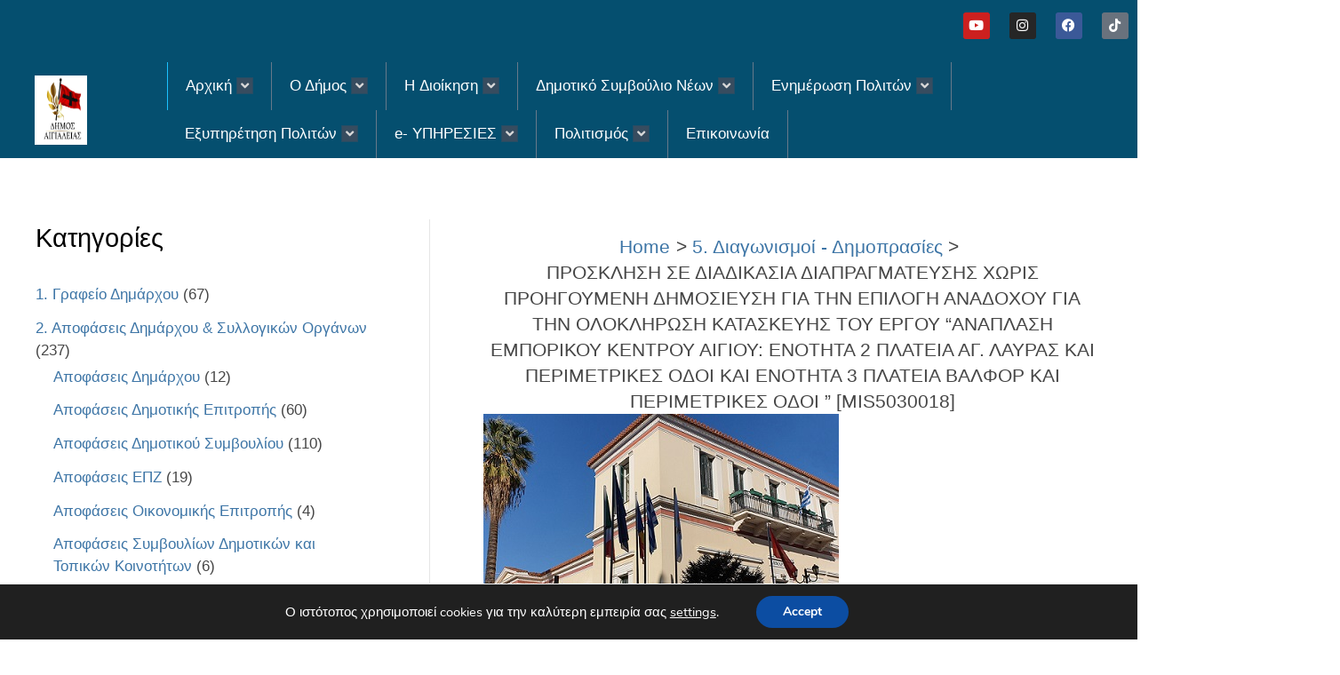

--- FILE ---
content_type: text/html; charset=UTF-8
request_url: https://aigialeia.eu/%CF%80%CF%81%CE%BF%CF%83%CE%BA%CE%BB%CE%B7%CF%83%CE%B7-%CF%83%CE%B5-%CE%B4%CE%B9%CE%B1%CE%B4%CE%B9%CE%BA%CE%B1%CF%83%CE%B9%CE%B1-%CE%B4%CE%B9%CE%B1%CF%80%CF%81%CE%B1%CE%B3%CE%BC%CE%B1%CF%84%CE%B5/
body_size: 36477
content:
<!DOCTYPE html>
<html lang="en-US">
<head>
<meta charset="UTF-8">
<meta name="viewport" content="width=device-width, initial-scale=1">
	<link rel="profile" href="https://gmpg.org/xfn/11"> 
	<title>ΠΡΟΣΚΛΗΣΗ ΣΕ ΔΙΑΔΙΚΑΣΙΑ ΔΙΑΠΡΑΓΜΑΤΕΥΣΗΣ ΧΩΡΙΣ ΠΡΟΗΓΟΥΜΕΝΗ ΔΗΜΟΣΙΕΥΣΗ ΓΙΑ ΤΗΝ ΕΠΙΛΟΓΗ ΑΝΑΔΟΧΟΥ ΓΙΑ ΤΗΝ ΟΛΟΚΛΗΡΩΣΗ ΚΑΤΑΣΚΕΥΗΣ ΤΟΥ ΕΡΓΟΥ &#8220;ΑΝΑΠΛΑΣΗ ΕΜΠΟΡΙΚΟΥ ΚΕΝΤΡΟΥ ΑΙΓΙΟΥ: ΕΝΟΤΗΤΑ 2 ΠΛΑΤΕΙΑ ΑΓ. ΛΑΥΡΑΣ ΚΑΙ ΠΕΡΙΜΕΤΡΙΚΕΣ ΟΔΟΙ ΚΑΙ ΕΝΟΤΗΤΑ 3 ΠΛΑΤΕΙΑ ΒΑΛΦΟΡ ΚΑΙ ΠΕΡΙΜΕΤΡΙΚΕΣ ΟΔΟΙ &#8221; [MIS5030018] &#8211; Δήμος Αιγιαλείας</title>
<meta name='robots' content='max-image-preview:large' />
	<style>img:is([sizes="auto" i], [sizes^="auto," i]) { contain-intrinsic-size: 3000px 1500px }</style>
	<link rel="alternate" type="application/rss+xml" title="Δήμος Αιγιαλείας &raquo; Feed" href="https://aigialeia.eu/feed/" />
<link rel="alternate" type="application/rss+xml" title="Δήμος Αιγιαλείας &raquo; Comments Feed" href="https://aigialeia.eu/comments/feed/" />
<script>
window._wpemojiSettings = {"baseUrl":"https:\/\/s.w.org\/images\/core\/emoji\/16.0.1\/72x72\/","ext":".png","svgUrl":"https:\/\/s.w.org\/images\/core\/emoji\/16.0.1\/svg\/","svgExt":".svg","source":{"concatemoji":"https:\/\/aigialeia.eu\/wp-includes\/js\/wp-emoji-release.min.js?ver=676031270b444defa8952cacb53606c2"}};
/*! This file is auto-generated */
!function(s,n){var o,i,e;function c(e){try{var t={supportTests:e,timestamp:(new Date).valueOf()};sessionStorage.setItem(o,JSON.stringify(t))}catch(e){}}function p(e,t,n){e.clearRect(0,0,e.canvas.width,e.canvas.height),e.fillText(t,0,0);var t=new Uint32Array(e.getImageData(0,0,e.canvas.width,e.canvas.height).data),a=(e.clearRect(0,0,e.canvas.width,e.canvas.height),e.fillText(n,0,0),new Uint32Array(e.getImageData(0,0,e.canvas.width,e.canvas.height).data));return t.every(function(e,t){return e===a[t]})}function u(e,t){e.clearRect(0,0,e.canvas.width,e.canvas.height),e.fillText(t,0,0);for(var n=e.getImageData(16,16,1,1),a=0;a<n.data.length;a++)if(0!==n.data[a])return!1;return!0}function f(e,t,n,a){switch(t){case"flag":return n(e,"\ud83c\udff3\ufe0f\u200d\u26a7\ufe0f","\ud83c\udff3\ufe0f\u200b\u26a7\ufe0f")?!1:!n(e,"\ud83c\udde8\ud83c\uddf6","\ud83c\udde8\u200b\ud83c\uddf6")&&!n(e,"\ud83c\udff4\udb40\udc67\udb40\udc62\udb40\udc65\udb40\udc6e\udb40\udc67\udb40\udc7f","\ud83c\udff4\u200b\udb40\udc67\u200b\udb40\udc62\u200b\udb40\udc65\u200b\udb40\udc6e\u200b\udb40\udc67\u200b\udb40\udc7f");case"emoji":return!a(e,"\ud83e\udedf")}return!1}function g(e,t,n,a){var r="undefined"!=typeof WorkerGlobalScope&&self instanceof WorkerGlobalScope?new OffscreenCanvas(300,150):s.createElement("canvas"),o=r.getContext("2d",{willReadFrequently:!0}),i=(o.textBaseline="top",o.font="600 32px Arial",{});return e.forEach(function(e){i[e]=t(o,e,n,a)}),i}function t(e){var t=s.createElement("script");t.src=e,t.defer=!0,s.head.appendChild(t)}"undefined"!=typeof Promise&&(o="wpEmojiSettingsSupports",i=["flag","emoji"],n.supports={everything:!0,everythingExceptFlag:!0},e=new Promise(function(e){s.addEventListener("DOMContentLoaded",e,{once:!0})}),new Promise(function(t){var n=function(){try{var e=JSON.parse(sessionStorage.getItem(o));if("object"==typeof e&&"number"==typeof e.timestamp&&(new Date).valueOf()<e.timestamp+604800&&"object"==typeof e.supportTests)return e.supportTests}catch(e){}return null}();if(!n){if("undefined"!=typeof Worker&&"undefined"!=typeof OffscreenCanvas&&"undefined"!=typeof URL&&URL.createObjectURL&&"undefined"!=typeof Blob)try{var e="postMessage("+g.toString()+"("+[JSON.stringify(i),f.toString(),p.toString(),u.toString()].join(",")+"));",a=new Blob([e],{type:"text/javascript"}),r=new Worker(URL.createObjectURL(a),{name:"wpTestEmojiSupports"});return void(r.onmessage=function(e){c(n=e.data),r.terminate(),t(n)})}catch(e){}c(n=g(i,f,p,u))}t(n)}).then(function(e){for(var t in e)n.supports[t]=e[t],n.supports.everything=n.supports.everything&&n.supports[t],"flag"!==t&&(n.supports.everythingExceptFlag=n.supports.everythingExceptFlag&&n.supports[t]);n.supports.everythingExceptFlag=n.supports.everythingExceptFlag&&!n.supports.flag,n.DOMReady=!1,n.readyCallback=function(){n.DOMReady=!0}}).then(function(){return e}).then(function(){var e;n.supports.everything||(n.readyCallback(),(e=n.source||{}).concatemoji?t(e.concatemoji):e.wpemoji&&e.twemoji&&(t(e.twemoji),t(e.wpemoji)))}))}((window,document),window._wpemojiSettings);
</script>
<link rel='stylesheet' id='astra-theme-css-css' href='https://aigialeia.eu/wp-content/themes/astra/assets/css/minified/style.min.css?ver=4.9.0' media='all' />
<style id='astra-theme-css-inline-css'>
:root{--ast-post-nav-space:0;--ast-container-default-xlg-padding:3em;--ast-container-default-lg-padding:3em;--ast-container-default-slg-padding:2em;--ast-container-default-md-padding:3em;--ast-container-default-sm-padding:3em;--ast-container-default-xs-padding:2.4em;--ast-container-default-xxs-padding:1.8em;--ast-code-block-background:#EEEEEE;--ast-comment-inputs-background:#FAFAFA;--ast-normal-container-width:1200px;--ast-narrow-container-width:750px;--ast-blog-title-font-weight:normal;--ast-blog-meta-weight:inherit;--ast-global-color-primary:var(--ast-global-color-5);--ast-global-color-secondary:var(--ast-global-color-4);--ast-global-color-alternate-background:var(--ast-global-color-7);--ast-global-color-subtle-background:var(--ast-global-color-6);--ast-bg-style-guide:#F8FAFC;--ast-shadow-style-guide:0px 0px 4px 0 #00000057;--ast-global-dark-bg-style:#fff;--ast-global-dark-lfs:#fbfbfb;--ast-widget-bg-color:#fafafa;--ast-wc-container-head-bg-color:#fbfbfb;--ast-title-layout-bg:#eeeeee;--ast-search-border-color:#e7e7e7;--ast-lifter-hover-bg:#e6e6e6;--ast-gallery-block-color:#000;--srfm-color-input-label:var(--ast-global-color-2);}html{font-size:106.25%;}a{color:#3d75a6;}a:hover,a:focus{color:#3a3a3a;}body,button,input,select,textarea,.ast-button,.ast-custom-button{font-family:Arial,Helvetica,Verdana,sans-serif;font-weight:400;font-size:17px;font-size:1rem;}blockquote{color:rgba(0,0,0,0.73);}h1,.entry-content h1,h2,.entry-content h2,h3,.entry-content h3,h4,.entry-content h4,h5,.entry-content h5,h6,.entry-content h6,.site-title,.site-title a{font-family:Arial,Helvetica,Verdana,sans-serif;font-weight:400;line-height:2.35em;}.ast-site-identity .site-title a{color:var(--ast-global-color-2);}.site-title{font-size:35px;font-size:2.0588235294118rem;display:block;}header .custom-logo-link img{max-width:80px;width:80px;}.astra-logo-svg{width:80px;}.site-header .site-description{font-size:15px;font-size:0.88235294117647rem;display:none;}.entry-title{font-size:27px;font-size:1.5882352941176rem;}.archive .ast-article-post .ast-article-inner,.blog .ast-article-post .ast-article-inner,.archive .ast-article-post .ast-article-inner:hover,.blog .ast-article-post .ast-article-inner:hover{overflow:hidden;}h1,.entry-content h1{font-size:60px;font-size:3.5294117647059rem;font-weight:400;font-family:Arial,Helvetica,Verdana,sans-serif;line-height:1.4em;}h2,.entry-content h2{font-size:42px;font-size:2.4705882352941rem;font-weight:400;font-family:Arial,Helvetica,Verdana,sans-serif;line-height:1.3em;}h3,.entry-content h3{font-size:24px;font-size:1.4117647058824rem;font-weight:700;font-family:Arial,Helvetica,Verdana,sans-serif;line-height:1.3em;}h4,.entry-content h4{font-size:20px;font-size:1.1764705882353rem;line-height:1.2em;font-weight:400;font-family:Arial,Helvetica,Verdana,sans-serif;}h5,.entry-content h5{font-size:16px;font-size:0.94117647058824rem;line-height:1.2em;font-weight:400;font-family:Arial,Helvetica,Verdana,sans-serif;}h6,.entry-content h6{font-size:14px;font-size:0.82352941176471rem;line-height:1.25em;font-weight:400;font-family:Arial,Helvetica,Verdana,sans-serif;}::selection{background-color:#ffffff;color:#000000;}body,h1,.entry-title a,.entry-content h1,h2,.entry-content h2,h3,.entry-content h3,h4,.entry-content h4,h5,.entry-content h5,h6,.entry-content h6{color:rgba(0,0,0,0.73);}.tagcloud a:hover,.tagcloud a:focus,.tagcloud a.current-item{color:#ffffff;border-color:#3d75a6;background-color:#3d75a6;}input:focus,input[type="text"]:focus,input[type="email"]:focus,input[type="url"]:focus,input[type="password"]:focus,input[type="reset"]:focus,input[type="search"]:focus,textarea:focus{border-color:#3d75a6;}input[type="radio"]:checked,input[type=reset],input[type="checkbox"]:checked,input[type="checkbox"]:hover:checked,input[type="checkbox"]:focus:checked,input[type=range]::-webkit-slider-thumb{border-color:#3d75a6;background-color:#3d75a6;box-shadow:none;}.site-footer a:hover + .post-count,.site-footer a:focus + .post-count{background:#3d75a6;border-color:#3d75a6;}.single .nav-links .nav-previous,.single .nav-links .nav-next{color:#3d75a6;}.entry-meta,.entry-meta *{line-height:1.45;color:#3d75a6;}.entry-meta a:not(.ast-button):hover,.entry-meta a:not(.ast-button):hover *,.entry-meta a:not(.ast-button):focus,.entry-meta a:not(.ast-button):focus *,.page-links > .page-link,.page-links .page-link:hover,.post-navigation a:hover{color:#3a3a3a;}#cat option,.secondary .calendar_wrap thead a,.secondary .calendar_wrap thead a:visited{color:#3d75a6;}.secondary .calendar_wrap #today,.ast-progress-val span{background:#3d75a6;}.secondary a:hover + .post-count,.secondary a:focus + .post-count{background:#3d75a6;border-color:#3d75a6;}.calendar_wrap #today > a{color:#ffffff;}.page-links .page-link,.single .post-navigation a{color:#3d75a6;}.ast-search-menu-icon .search-form button.search-submit{padding:0 4px;}.ast-search-menu-icon form.search-form{padding-right:0;}.ast-header-search .ast-search-menu-icon.ast-dropdown-active .search-form,.ast-header-search .ast-search-menu-icon.ast-dropdown-active .search-field:focus{transition:all 0.2s;}.search-form input.search-field:focus{outline:none;}.ast-archive-title{color:#000000;}.widget-title,.widget .wp-block-heading{font-size:24px;font-size:1.4117647058824rem;color:#000000;}#secondary,#secondary button,#secondary input,#secondary select,#secondary textarea{font-size:17px;font-size:1rem;}.ast-single-post .entry-content a,.ast-comment-content a:not(.ast-comment-edit-reply-wrap a){text-decoration:underline;}.ast-single-post .wp-block-button .wp-block-button__link,.ast-single-post .elementor-button-wrapper .elementor-button,.ast-single-post .entry-content .uagb-tab a,.ast-single-post .entry-content .uagb-ifb-cta a,.ast-single-post .entry-content .wp-block-uagb-buttons a,.ast-single-post .entry-content .uabb-module-content a,.ast-single-post .entry-content .uagb-post-grid a,.ast-single-post .entry-content .uagb-timeline a,.ast-single-post .entry-content .uagb-toc__wrap a,.ast-single-post .entry-content .uagb-taxomony-box a,.ast-single-post .entry-content .woocommerce a,.entry-content .wp-block-latest-posts > li > a,.ast-single-post .entry-content .wp-block-file__button,li.ast-post-filter-single,.ast-single-post .wp-block-buttons .wp-block-button.is-style-outline .wp-block-button__link,.ast-single-post .ast-comment-content .comment-reply-link,.ast-single-post .ast-comment-content .comment-edit-link{text-decoration:none;}.ast-search-menu-icon.slide-search a:focus-visible:focus-visible,.astra-search-icon:focus-visible,#close:focus-visible,a:focus-visible,.ast-menu-toggle:focus-visible,.site .skip-link:focus-visible,.wp-block-loginout input:focus-visible,.wp-block-search.wp-block-search__button-inside .wp-block-search__inside-wrapper,.ast-header-navigation-arrow:focus-visible,.woocommerce .wc-proceed-to-checkout > .checkout-button:focus-visible,.woocommerce .woocommerce-MyAccount-navigation ul li a:focus-visible,.ast-orders-table__row .ast-orders-table__cell:focus-visible,.woocommerce .woocommerce-order-details .order-again > .button:focus-visible,.woocommerce .woocommerce-message a.button.wc-forward:focus-visible,.woocommerce #minus_qty:focus-visible,.woocommerce #plus_qty:focus-visible,a#ast-apply-coupon:focus-visible,.woocommerce .woocommerce-info a:focus-visible,.woocommerce .astra-shop-summary-wrap a:focus-visible,.woocommerce a.wc-forward:focus-visible,#ast-apply-coupon:focus-visible,.woocommerce-js .woocommerce-mini-cart-item a.remove:focus-visible,#close:focus-visible,.button.search-submit:focus-visible,#search_submit:focus,.normal-search:focus-visible,.ast-header-account-wrap:focus-visible,.woocommerce .ast-on-card-button.ast-quick-view-trigger:focus{outline-style:dotted;outline-color:inherit;outline-width:thin;}input:focus,input[type="text"]:focus,input[type="email"]:focus,input[type="url"]:focus,input[type="password"]:focus,input[type="reset"]:focus,input[type="search"]:focus,input[type="number"]:focus,textarea:focus,.wp-block-search__input:focus,[data-section="section-header-mobile-trigger"] .ast-button-wrap .ast-mobile-menu-trigger-minimal:focus,.ast-mobile-popup-drawer.active .menu-toggle-close:focus,.woocommerce-ordering select.orderby:focus,#ast-scroll-top:focus,#coupon_code:focus,.woocommerce-page #comment:focus,.woocommerce #reviews #respond input#submit:focus,.woocommerce a.add_to_cart_button:focus,.woocommerce .button.single_add_to_cart_button:focus,.woocommerce .woocommerce-cart-form button:focus,.woocommerce .woocommerce-cart-form__cart-item .quantity .qty:focus,.woocommerce .woocommerce-billing-fields .woocommerce-billing-fields__field-wrapper .woocommerce-input-wrapper > .input-text:focus,.woocommerce #order_comments:focus,.woocommerce #place_order:focus,.woocommerce .woocommerce-address-fields .woocommerce-address-fields__field-wrapper .woocommerce-input-wrapper > .input-text:focus,.woocommerce .woocommerce-MyAccount-content form button:focus,.woocommerce .woocommerce-MyAccount-content .woocommerce-EditAccountForm .woocommerce-form-row .woocommerce-Input.input-text:focus,.woocommerce .ast-woocommerce-container .woocommerce-pagination ul.page-numbers li a:focus,body #content .woocommerce form .form-row .select2-container--default .select2-selection--single:focus,#ast-coupon-code:focus,.woocommerce.woocommerce-js .quantity input[type=number]:focus,.woocommerce-js .woocommerce-mini-cart-item .quantity input[type=number]:focus,.woocommerce p#ast-coupon-trigger:focus{border-style:dotted;border-color:inherit;border-width:thin;}input{outline:none;}.main-header-menu .menu-link,.ast-header-custom-item a{color:rgba(0,0,0,0.73);}.main-header-menu .menu-item:hover > .menu-link,.main-header-menu .menu-item:hover > .ast-menu-toggle,.main-header-menu .ast-masthead-custom-menu-items a:hover,.main-header-menu .menu-item.focus > .menu-link,.main-header-menu .menu-item.focus > .ast-menu-toggle,.main-header-menu .current-menu-item > .menu-link,.main-header-menu .current-menu-ancestor > .menu-link,.main-header-menu .current-menu-item > .ast-menu-toggle,.main-header-menu .current-menu-ancestor > .ast-menu-toggle{color:#3d75a6;}.header-main-layout-3 .ast-main-header-bar-alignment{margin-right:auto;}.header-main-layout-2 .site-header-section-left .ast-site-identity{text-align:left;}.site-logo-img img{ transition:all 0.2s linear;}body .ast-oembed-container *{position:absolute;top:0;width:100%;height:100%;left:0;}body .wp-block-embed-pocket-casts .ast-oembed-container *{position:unset;}.ast-header-break-point .ast-mobile-menu-buttons-minimal.menu-toggle{background:transparent;color:rgba(216,195,190,0);}.ast-header-break-point .ast-mobile-menu-buttons-outline.menu-toggle{background:transparent;border:1px solid rgba(216,195,190,0);color:rgba(216,195,190,0);}.ast-header-break-point .ast-mobile-menu-buttons-fill.menu-toggle{background:rgba(216,195,190,0);color:#d8c3be;}.ast-single-post-featured-section + article {margin-top: 2em;}.site-content .ast-single-post-featured-section img {width: 100%;overflow: hidden;object-fit: cover;}.site > .ast-single-related-posts-container {margin-top: 0;}@media (min-width: 769px) {.ast-desktop .ast-container--narrow {max-width: var(--ast-narrow-container-width);margin: 0 auto;}}#secondary {margin: 4em 0 2.5em;word-break: break-word;line-height: 2;}#secondary li {margin-bottom: 0.75em;}#secondary li:last-child {margin-bottom: 0;}@media (max-width: 768px) {.js_active .ast-plain-container.ast-single-post #secondary {margin-top: 1.5em;}}.ast-separate-container.ast-two-container #secondary .widget {background-color: #fff;padding: 2em;margin-bottom: 2em;}@media (min-width: 993px) {.ast-left-sidebar #secondary {padding-right: 60px;}.ast-right-sidebar #secondary {padding-left: 60px;}}@media (max-width: 993px) {.ast-right-sidebar #secondary {padding-left: 30px;}.ast-left-sidebar #secondary {padding-right: 30px;}}@media (min-width: 993px) {.ast-page-builder-template.ast-left-sidebar #secondary {padding-left: 60px;}.ast-page-builder-template.ast-right-sidebar #secondary {padding-right: 60px;}}@media (max-width: 993px) {.ast-page-builder-template.ast-right-sidebar #secondary {padding-right: 30px;}.ast-page-builder-template.ast-left-sidebar #secondary {padding-left: 30px;}}.ast-small-footer{color:#a3a3a3;}.ast-small-footer > .ast-footer-overlay{background-color:#000000;;}.footer-adv .footer-adv-overlay{border-top-style:solid;border-top-color:#7a7a7a;}@media( max-width: 420px ) {.single .nav-links .nav-previous,.single .nav-links .nav-next {width: 100%;text-align: center;}}.wp-block-buttons.aligncenter{justify-content:center;}.wp-block-button.is-style-outline .wp-block-button__link{border-top-width:1px;border-right-width:1px;border-bottom-width:1px;border-left-width:1px;}.wp-block-button.is-style-outline .wp-block-button__link.wp-element-button,.ast-outline-button{border-color:#d8c3be;font-family:inherit;font-weight:500;font-size:14px;font-size:0.82352941176471rem;line-height:1em;border-top-left-radius:0px;border-top-right-radius:0px;border-bottom-right-radius:0px;border-bottom-left-radius:0px;}.wp-block-button.is-style-outline .wp-block-button__link:hover,.wp-block-buttons .wp-block-button.is-style-outline .wp-block-button__link:focus,.wp-block-buttons .wp-block-button.is-style-outline > .wp-block-button__link:not(.has-text-color):hover,.wp-block-buttons .wp-block-button.wp-block-button__link.is-style-outline:not(.has-text-color):hover,.ast-outline-button:hover,.ast-outline-button:focus,.wp-block-uagb-buttons-child .uagb-buttons-repeater.ast-outline-button:hover,.wp-block-uagb-buttons-child .uagb-buttons-repeater.ast-outline-button:focus{background-color:#444444;border-color:#3d3d3d;}.wp-block-button .wp-block-button__link.wp-element-button.is-style-outline:not(.has-background),.wp-block-button.is-style-outline>.wp-block-button__link.wp-element-button:not(.has-background),.ast-outline-button{background-color:rgba(216,195,190,0);}.entry-content[data-ast-blocks-layout] > figure{margin-bottom:1em;}h1.widget-title{font-weight:400;}h2.widget-title{font-weight:400;}h3.widget-title{font-weight:700;}#page{display:flex;flex-direction:column;min-height:100vh;}.ast-404-layout-1 h1.page-title{color:var(--ast-global-color-2);}.single .post-navigation a{line-height:1em;height:inherit;}.error-404 .page-sub-title{font-size:1.5rem;font-weight:inherit;}.search .site-content .content-area .search-form{margin-bottom:0;}#page .site-content{flex-grow:1;}.widget{margin-bottom:1.25em;}#secondary li{line-height:1.5em;}#secondary .wp-block-group h2{margin-bottom:0.7em;}#secondary h2{font-size:1.7rem;}.ast-separate-container .ast-article-post,.ast-separate-container .ast-article-single,.ast-separate-container .comment-respond{padding:3em;}.ast-separate-container .ast-article-single .ast-article-single{padding:0;}.ast-article-single .wp-block-post-template-is-layout-grid{padding-left:0;}.ast-separate-container .comments-title,.ast-narrow-container .comments-title{padding:1.5em 2em;}.ast-page-builder-template .comment-form-textarea,.ast-comment-formwrap .ast-grid-common-col{padding:0;}.ast-comment-formwrap{padding:0;display:inline-flex;column-gap:20px;width:100%;margin-left:0;margin-right:0;}.comments-area textarea#comment:focus,.comments-area textarea#comment:active,.comments-area .ast-comment-formwrap input[type="text"]:focus,.comments-area .ast-comment-formwrap input[type="text"]:active {box-shadow:none;outline:none;}.archive.ast-page-builder-template .entry-header{margin-top:2em;}.ast-page-builder-template .ast-comment-formwrap{width:100%;}.entry-title{margin-bottom:0.5em;}.ast-archive-description p{font-size:inherit;font-weight:inherit;line-height:inherit;}.ast-separate-container .ast-comment-list li.depth-1,.hentry{margin-bottom:2em;}@media (min-width:768px){.ast-left-sidebar.ast-page-builder-template #secondary,.archive.ast-right-sidebar.ast-page-builder-template .site-main{padding-left:20px;padding-right:20px;}}@media (max-width:544px){.ast-comment-formwrap.ast-row{column-gap:10px;display:inline-block;}#ast-commentform .ast-grid-common-col{position:relative;width:100%;}}@media (min-width:1201px){.ast-separate-container .ast-article-post,.ast-separate-container .ast-article-single,.ast-separate-container .ast-author-box,.ast-separate-container .ast-404-layout-1,.ast-separate-container .no-results{padding:3em;}}@media (max-width:768px){.ast-separate-container #primary,.ast-separate-container #secondary{padding:1.5em 0;}#primary,#secondary{padding:1.5em 0;margin:0;}.ast-left-sidebar #content > .ast-container{display:flex;flex-direction:column-reverse;width:100%;}}@media (max-width:768px){#secondary.secondary{padding-top:0;}.ast-separate-container.ast-right-sidebar #secondary{padding-left:1em;padding-right:1em;}.ast-separate-container.ast-two-container #secondary{padding-left:0;padding-right:0;}.ast-page-builder-template .entry-header #secondary,.ast-page-builder-template #secondary{margin-top:1.5em;}}@media (max-width:768px){.ast-right-sidebar #primary{padding-right:0;}.ast-page-builder-template.ast-left-sidebar #secondary,.ast-page-builder-template.ast-right-sidebar #secondary{padding-right:20px;padding-left:20px;}.ast-right-sidebar #secondary,.ast-left-sidebar #primary{padding-left:0;}.ast-left-sidebar #secondary{padding-right:0;}}@media (min-width:769px){.ast-separate-container.ast-right-sidebar #primary,.ast-separate-container.ast-left-sidebar #primary{border:0;}.search-no-results.ast-separate-container #primary{margin-bottom:4em;}}@media (min-width:769px){.ast-right-sidebar #primary{border-right:1px solid var(--ast-border-color);}.ast-left-sidebar #primary{border-left:1px solid var(--ast-border-color);}.ast-right-sidebar #secondary{border-left:1px solid var(--ast-border-color);margin-left:-1px;}.ast-left-sidebar #secondary{border-right:1px solid var(--ast-border-color);margin-right:-1px;}.ast-separate-container.ast-two-container.ast-right-sidebar #secondary{padding-left:30px;padding-right:0;}.ast-separate-container.ast-two-container.ast-left-sidebar #secondary{padding-right:30px;padding-left:0;}.ast-separate-container.ast-right-sidebar #secondary,.ast-separate-container.ast-left-sidebar #secondary{border:0;margin-left:auto;margin-right:auto;}.ast-separate-container.ast-two-container #secondary .widget:last-child{margin-bottom:0;}}.elementor-button-wrapper .elementor-button{border-style:solid;text-decoration:none;border-top-width:1px;border-right-width:1px;border-left-width:1px;border-bottom-width:1px;}body .elementor-button.elementor-size-sm,body .elementor-button.elementor-size-xs,body .elementor-button.elementor-size-md,body .elementor-button.elementor-size-lg,body .elementor-button.elementor-size-xl,body .elementor-button{border-top-left-radius:0px;border-top-right-radius:0px;border-bottom-right-radius:0px;border-bottom-left-radius:0px;padding-top:13px;padding-right:33px;padding-bottom:13px;padding-left:33px;}.elementor-button-wrapper .elementor-button{border-color:#d8c3be;background-color:rgba(216,195,190,0);}.elementor-button-wrapper .elementor-button:hover,.elementor-button-wrapper .elementor-button:focus{color:#ffffff;background-color:#444444;border-color:#3d3d3d;}.wp-block-button .wp-block-button__link ,.elementor-button-wrapper .elementor-button,.elementor-button-wrapper .elementor-button:visited{color:#d8c3be;}.elementor-button-wrapper .elementor-button{font-weight:500;font-size:14px;font-size:0.82352941176471rem;line-height:1em;}body .elementor-button.elementor-size-sm,body .elementor-button.elementor-size-xs,body .elementor-button.elementor-size-md,body .elementor-button.elementor-size-lg,body .elementor-button.elementor-size-xl,body .elementor-button{font-size:14px;font-size:0.82352941176471rem;}.wp-block-button .wp-block-button__link:hover,.wp-block-button .wp-block-button__link:focus{color:#ffffff;background-color:#444444;border-color:#3d3d3d;}.elementor-widget-heading h1.elementor-heading-title{line-height:1.4em;}.elementor-widget-heading h2.elementor-heading-title{line-height:1.3em;}.elementor-widget-heading h3.elementor-heading-title{line-height:1.3em;}.elementor-widget-heading h4.elementor-heading-title{line-height:1.2em;}.elementor-widget-heading h5.elementor-heading-title{line-height:1.2em;}.elementor-widget-heading h6.elementor-heading-title{line-height:1.25em;}.wp-block-button .wp-block-button__link,.wp-block-search .wp-block-search__button,body .wp-block-file .wp-block-file__button{border-style:solid;border-top-width:1px;border-right-width:1px;border-left-width:1px;border-bottom-width:1px;border-color:#d8c3be;background-color:rgba(216,195,190,0);color:#d8c3be;font-family:inherit;font-weight:500;line-height:1em;font-size:14px;font-size:0.82352941176471rem;border-top-left-radius:0px;border-top-right-radius:0px;border-bottom-right-radius:0px;border-bottom-left-radius:0px;padding-top:13px;padding-right:33px;padding-bottom:13px;padding-left:33px;}.menu-toggle,button,.ast-button,.ast-custom-button,.button,input#submit,input[type="button"],input[type="submit"],input[type="reset"],form[CLASS*="wp-block-search__"].wp-block-search .wp-block-search__inside-wrapper .wp-block-search__button,body .wp-block-file .wp-block-file__button,.search .search-submit{border-style:solid;border-top-width:1px;border-right-width:1px;border-left-width:1px;border-bottom-width:1px;color:#d8c3be;border-color:#d8c3be;background-color:rgba(216,195,190,0);padding-top:13px;padding-right:33px;padding-bottom:13px;padding-left:33px;font-family:inherit;font-weight:500;font-size:14px;font-size:0.82352941176471rem;line-height:1em;border-top-left-radius:0px;border-top-right-radius:0px;border-bottom-right-radius:0px;border-bottom-left-radius:0px;}button:focus,.menu-toggle:hover,button:hover,.ast-button:hover,.ast-custom-button:hover .button:hover,.ast-custom-button:hover ,input[type=reset]:hover,input[type=reset]:focus,input#submit:hover,input#submit:focus,input[type="button"]:hover,input[type="button"]:focus,input[type="submit"]:hover,input[type="submit"]:focus,form[CLASS*="wp-block-search__"].wp-block-search .wp-block-search__inside-wrapper .wp-block-search__button:hover,form[CLASS*="wp-block-search__"].wp-block-search .wp-block-search__inside-wrapper .wp-block-search__button:focus,body .wp-block-file .wp-block-file__button:hover,body .wp-block-file .wp-block-file__button:focus{color:#ffffff;background-color:#444444;border-color:#3d3d3d;}form[CLASS*="wp-block-search__"].wp-block-search .wp-block-search__inside-wrapper .wp-block-search__button.has-icon{padding-top:calc(13px - 3px);padding-right:calc(33px - 3px);padding-bottom:calc(13px - 3px);padding-left:calc(33px - 3px);}@media (max-width:768px){.ast-mobile-header-stack .main-header-bar .ast-search-menu-icon{display:inline-block;}.ast-header-break-point.ast-header-custom-item-outside .ast-mobile-header-stack .main-header-bar .ast-search-icon{margin:0;}.ast-comment-avatar-wrap img{max-width:2.5em;}.ast-comment-meta{padding:0 1.8888em 1.3333em;}.ast-separate-container .ast-comment-list li.depth-1{padding:1.5em 2.14em;}.ast-separate-container .comment-respond{padding:2em 2.14em;}}@media (min-width:544px){.ast-container{max-width:100%;}}@media (max-width:544px){.ast-separate-container .ast-article-post,.ast-separate-container .ast-article-single,.ast-separate-container .comments-title,.ast-separate-container .ast-archive-description{padding:1.5em 1em;}.ast-separate-container #content .ast-container{padding-left:0.54em;padding-right:0.54em;}.ast-separate-container .ast-comment-list .bypostauthor{padding:.5em;}.ast-search-menu-icon.ast-dropdown-active .search-field{width:170px;}.ast-separate-container #secondary{padding-top:0;}.ast-separate-container.ast-two-container #secondary .widget{margin-bottom:1.5em;padding-left:1em;padding-right:1em;}}.main-header-bar .button-custom-menu-item .ast-custom-button-link .ast-custom-button,.ast-theme-transparent-header .main-header-bar .button-custom-menu-item .ast-custom-button-link .ast-custom-button{font-family:inherit;font-weight:inherit;line-height:1;}.main-header-bar .button-custom-menu-item .ast-custom-button-link .ast-custom-button{color:#afafaf;background-color:rgba(124,124,124,0);padding-top:5px;padding-bottom:5px;padding-left:23px;padding-right:23px;border-top-left-radius:0px;border-top-right-radius:0px;border-bottom-right-radius:0px;border-bottom-left-radius:0px;border-style:solid;border-color:#afafaf;border-top-width:1px;border-right-width:1px;border-left-width:1px;border-bottom-width:1px;}.main-header-bar .button-custom-menu-item .ast-custom-button-link .ast-custom-button:hover{color:#000000;border-color:#000000;}.ast-theme-transparent-header .main-header-bar .button-custom-menu-item .ast-custom-button-link .ast-custom-button{color:#dbdbdb;background-color:rgba(96,96,96,0);padding-top:5px;padding-bottom:5px;padding-left:23px;padding-right:23px;border-style:solid;border-color:#dbdbdb;border-top-width:1px;border-right-width:1px;border-left-width:1px;border-bottom-width:1px;}.ast-theme-transparent-header .main-header-bar .button-custom-menu-item .ast-custom-button-link .ast-custom-button:hover{color:#ffffff;border-color:#ffffff;} #ast-mobile-header .ast-site-header-cart-li a{pointer-events:none;}.ast-separate-container{background-image:url(https://aigialeia.eu/wp-content/uploads/2020/06/100685062_685656345545422_5384101634248802304_n-1-601x1024-1.jpg);background-repeat:no-repeat;background-position:left center;background-size:cover;background-attachment:fixed;}@media (max-width:768px){.site-title{display:block;}.site-header .site-description{display:none;}h1,.entry-content h1{font-size:30px;}h2,.entry-content h2{font-size:37px;}h3,.entry-content h3{font-size:27px;}.astra-logo-svg{width:50px;}header .custom-logo-link img,.ast-header-break-point .site-logo-img .custom-mobile-logo-link img{max-width:50px;width:50px;}}@media (max-width:544px){.site-title{display:block;}.site-header .site-description{display:none;}h1,.entry-content h1{font-size:40px;}h2,.entry-content h2{font-size:25px;}h3,.entry-content h3{font-size:24px;}}@media (max-width:768px){html{font-size:96.9%;}}@media (max-width:544px){html{font-size:96.9%;}}@media (min-width:769px){.ast-container{max-width:1240px;}}@font-face {font-family: "Astra";src: url(https://aigialeia.eu/wp-content/themes/astra/assets/fonts/astra.woff) format("woff"),url(https://aigialeia.eu/wp-content/themes/astra/assets/fonts/astra.ttf) format("truetype"),url(https://aigialeia.eu/wp-content/themes/astra/assets/fonts/astra.svg#astra) format("svg");font-weight: normal;font-style: normal;font-display: fallback;}@media (max-width:921px) {.main-header-bar .main-header-bar-navigation{display:none;}}.ast-desktop .main-header-menu.submenu-with-border .sub-menu,.ast-desktop .main-header-menu.submenu-with-border .astra-full-megamenu-wrapper{border-color:#ffffff;}.ast-desktop .main-header-menu.submenu-with-border .sub-menu{border-top-width:2px;border-style:solid;}.ast-desktop .main-header-menu.submenu-with-border .sub-menu .sub-menu{top:-2px;}.ast-desktop .main-header-menu.submenu-with-border .sub-menu .menu-link,.ast-desktop .main-header-menu.submenu-with-border .children .menu-link{border-bottom-width:1px;border-style:solid;border-color:#ffffff;}@media (min-width:769px){.main-header-menu .sub-menu .menu-item.ast-left-align-sub-menu:hover > .sub-menu,.main-header-menu .sub-menu .menu-item.ast-left-align-sub-menu.focus > .sub-menu{margin-left:-0px;}}.site .comments-area{padding-bottom:3em;}.ast-header-break-point.ast-header-custom-item-inside .main-header-bar .main-header-bar-navigation .ast-search-icon {display: none;}.ast-header-break-point.ast-header-custom-item-inside .main-header-bar .ast-search-menu-icon .search-form {padding: 0;display: block;overflow: hidden;}.ast-header-break-point .ast-header-custom-item .widget:last-child {margin-bottom: 1em;}.ast-header-custom-item .widget {margin: 0.5em;display: inline-block;vertical-align: middle;}.ast-header-custom-item .widget p {margin-bottom: 0;}.ast-header-custom-item .widget li {width: auto;}.ast-header-custom-item-inside .button-custom-menu-item .menu-link {display: none;}.ast-header-custom-item-inside.ast-header-break-point .button-custom-menu-item .ast-custom-button-link {display: none;}.ast-header-custom-item-inside.ast-header-break-point .button-custom-menu-item .menu-link {display: block;}.ast-header-break-point.ast-header-custom-item-outside .main-header-bar .ast-search-icon {margin-right: 1em;}.ast-header-break-point.ast-header-custom-item-inside .main-header-bar .ast-search-menu-icon .search-field,.ast-header-break-point.ast-header-custom-item-inside .main-header-bar .ast-search-menu-icon.ast-inline-search .search-field {width: 100%;padding-right: 5.5em;}.ast-header-break-point.ast-header-custom-item-inside .main-header-bar .ast-search-menu-icon .search-submit {display: block;position: absolute;height: 100%;top: 0;right: 0;padding: 0 1em;border-radius: 0;}.ast-header-break-point .ast-header-custom-item .ast-masthead-custom-menu-items {padding-left: 20px;padding-right: 20px;margin-bottom: 1em;margin-top: 1em;}.ast-header-custom-item-inside.ast-header-break-point .button-custom-menu-item {padding-left: 0;padding-right: 0;margin-top: 0;margin-bottom: 0;}.astra-icon-down_arrow::after {content: "\e900";font-family: Astra;}.astra-icon-close::after {content: "\e5cd";font-family: Astra;}.astra-icon-drag_handle::after {content: "\e25d";font-family: Astra;}.astra-icon-format_align_justify::after {content: "\e235";font-family: Astra;}.astra-icon-menu::after {content: "\e5d2";font-family: Astra;}.astra-icon-reorder::after {content: "\e8fe";font-family: Astra;}.astra-icon-search::after {content: "\e8b6";font-family: Astra;}.astra-icon-zoom_in::after {content: "\e56b";font-family: Astra;}.astra-icon-check-circle::after {content: "\e901";font-family: Astra;}.astra-icon-shopping-cart::after {content: "\f07a";font-family: Astra;}.astra-icon-shopping-bag::after {content: "\f290";font-family: Astra;}.astra-icon-shopping-basket::after {content: "\f291";font-family: Astra;}.astra-icon-circle-o::after {content: "\e903";font-family: Astra;}.astra-icon-certificate::after {content: "\e902";font-family: Astra;}.wp-block-file {display: flex;align-items: center;flex-wrap: wrap;justify-content: space-between;}.wp-block-pullquote {border: none;}.wp-block-pullquote blockquote::before {content: "\201D";font-family: "Helvetica",sans-serif;display: flex;transform: rotate( 180deg );font-size: 6rem;font-style: normal;line-height: 1;font-weight: bold;align-items: center;justify-content: center;}.has-text-align-right > blockquote::before {justify-content: flex-start;}.has-text-align-left > blockquote::before {justify-content: flex-end;}figure.wp-block-pullquote.is-style-solid-color blockquote {max-width: 100%;text-align: inherit;}:root {--wp--custom--ast-default-block-top-padding: 3em;--wp--custom--ast-default-block-right-padding: 3em;--wp--custom--ast-default-block-bottom-padding: 3em;--wp--custom--ast-default-block-left-padding: 3em;--wp--custom--ast-container-width: 1200px;--wp--custom--ast-content-width-size: 1200px;--wp--custom--ast-wide-width-size: calc(1200px + var(--wp--custom--ast-default-block-left-padding) + var(--wp--custom--ast-default-block-right-padding));}.ast-narrow-container {--wp--custom--ast-content-width-size: 750px;--wp--custom--ast-wide-width-size: 750px;}@media(max-width: 768px) {:root {--wp--custom--ast-default-block-top-padding: 3em;--wp--custom--ast-default-block-right-padding: 2em;--wp--custom--ast-default-block-bottom-padding: 3em;--wp--custom--ast-default-block-left-padding: 2em;}}@media(max-width: 544px) {:root {--wp--custom--ast-default-block-top-padding: 3em;--wp--custom--ast-default-block-right-padding: 1.5em;--wp--custom--ast-default-block-bottom-padding: 3em;--wp--custom--ast-default-block-left-padding: 1.5em;}}.entry-content > .wp-block-group,.entry-content > .wp-block-cover,.entry-content > .wp-block-columns {padding-top: var(--wp--custom--ast-default-block-top-padding);padding-right: var(--wp--custom--ast-default-block-right-padding);padding-bottom: var(--wp--custom--ast-default-block-bottom-padding);padding-left: var(--wp--custom--ast-default-block-left-padding);}.ast-plain-container.ast-no-sidebar .entry-content > .alignfull,.ast-page-builder-template .ast-no-sidebar .entry-content > .alignfull {margin-left: calc( -50vw + 50%);margin-right: calc( -50vw + 50%);max-width: 100vw;width: 100vw;}.ast-plain-container.ast-no-sidebar .entry-content .alignfull .alignfull,.ast-page-builder-template.ast-no-sidebar .entry-content .alignfull .alignfull,.ast-plain-container.ast-no-sidebar .entry-content .alignfull .alignwide,.ast-page-builder-template.ast-no-sidebar .entry-content .alignfull .alignwide,.ast-plain-container.ast-no-sidebar .entry-content .alignwide .alignfull,.ast-page-builder-template.ast-no-sidebar .entry-content .alignwide .alignfull,.ast-plain-container.ast-no-sidebar .entry-content .alignwide .alignwide,.ast-page-builder-template.ast-no-sidebar .entry-content .alignwide .alignwide,.ast-plain-container.ast-no-sidebar .entry-content .wp-block-column .alignfull,.ast-page-builder-template.ast-no-sidebar .entry-content .wp-block-column .alignfull,.ast-plain-container.ast-no-sidebar .entry-content .wp-block-column .alignwide,.ast-page-builder-template.ast-no-sidebar .entry-content .wp-block-column .alignwide {margin-left: auto;margin-right: auto;width: 100%;}[data-ast-blocks-layout] .wp-block-separator:not(.is-style-dots) {height: 0;}[data-ast-blocks-layout] .wp-block-separator {margin: 20px auto;}[data-ast-blocks-layout] .wp-block-separator:not(.is-style-wide):not(.is-style-dots) {max-width: 100px;}[data-ast-blocks-layout] .wp-block-separator.has-background {padding: 0;}.entry-content[data-ast-blocks-layout] > * {max-width: var(--wp--custom--ast-content-width-size);margin-left: auto;margin-right: auto;}.entry-content[data-ast-blocks-layout] > .alignwide {max-width: var(--wp--custom--ast-wide-width-size);}.entry-content[data-ast-blocks-layout] .alignfull {max-width: none;}.entry-content .wp-block-columns {margin-bottom: 0;}blockquote {margin: 1.5em;border-color: rgba(0,0,0,0.05);}.wp-block-quote:not(.has-text-align-right):not(.has-text-align-center) {border-left: 5px solid rgba(0,0,0,0.05);}.has-text-align-right > blockquote,blockquote.has-text-align-right {border-right: 5px solid rgba(0,0,0,0.05);}.has-text-align-left > blockquote,blockquote.has-text-align-left {border-left: 5px solid rgba(0,0,0,0.05);}.wp-block-site-tagline,.wp-block-latest-posts .read-more {margin-top: 15px;}.wp-block-loginout p label {display: block;}.wp-block-loginout p:not(.login-remember):not(.login-submit) input {width: 100%;}.wp-block-loginout input:focus {border-color: transparent;}.wp-block-loginout input:focus {outline: thin dotted;}.entry-content .wp-block-media-text .wp-block-media-text__content {padding: 0 0 0 8%;}.entry-content .wp-block-media-text.has-media-on-the-right .wp-block-media-text__content {padding: 0 8% 0 0;}.entry-content .wp-block-media-text.has-background .wp-block-media-text__content {padding: 8%;}.entry-content .wp-block-cover:not([class*="background-color"]):not(.has-text-color.has-link-color) .wp-block-cover__inner-container,.entry-content .wp-block-cover:not([class*="background-color"]) .wp-block-cover-image-text,.entry-content .wp-block-cover:not([class*="background-color"]) .wp-block-cover-text,.entry-content .wp-block-cover-image:not([class*="background-color"]) .wp-block-cover__inner-container,.entry-content .wp-block-cover-image:not([class*="background-color"]) .wp-block-cover-image-text,.entry-content .wp-block-cover-image:not([class*="background-color"]) .wp-block-cover-text {color: var(--ast-global-color-primary,var(--ast-global-color-5));}.wp-block-loginout .login-remember input {width: 1.1rem;height: 1.1rem;margin: 0 5px 4px 0;vertical-align: middle;}.wp-block-latest-posts > li > *:first-child,.wp-block-latest-posts:not(.is-grid) > li:first-child {margin-top: 0;}.entry-content > .wp-block-buttons,.entry-content > .wp-block-uagb-buttons {margin-bottom: 1.5em;}.wp-block-search__inside-wrapper .wp-block-search__input {padding: 0 10px;color: var(--ast-global-color-3);background: var(--ast-global-color-primary,var(--ast-global-color-5));border-color: var(--ast-border-color);}.wp-block-latest-posts .read-more {margin-bottom: 1.5em;}.wp-block-search__no-button .wp-block-search__inside-wrapper .wp-block-search__input {padding-top: 5px;padding-bottom: 5px;}.wp-block-latest-posts .wp-block-latest-posts__post-date,.wp-block-latest-posts .wp-block-latest-posts__post-author {font-size: 1rem;}.wp-block-latest-posts > li > *,.wp-block-latest-posts:not(.is-grid) > li {margin-top: 12px;margin-bottom: 12px;}.ast-page-builder-template .entry-content[data-ast-blocks-layout] > *,.ast-page-builder-template .entry-content[data-ast-blocks-layout] > .alignfull:not(.wp-block-group):not(.uagb-is-root-container) > * {max-width: none;}.ast-page-builder-template .entry-content[data-ast-blocks-layout] > .alignwide:not(.uagb-is-root-container) > * {max-width: var(--wp--custom--ast-wide-width-size);}.ast-page-builder-template .entry-content[data-ast-blocks-layout] > .inherit-container-width > *,.ast-page-builder-template .entry-content[data-ast-blocks-layout] > *:not(.wp-block-group):not(.uagb-is-root-container) > *,.entry-content[data-ast-blocks-layout] > .wp-block-cover .wp-block-cover__inner-container {max-width: var(--wp--custom--ast-content-width-size) ;margin-left: auto;margin-right: auto;}.entry-content[data-ast-blocks-layout] .wp-block-cover:not(.alignleft):not(.alignright) {width: auto;}@media(max-width: 1200px) {.ast-separate-container .entry-content > .alignfull,.ast-separate-container .entry-content[data-ast-blocks-layout] > .alignwide,.ast-plain-container .entry-content[data-ast-blocks-layout] > .alignwide,.ast-plain-container .entry-content .alignfull {margin-left: calc(-1 * min(var(--ast-container-default-xlg-padding),20px)) ;margin-right: calc(-1 * min(var(--ast-container-default-xlg-padding),20px));}}@media(min-width: 1201px) {.ast-separate-container .entry-content > .alignfull {margin-left: calc(-1 * var(--ast-container-default-xlg-padding) );margin-right: calc(-1 * var(--ast-container-default-xlg-padding) );}.ast-separate-container .entry-content[data-ast-blocks-layout] > .alignwide,.ast-plain-container .entry-content[data-ast-blocks-layout] > .alignwide {margin-left: calc(-1 * var(--wp--custom--ast-default-block-left-padding) );margin-right: calc(-1 * var(--wp--custom--ast-default-block-right-padding) );}}@media(min-width: 768px) {.ast-separate-container .entry-content .wp-block-group.alignwide:not(.inherit-container-width) > :where(:not(.alignleft):not(.alignright)),.ast-plain-container .entry-content .wp-block-group.alignwide:not(.inherit-container-width) > :where(:not(.alignleft):not(.alignright)) {max-width: calc( var(--wp--custom--ast-content-width-size) + 80px );}.ast-plain-container.ast-right-sidebar .entry-content[data-ast-blocks-layout] .alignfull,.ast-plain-container.ast-left-sidebar .entry-content[data-ast-blocks-layout] .alignfull {margin-left: -60px;margin-right: -60px;}}@media(min-width: 544px) {.entry-content > .alignleft {margin-right: 20px;}.entry-content > .alignright {margin-left: 20px;}}@media (max-width:544px){.wp-block-columns .wp-block-column:not(:last-child){margin-bottom:20px;}.wp-block-latest-posts{margin:0;}}@media( max-width: 600px ) {.entry-content .wp-block-media-text .wp-block-media-text__content,.entry-content .wp-block-media-text.has-media-on-the-right .wp-block-media-text__content {padding: 8% 0 0;}.entry-content .wp-block-media-text.has-background .wp-block-media-text__content {padding: 8%;}}.ast-page-builder-template .entry-header {padding-left: 0;}.ast-narrow-container .site-content .wp-block-uagb-image--align-full .wp-block-uagb-image__figure {max-width: 100%;margin-left: auto;margin-right: auto;}:root .has-ast-global-color-0-color{color:var(--ast-global-color-0);}:root .has-ast-global-color-0-background-color{background-color:var(--ast-global-color-0);}:root .wp-block-button .has-ast-global-color-0-color{color:var(--ast-global-color-0);}:root .wp-block-button .has-ast-global-color-0-background-color{background-color:var(--ast-global-color-0);}:root .has-ast-global-color-1-color{color:var(--ast-global-color-1);}:root .has-ast-global-color-1-background-color{background-color:var(--ast-global-color-1);}:root .wp-block-button .has-ast-global-color-1-color{color:var(--ast-global-color-1);}:root .wp-block-button .has-ast-global-color-1-background-color{background-color:var(--ast-global-color-1);}:root .has-ast-global-color-2-color{color:var(--ast-global-color-2);}:root .has-ast-global-color-2-background-color{background-color:var(--ast-global-color-2);}:root .wp-block-button .has-ast-global-color-2-color{color:var(--ast-global-color-2);}:root .wp-block-button .has-ast-global-color-2-background-color{background-color:var(--ast-global-color-2);}:root .has-ast-global-color-3-color{color:var(--ast-global-color-3);}:root .has-ast-global-color-3-background-color{background-color:var(--ast-global-color-3);}:root .wp-block-button .has-ast-global-color-3-color{color:var(--ast-global-color-3);}:root .wp-block-button .has-ast-global-color-3-background-color{background-color:var(--ast-global-color-3);}:root .has-ast-global-color-4-color{color:var(--ast-global-color-4);}:root .has-ast-global-color-4-background-color{background-color:var(--ast-global-color-4);}:root .wp-block-button .has-ast-global-color-4-color{color:var(--ast-global-color-4);}:root .wp-block-button .has-ast-global-color-4-background-color{background-color:var(--ast-global-color-4);}:root .has-ast-global-color-5-color{color:var(--ast-global-color-5);}:root .has-ast-global-color-5-background-color{background-color:var(--ast-global-color-5);}:root .wp-block-button .has-ast-global-color-5-color{color:var(--ast-global-color-5);}:root .wp-block-button .has-ast-global-color-5-background-color{background-color:var(--ast-global-color-5);}:root .has-ast-global-color-6-color{color:var(--ast-global-color-6);}:root .has-ast-global-color-6-background-color{background-color:var(--ast-global-color-6);}:root .wp-block-button .has-ast-global-color-6-color{color:var(--ast-global-color-6);}:root .wp-block-button .has-ast-global-color-6-background-color{background-color:var(--ast-global-color-6);}:root .has-ast-global-color-7-color{color:var(--ast-global-color-7);}:root .has-ast-global-color-7-background-color{background-color:var(--ast-global-color-7);}:root .wp-block-button .has-ast-global-color-7-color{color:var(--ast-global-color-7);}:root .wp-block-button .has-ast-global-color-7-background-color{background-color:var(--ast-global-color-7);}:root .has-ast-global-color-8-color{color:var(--ast-global-color-8);}:root .has-ast-global-color-8-background-color{background-color:var(--ast-global-color-8);}:root .wp-block-button .has-ast-global-color-8-color{color:var(--ast-global-color-8);}:root .wp-block-button .has-ast-global-color-8-background-color{background-color:var(--ast-global-color-8);}:root{--ast-global-color-0:#0170B9;--ast-global-color-1:#3a3a3a;--ast-global-color-2:#3a3a3a;--ast-global-color-3:#4B4F58;--ast-global-color-4:#F5F5F5;--ast-global-color-5:#FFFFFF;--ast-global-color-6:#E5E5E5;--ast-global-color-7:#424242;--ast-global-color-8:#000000;}:root {--ast-border-color : var(--ast-global-color-6);}#masthead .ast-container,.ast-header-breadcrumb .ast-container{max-width:100%;padding-left:35px;padding-right:35px;}@media (max-width:921px){#masthead .ast-container,.ast-header-breadcrumb .ast-container{padding-left:20px;padding-right:20px;}}.ast-header-break-point.ast-header-custom-item-inside .main-header-bar .main-header-bar-navigation .ast-search-icon {display: none;}.ast-header-break-point.ast-header-custom-item-inside .main-header-bar .ast-search-menu-icon .search-form {padding: 0;display: block;overflow: hidden;}.ast-header-break-point .ast-header-custom-item .widget:last-child {margin-bottom: 1em;}.ast-header-custom-item .widget {margin: 0.5em;display: inline-block;vertical-align: middle;}.ast-header-custom-item .widget p {margin-bottom: 0;}.ast-header-custom-item .widget li {width: auto;}.ast-header-custom-item-inside .button-custom-menu-item .menu-link {display: none;}.ast-header-custom-item-inside.ast-header-break-point .button-custom-menu-item .ast-custom-button-link {display: none;}.ast-header-custom-item-inside.ast-header-break-point .button-custom-menu-item .menu-link {display: block;}.ast-header-break-point.ast-header-custom-item-outside .main-header-bar .ast-search-icon {margin-right: 1em;}.ast-header-break-point.ast-header-custom-item-inside .main-header-bar .ast-search-menu-icon .search-field,.ast-header-break-point.ast-header-custom-item-inside .main-header-bar .ast-search-menu-icon.ast-inline-search .search-field {width: 100%;padding-right: 5.5em;}.ast-header-break-point.ast-header-custom-item-inside .main-header-bar .ast-search-menu-icon .search-submit {display: block;position: absolute;height: 100%;top: 0;right: 0;padding: 0 1em;border-radius: 0;}.ast-header-break-point .ast-header-custom-item .ast-masthead-custom-menu-items {padding-left: 20px;padding-right: 20px;margin-bottom: 1em;margin-top: 1em;}.ast-header-custom-item-inside.ast-header-break-point .button-custom-menu-item {padding-left: 0;padding-right: 0;margin-top: 0;margin-bottom: 0;}.astra-icon-down_arrow::after {content: "\e900";font-family: Astra;}.astra-icon-close::after {content: "\e5cd";font-family: Astra;}.astra-icon-drag_handle::after {content: "\e25d";font-family: Astra;}.astra-icon-format_align_justify::after {content: "\e235";font-family: Astra;}.astra-icon-menu::after {content: "\e5d2";font-family: Astra;}.astra-icon-reorder::after {content: "\e8fe";font-family: Astra;}.astra-icon-search::after {content: "\e8b6";font-family: Astra;}.astra-icon-zoom_in::after {content: "\e56b";font-family: Astra;}.astra-icon-check-circle::after {content: "\e901";font-family: Astra;}.astra-icon-shopping-cart::after {content: "\f07a";font-family: Astra;}.astra-icon-shopping-bag::after {content: "\f290";font-family: Astra;}.astra-icon-shopping-basket::after {content: "\f291";font-family: Astra;}.astra-icon-circle-o::after {content: "\e903";font-family: Astra;}.astra-icon-certificate::after {content: "\e902";font-family: Astra;}.wp-block-file {display: flex;align-items: center;flex-wrap: wrap;justify-content: space-between;}.wp-block-pullquote {border: none;}.wp-block-pullquote blockquote::before {content: "\201D";font-family: "Helvetica",sans-serif;display: flex;transform: rotate( 180deg );font-size: 6rem;font-style: normal;line-height: 1;font-weight: bold;align-items: center;justify-content: center;}.has-text-align-right > blockquote::before {justify-content: flex-start;}.has-text-align-left > blockquote::before {justify-content: flex-end;}figure.wp-block-pullquote.is-style-solid-color blockquote {max-width: 100%;text-align: inherit;}:root {--wp--custom--ast-default-block-top-padding: 3em;--wp--custom--ast-default-block-right-padding: 3em;--wp--custom--ast-default-block-bottom-padding: 3em;--wp--custom--ast-default-block-left-padding: 3em;--wp--custom--ast-container-width: 1200px;--wp--custom--ast-content-width-size: 1200px;--wp--custom--ast-wide-width-size: calc(1200px + var(--wp--custom--ast-default-block-left-padding) + var(--wp--custom--ast-default-block-right-padding));}.ast-narrow-container {--wp--custom--ast-content-width-size: 750px;--wp--custom--ast-wide-width-size: 750px;}@media(max-width: 768px) {:root {--wp--custom--ast-default-block-top-padding: 3em;--wp--custom--ast-default-block-right-padding: 2em;--wp--custom--ast-default-block-bottom-padding: 3em;--wp--custom--ast-default-block-left-padding: 2em;}}@media(max-width: 544px) {:root {--wp--custom--ast-default-block-top-padding: 3em;--wp--custom--ast-default-block-right-padding: 1.5em;--wp--custom--ast-default-block-bottom-padding: 3em;--wp--custom--ast-default-block-left-padding: 1.5em;}}.entry-content > .wp-block-group,.entry-content > .wp-block-cover,.entry-content > .wp-block-columns {padding-top: var(--wp--custom--ast-default-block-top-padding);padding-right: var(--wp--custom--ast-default-block-right-padding);padding-bottom: var(--wp--custom--ast-default-block-bottom-padding);padding-left: var(--wp--custom--ast-default-block-left-padding);}.ast-plain-container.ast-no-sidebar .entry-content > .alignfull,.ast-page-builder-template .ast-no-sidebar .entry-content > .alignfull {margin-left: calc( -50vw + 50%);margin-right: calc( -50vw + 50%);max-width: 100vw;width: 100vw;}.ast-plain-container.ast-no-sidebar .entry-content .alignfull .alignfull,.ast-page-builder-template.ast-no-sidebar .entry-content .alignfull .alignfull,.ast-plain-container.ast-no-sidebar .entry-content .alignfull .alignwide,.ast-page-builder-template.ast-no-sidebar .entry-content .alignfull .alignwide,.ast-plain-container.ast-no-sidebar .entry-content .alignwide .alignfull,.ast-page-builder-template.ast-no-sidebar .entry-content .alignwide .alignfull,.ast-plain-container.ast-no-sidebar .entry-content .alignwide .alignwide,.ast-page-builder-template.ast-no-sidebar .entry-content .alignwide .alignwide,.ast-plain-container.ast-no-sidebar .entry-content .wp-block-column .alignfull,.ast-page-builder-template.ast-no-sidebar .entry-content .wp-block-column .alignfull,.ast-plain-container.ast-no-sidebar .entry-content .wp-block-column .alignwide,.ast-page-builder-template.ast-no-sidebar .entry-content .wp-block-column .alignwide {margin-left: auto;margin-right: auto;width: 100%;}[data-ast-blocks-layout] .wp-block-separator:not(.is-style-dots) {height: 0;}[data-ast-blocks-layout] .wp-block-separator {margin: 20px auto;}[data-ast-blocks-layout] .wp-block-separator:not(.is-style-wide):not(.is-style-dots) {max-width: 100px;}[data-ast-blocks-layout] .wp-block-separator.has-background {padding: 0;}.entry-content[data-ast-blocks-layout] > * {max-width: var(--wp--custom--ast-content-width-size);margin-left: auto;margin-right: auto;}.entry-content[data-ast-blocks-layout] > .alignwide {max-width: var(--wp--custom--ast-wide-width-size);}.entry-content[data-ast-blocks-layout] .alignfull {max-width: none;}.entry-content .wp-block-columns {margin-bottom: 0;}blockquote {margin: 1.5em;border-color: rgba(0,0,0,0.05);}.wp-block-quote:not(.has-text-align-right):not(.has-text-align-center) {border-left: 5px solid rgba(0,0,0,0.05);}.has-text-align-right > blockquote,blockquote.has-text-align-right {border-right: 5px solid rgba(0,0,0,0.05);}.has-text-align-left > blockquote,blockquote.has-text-align-left {border-left: 5px solid rgba(0,0,0,0.05);}.wp-block-site-tagline,.wp-block-latest-posts .read-more {margin-top: 15px;}.wp-block-loginout p label {display: block;}.wp-block-loginout p:not(.login-remember):not(.login-submit) input {width: 100%;}.wp-block-loginout input:focus {border-color: transparent;}.wp-block-loginout input:focus {outline: thin dotted;}.entry-content .wp-block-media-text .wp-block-media-text__content {padding: 0 0 0 8%;}.entry-content .wp-block-media-text.has-media-on-the-right .wp-block-media-text__content {padding: 0 8% 0 0;}.entry-content .wp-block-media-text.has-background .wp-block-media-text__content {padding: 8%;}.entry-content .wp-block-cover:not([class*="background-color"]):not(.has-text-color.has-link-color) .wp-block-cover__inner-container,.entry-content .wp-block-cover:not([class*="background-color"]) .wp-block-cover-image-text,.entry-content .wp-block-cover:not([class*="background-color"]) .wp-block-cover-text,.entry-content .wp-block-cover-image:not([class*="background-color"]) .wp-block-cover__inner-container,.entry-content .wp-block-cover-image:not([class*="background-color"]) .wp-block-cover-image-text,.entry-content .wp-block-cover-image:not([class*="background-color"]) .wp-block-cover-text {color: var(--ast-global-color-primary,var(--ast-global-color-5));}.wp-block-loginout .login-remember input {width: 1.1rem;height: 1.1rem;margin: 0 5px 4px 0;vertical-align: middle;}.wp-block-latest-posts > li > *:first-child,.wp-block-latest-posts:not(.is-grid) > li:first-child {margin-top: 0;}.entry-content > .wp-block-buttons,.entry-content > .wp-block-uagb-buttons {margin-bottom: 1.5em;}.wp-block-search__inside-wrapper .wp-block-search__input {padding: 0 10px;color: var(--ast-global-color-3);background: var(--ast-global-color-primary,var(--ast-global-color-5));border-color: var(--ast-border-color);}.wp-block-latest-posts .read-more {margin-bottom: 1.5em;}.wp-block-search__no-button .wp-block-search__inside-wrapper .wp-block-search__input {padding-top: 5px;padding-bottom: 5px;}.wp-block-latest-posts .wp-block-latest-posts__post-date,.wp-block-latest-posts .wp-block-latest-posts__post-author {font-size: 1rem;}.wp-block-latest-posts > li > *,.wp-block-latest-posts:not(.is-grid) > li {margin-top: 12px;margin-bottom: 12px;}.ast-page-builder-template .entry-content[data-ast-blocks-layout] > *,.ast-page-builder-template .entry-content[data-ast-blocks-layout] > .alignfull:not(.wp-block-group):not(.uagb-is-root-container) > * {max-width: none;}.ast-page-builder-template .entry-content[data-ast-blocks-layout] > .alignwide:not(.uagb-is-root-container) > * {max-width: var(--wp--custom--ast-wide-width-size);}.ast-page-builder-template .entry-content[data-ast-blocks-layout] > .inherit-container-width > *,.ast-page-builder-template .entry-content[data-ast-blocks-layout] > *:not(.wp-block-group):not(.uagb-is-root-container) > *,.entry-content[data-ast-blocks-layout] > .wp-block-cover .wp-block-cover__inner-container {max-width: var(--wp--custom--ast-content-width-size) ;margin-left: auto;margin-right: auto;}.entry-content[data-ast-blocks-layout] .wp-block-cover:not(.alignleft):not(.alignright) {width: auto;}@media(max-width: 1200px) {.ast-separate-container .entry-content > .alignfull,.ast-separate-container .entry-content[data-ast-blocks-layout] > .alignwide,.ast-plain-container .entry-content[data-ast-blocks-layout] > .alignwide,.ast-plain-container .entry-content .alignfull {margin-left: calc(-1 * min(var(--ast-container-default-xlg-padding),20px)) ;margin-right: calc(-1 * min(var(--ast-container-default-xlg-padding),20px));}}@media(min-width: 1201px) {.ast-separate-container .entry-content > .alignfull {margin-left: calc(-1 * var(--ast-container-default-xlg-padding) );margin-right: calc(-1 * var(--ast-container-default-xlg-padding) );}.ast-separate-container .entry-content[data-ast-blocks-layout] > .alignwide,.ast-plain-container .entry-content[data-ast-blocks-layout] > .alignwide {margin-left: calc(-1 * var(--wp--custom--ast-default-block-left-padding) );margin-right: calc(-1 * var(--wp--custom--ast-default-block-right-padding) );}}@media(min-width: 768px) {.ast-separate-container .entry-content .wp-block-group.alignwide:not(.inherit-container-width) > :where(:not(.alignleft):not(.alignright)),.ast-plain-container .entry-content .wp-block-group.alignwide:not(.inherit-container-width) > :where(:not(.alignleft):not(.alignright)) {max-width: calc( var(--wp--custom--ast-content-width-size) + 80px );}.ast-plain-container.ast-right-sidebar .entry-content[data-ast-blocks-layout] .alignfull,.ast-plain-container.ast-left-sidebar .entry-content[data-ast-blocks-layout] .alignfull {margin-left: -60px;margin-right: -60px;}}@media(min-width: 544px) {.entry-content > .alignleft {margin-right: 20px;}.entry-content > .alignright {margin-left: 20px;}}@media (max-width:544px){.wp-block-columns .wp-block-column:not(:last-child){margin-bottom:20px;}.wp-block-latest-posts{margin:0;}}@media( max-width: 600px ) {.entry-content .wp-block-media-text .wp-block-media-text__content,.entry-content .wp-block-media-text.has-media-on-the-right .wp-block-media-text__content {padding: 8% 0 0;}.entry-content .wp-block-media-text.has-background .wp-block-media-text__content {padding: 8%;}}.ast-page-builder-template .entry-header {padding-left: 0;}.ast-narrow-container .site-content .wp-block-uagb-image--align-full .wp-block-uagb-image__figure {max-width: 100%;margin-left: auto;margin-right: auto;}:root .has-ast-global-color-0-color{color:var(--ast-global-color-0);}:root .has-ast-global-color-0-background-color{background-color:var(--ast-global-color-0);}:root .wp-block-button .has-ast-global-color-0-color{color:var(--ast-global-color-0);}:root .wp-block-button .has-ast-global-color-0-background-color{background-color:var(--ast-global-color-0);}:root .has-ast-global-color-1-color{color:var(--ast-global-color-1);}:root .has-ast-global-color-1-background-color{background-color:var(--ast-global-color-1);}:root .wp-block-button .has-ast-global-color-1-color{color:var(--ast-global-color-1);}:root .wp-block-button .has-ast-global-color-1-background-color{background-color:var(--ast-global-color-1);}:root .has-ast-global-color-2-color{color:var(--ast-global-color-2);}:root .has-ast-global-color-2-background-color{background-color:var(--ast-global-color-2);}:root .wp-block-button .has-ast-global-color-2-color{color:var(--ast-global-color-2);}:root .wp-block-button .has-ast-global-color-2-background-color{background-color:var(--ast-global-color-2);}:root .has-ast-global-color-3-color{color:var(--ast-global-color-3);}:root .has-ast-global-color-3-background-color{background-color:var(--ast-global-color-3);}:root .wp-block-button .has-ast-global-color-3-color{color:var(--ast-global-color-3);}:root .wp-block-button .has-ast-global-color-3-background-color{background-color:var(--ast-global-color-3);}:root .has-ast-global-color-4-color{color:var(--ast-global-color-4);}:root .has-ast-global-color-4-background-color{background-color:var(--ast-global-color-4);}:root .wp-block-button .has-ast-global-color-4-color{color:var(--ast-global-color-4);}:root .wp-block-button .has-ast-global-color-4-background-color{background-color:var(--ast-global-color-4);}:root .has-ast-global-color-5-color{color:var(--ast-global-color-5);}:root .has-ast-global-color-5-background-color{background-color:var(--ast-global-color-5);}:root .wp-block-button .has-ast-global-color-5-color{color:var(--ast-global-color-5);}:root .wp-block-button .has-ast-global-color-5-background-color{background-color:var(--ast-global-color-5);}:root .has-ast-global-color-6-color{color:var(--ast-global-color-6);}:root .has-ast-global-color-6-background-color{background-color:var(--ast-global-color-6);}:root .wp-block-button .has-ast-global-color-6-color{color:var(--ast-global-color-6);}:root .wp-block-button .has-ast-global-color-6-background-color{background-color:var(--ast-global-color-6);}:root .has-ast-global-color-7-color{color:var(--ast-global-color-7);}:root .has-ast-global-color-7-background-color{background-color:var(--ast-global-color-7);}:root .wp-block-button .has-ast-global-color-7-color{color:var(--ast-global-color-7);}:root .wp-block-button .has-ast-global-color-7-background-color{background-color:var(--ast-global-color-7);}:root .has-ast-global-color-8-color{color:var(--ast-global-color-8);}:root .has-ast-global-color-8-background-color{background-color:var(--ast-global-color-8);}:root .wp-block-button .has-ast-global-color-8-color{color:var(--ast-global-color-8);}:root .wp-block-button .has-ast-global-color-8-background-color{background-color:var(--ast-global-color-8);}:root{--ast-global-color-0:#0170B9;--ast-global-color-1:#3a3a3a;--ast-global-color-2:#3a3a3a;--ast-global-color-3:#4B4F58;--ast-global-color-4:#F5F5F5;--ast-global-color-5:#FFFFFF;--ast-global-color-6:#E5E5E5;--ast-global-color-7:#424242;--ast-global-color-8:#000000;}:root {--ast-border-color : var(--ast-global-color-6);}#masthead .ast-container,.ast-header-breadcrumb .ast-container{max-width:100%;padding-left:35px;padding-right:35px;}@media (max-width:921px){#masthead .ast-container,.ast-header-breadcrumb .ast-container{padding-left:20px;padding-right:20px;}}.ast-single-entry-banner {-js-display: flex;display: flex;flex-direction: column;justify-content: center;text-align: center;position: relative;background: var(--ast-title-layout-bg);}.ast-single-entry-banner[data-banner-layout="layout-1"] {max-width: 1200px;background: inherit;padding: 20px 0;}.ast-single-entry-banner[data-banner-width-type="custom"] {margin: 0 auto;width: 100%;}.ast-single-entry-banner + .site-content .entry-header {margin-bottom: 0;}.site .ast-author-avatar {--ast-author-avatar-size: ;}a.ast-underline-text {text-decoration: underline;}.ast-container > .ast-terms-link {position: relative;display: block;}a.ast-button.ast-badge-tax {padding: 4px 8px;border-radius: 3px;font-size: inherit;}header.entry-header .entry-title{font-size:20px;font-size:1.1764705882353rem;}header.entry-header > *:not(:last-child){margin-bottom:10px;}@media (max-width:544px){header.entry-header .entry-title{font-size:20px;font-size:1.1764705882353rem;}}.ast-archive-entry-banner {-js-display: flex;display: flex;flex-direction: column;justify-content: center;text-align: center;position: relative;background: var(--ast-title-layout-bg);}.ast-archive-entry-banner[data-banner-width-type="custom"] {margin: 0 auto;width: 100%;}.ast-archive-entry-banner[data-banner-layout="layout-1"] {background: inherit;padding: 20px 0;text-align: left;}body.archive .ast-archive-description{max-width:1200px;width:100%;text-align:left;padding-top:3em;padding-right:3em;padding-bottom:3em;padding-left:3em;}body.archive .ast-archive-description .ast-archive-title,body.archive .ast-archive-description .ast-archive-title *{font-size:36px;font-size:2.1176470588235rem;}body.archive .ast-archive-description > *:not(:last-child){margin-bottom:10px;}@media (max-width:768px){body.archive .ast-archive-description{text-align:left;}}@media (max-width:544px){body.archive .ast-archive-description{text-align:left;}}.ast-breadcrumbs .trail-browse,.ast-breadcrumbs .trail-items,.ast-breadcrumbs .trail-items li{display:inline-block;margin:0;padding:0;border:none;background:inherit;text-indent:0;text-decoration:none;}.ast-breadcrumbs .trail-browse{font-size:inherit;font-style:inherit;font-weight:inherit;color:inherit;}.ast-breadcrumbs .trail-items{list-style:none;}.trail-items li::after{padding:0 0.3em;content:"\00bb";}.trail-items li:last-of-type::after{display:none;}.trail-items li::after{content:"\003E";}.ast-breadcrumbs-wrapper{text-align:center;}.ast-default-menu-enable.ast-main-header-nav-open.ast-header-break-point .main-header-bar.ast-header-breadcrumb,.ast-main-header-nav-open .main-header-bar.ast-header-breadcrumb{padding-top:1em;padding-bottom:1em;}.ast-header-break-point .main-header-bar.ast-header-breadcrumb{border-bottom-width:1px;border-bottom-color:#eaeaea;border-bottom-style:solid;}.ast-breadcrumbs-wrapper{line-height:1.4;}.ast-breadcrumbs-wrapper .rank-math-breadcrumb p{margin-bottom:0px;}.ast-breadcrumbs-wrapper{display:block;width:100%;}h1,.entry-content h1,h2,.entry-content h2,h3,.entry-content h3,h4,.entry-content h4,h5,.entry-content h5,h6,.entry-content h6{color:#000000;}.entry-title a{color:#000000;}.elementor-posts-container [CLASS*="ast-width-"]{width:100%;}.elementor-template-full-width .ast-container{display:block;}.elementor-screen-only,.screen-reader-text,.screen-reader-text span,.ui-helper-hidden-accessible{top:0 !important;}@media (max-width:544px){.elementor-element .elementor-wc-products .woocommerce[class*="columns-"] ul.products li.product{width:auto;margin:0;}.elementor-element .woocommerce .woocommerce-result-count{float:none;}}.ast-header-break-point .main-header-bar{border-bottom-width:40px;}@media (min-width:769px){.main-header-bar{border-bottom-width:40px;}}@media (min-width:769px){#primary{width:63%;}#secondary{width:37%;}}.main-header-menu .menu-item, #astra-footer-menu .menu-item, .main-header-bar .ast-masthead-custom-menu-items{-js-display:flex;display:flex;-webkit-box-pack:center;-webkit-justify-content:center;-moz-box-pack:center;-ms-flex-pack:center;justify-content:center;-webkit-box-orient:vertical;-webkit-box-direction:normal;-webkit-flex-direction:column;-moz-box-orient:vertical;-moz-box-direction:normal;-ms-flex-direction:column;flex-direction:column;}.main-header-menu > .menu-item > .menu-link, #astra-footer-menu > .menu-item > .menu-link{height:100%;-webkit-box-align:center;-webkit-align-items:center;-moz-box-align:center;-ms-flex-align:center;align-items:center;-js-display:flex;display:flex;}.ast-primary-menu-disabled .main-header-bar .ast-masthead-custom-menu-items{flex:unset;}.header-main-layout-1 .ast-flex.main-header-container, .header-main-layout-3 .ast-flex.main-header-container{-webkit-align-content:center;-ms-flex-line-pack:center;align-content:center;-webkit-box-align:center;-webkit-align-items:center;-moz-box-align:center;-ms-flex-align:center;align-items:center;}.main-header-menu .sub-menu .menu-item.menu-item-has-children > .menu-link:after{position:absolute;right:1em;top:50%;transform:translate(0,-50%) rotate(270deg);}.ast-header-break-point .main-header-bar .main-header-bar-navigation .page_item_has_children > .ast-menu-toggle::before, .ast-header-break-point .main-header-bar .main-header-bar-navigation .menu-item-has-children > .ast-menu-toggle::before, .ast-mobile-popup-drawer .main-header-bar-navigation .menu-item-has-children>.ast-menu-toggle::before, .ast-header-break-point .ast-mobile-header-wrap .main-header-bar-navigation .menu-item-has-children > .ast-menu-toggle::before{font-weight:bold;content:"\e900";font-family:Astra;text-decoration:inherit;display:inline-block;}.ast-header-break-point .main-navigation ul.sub-menu .menu-item .menu-link:before{content:"\e900";font-family:Astra;font-size:.65em;text-decoration:inherit;display:inline-block;transform:translate(0, -2px) rotateZ(270deg);margin-right:5px;}.widget_search .search-form:after{font-family:Astra;font-size:1.2em;font-weight:normal;content:"\e8b6";position:absolute;top:50%;right:15px;transform:translate(0, -50%);}.astra-search-icon::before{content:"\e8b6";font-family:Astra;font-style:normal;font-weight:normal;text-decoration:inherit;text-align:center;-webkit-font-smoothing:antialiased;-moz-osx-font-smoothing:grayscale;z-index:3;}.main-header-bar .main-header-bar-navigation .page_item_has_children > a:after, .main-header-bar .main-header-bar-navigation .menu-item-has-children > a:after, .menu-item-has-children .ast-header-navigation-arrow:after{content:"\e900";display:inline-block;font-family:Astra;font-size:.6rem;font-weight:bold;text-rendering:auto;-webkit-font-smoothing:antialiased;-moz-osx-font-smoothing:grayscale;margin-left:10px;line-height:normal;}.menu-item-has-children .sub-menu .ast-header-navigation-arrow:after{margin-left:0;}.ast-mobile-popup-drawer .main-header-bar-navigation .ast-submenu-expanded>.ast-menu-toggle::before{transform:rotateX(180deg);}.ast-header-break-point .main-header-bar-navigation .menu-item-has-children > .menu-link:after{display:none;}@media (min-width:769px){.ast-builder-menu .main-navigation > ul > li:last-child a{margin-right:0;}}.ast-separate-container .ast-article-inner{background-color:transparent;background-image:none;}.ast-separate-container .ast-article-post{background-color:var(--ast-global-color-5);}@media (max-width:768px){.ast-separate-container .ast-article-post{background-color:var(--ast-global-color-5);}}@media (max-width:544px){.ast-separate-container .ast-article-post{background-color:var(--ast-global-color-5);}}.ast-separate-container .ast-article-single:not(.ast-related-post), .woocommerce.ast-separate-container .ast-woocommerce-container, .ast-separate-container .error-404, .ast-separate-container .no-results, .single.ast-separate-container .site-main .ast-author-meta, .ast-separate-container .related-posts-title-wrapper,.ast-separate-container .comments-count-wrapper, .ast-box-layout.ast-plain-container .site-content,.ast-padded-layout.ast-plain-container .site-content, .ast-separate-container .ast-archive-description, .ast-separate-container .comments-area .comment-respond, .ast-separate-container .comments-area .ast-comment-list li, .ast-separate-container .comments-area .comments-title{background-color:var(--ast-global-color-5);}@media (max-width:768px){.ast-separate-container .ast-article-single:not(.ast-related-post), .woocommerce.ast-separate-container .ast-woocommerce-container, .ast-separate-container .error-404, .ast-separate-container .no-results, .single.ast-separate-container .site-main .ast-author-meta, .ast-separate-container .related-posts-title-wrapper,.ast-separate-container .comments-count-wrapper, .ast-box-layout.ast-plain-container .site-content,.ast-padded-layout.ast-plain-container .site-content, .ast-separate-container .ast-archive-description{background-color:var(--ast-global-color-5);}}@media (max-width:544px){.ast-separate-container .ast-article-single:not(.ast-related-post), .woocommerce.ast-separate-container .ast-woocommerce-container, .ast-separate-container .error-404, .ast-separate-container .no-results, .single.ast-separate-container .site-main .ast-author-meta, .ast-separate-container .related-posts-title-wrapper,.ast-separate-container .comments-count-wrapper, .ast-box-layout.ast-plain-container .site-content,.ast-padded-layout.ast-plain-container .site-content, .ast-separate-container .ast-archive-description{background-color:var(--ast-global-color-5);}}.ast-separate-container.ast-two-container #secondary .widget{background-color:var(--ast-global-color-5);}@media (max-width:768px){.ast-separate-container.ast-two-container #secondary .widget{background-color:var(--ast-global-color-5);}}@media (max-width:544px){.ast-separate-container.ast-two-container #secondary .widget{background-color:var(--ast-global-color-5);}}.ast-plain-container, .ast-page-builder-template{background-color:var(--ast-global-color-5);}@media (max-width:768px){.ast-plain-container, .ast-page-builder-template{background-color:var(--ast-global-color-5);}}@media (max-width:544px){.ast-plain-container, .ast-page-builder-template{background-color:var(--ast-global-color-5);}}:root{--e-global-color-astglobalcolor0:#0170B9;--e-global-color-astglobalcolor1:#3a3a3a;--e-global-color-astglobalcolor2:#3a3a3a;--e-global-color-astglobalcolor3:#4B4F58;--e-global-color-astglobalcolor4:#F5F5F5;--e-global-color-astglobalcolor5:#FFFFFF;--e-global-color-astglobalcolor6:#E5E5E5;--e-global-color-astglobalcolor7:#424242;--e-global-color-astglobalcolor8:#000000;}
</style>
<link rel='stylesheet' id='astra-menu-animation-css' href='https://aigialeia.eu/wp-content/themes/astra/assets/css/minified/menu-animation.min.css?ver=4.9.0' media='all' />
<link rel='stylesheet' id='hfe-widgets-style-css' href='https://aigialeia.eu/wp-content/plugins/header-footer-elementor/inc/widgets-css/frontend.css?ver=2.5.2' media='all' />
<link rel='stylesheet' id='premium-addons-css' href='https://aigialeia.eu/wp-content/plugins/premium-addons-for-elementor/assets/frontend/min-css/premium-addons.min.css?ver=4.11.41' media='all' />
<style id='wp-emoji-styles-inline-css'>

	img.wp-smiley, img.emoji {
		display: inline !important;
		border: none !important;
		box-shadow: none !important;
		height: 1em !important;
		width: 1em !important;
		margin: 0 0.07em !important;
		vertical-align: -0.1em !important;
		background: none !important;
		padding: 0 !important;
	}
</style>
<link rel='stylesheet' id='wp-block-library-css' href='https://aigialeia.eu/wp-includes/css/dist/block-library/style.min.css?ver=676031270b444defa8952cacb53606c2' media='all' />
<style id='global-styles-inline-css'>
:root{--wp--preset--aspect-ratio--square: 1;--wp--preset--aspect-ratio--4-3: 4/3;--wp--preset--aspect-ratio--3-4: 3/4;--wp--preset--aspect-ratio--3-2: 3/2;--wp--preset--aspect-ratio--2-3: 2/3;--wp--preset--aspect-ratio--16-9: 16/9;--wp--preset--aspect-ratio--9-16: 9/16;--wp--preset--color--black: #000000;--wp--preset--color--cyan-bluish-gray: #abb8c3;--wp--preset--color--white: #ffffff;--wp--preset--color--pale-pink: #f78da7;--wp--preset--color--vivid-red: #cf2e2e;--wp--preset--color--luminous-vivid-orange: #ff6900;--wp--preset--color--luminous-vivid-amber: #fcb900;--wp--preset--color--light-green-cyan: #7bdcb5;--wp--preset--color--vivid-green-cyan: #00d084;--wp--preset--color--pale-cyan-blue: #8ed1fc;--wp--preset--color--vivid-cyan-blue: #0693e3;--wp--preset--color--vivid-purple: #9b51e0;--wp--preset--color--ast-global-color-0: var(--ast-global-color-0);--wp--preset--color--ast-global-color-1: var(--ast-global-color-1);--wp--preset--color--ast-global-color-2: var(--ast-global-color-2);--wp--preset--color--ast-global-color-3: var(--ast-global-color-3);--wp--preset--color--ast-global-color-4: var(--ast-global-color-4);--wp--preset--color--ast-global-color-5: var(--ast-global-color-5);--wp--preset--color--ast-global-color-6: var(--ast-global-color-6);--wp--preset--color--ast-global-color-7: var(--ast-global-color-7);--wp--preset--color--ast-global-color-8: var(--ast-global-color-8);--wp--preset--gradient--vivid-cyan-blue-to-vivid-purple: linear-gradient(135deg,rgba(6,147,227,1) 0%,rgb(155,81,224) 100%);--wp--preset--gradient--light-green-cyan-to-vivid-green-cyan: linear-gradient(135deg,rgb(122,220,180) 0%,rgb(0,208,130) 100%);--wp--preset--gradient--luminous-vivid-amber-to-luminous-vivid-orange: linear-gradient(135deg,rgba(252,185,0,1) 0%,rgba(255,105,0,1) 100%);--wp--preset--gradient--luminous-vivid-orange-to-vivid-red: linear-gradient(135deg,rgba(255,105,0,1) 0%,rgb(207,46,46) 100%);--wp--preset--gradient--very-light-gray-to-cyan-bluish-gray: linear-gradient(135deg,rgb(238,238,238) 0%,rgb(169,184,195) 100%);--wp--preset--gradient--cool-to-warm-spectrum: linear-gradient(135deg,rgb(74,234,220) 0%,rgb(151,120,209) 20%,rgb(207,42,186) 40%,rgb(238,44,130) 60%,rgb(251,105,98) 80%,rgb(254,248,76) 100%);--wp--preset--gradient--blush-light-purple: linear-gradient(135deg,rgb(255,206,236) 0%,rgb(152,150,240) 100%);--wp--preset--gradient--blush-bordeaux: linear-gradient(135deg,rgb(254,205,165) 0%,rgb(254,45,45) 50%,rgb(107,0,62) 100%);--wp--preset--gradient--luminous-dusk: linear-gradient(135deg,rgb(255,203,112) 0%,rgb(199,81,192) 50%,rgb(65,88,208) 100%);--wp--preset--gradient--pale-ocean: linear-gradient(135deg,rgb(255,245,203) 0%,rgb(182,227,212) 50%,rgb(51,167,181) 100%);--wp--preset--gradient--electric-grass: linear-gradient(135deg,rgb(202,248,128) 0%,rgb(113,206,126) 100%);--wp--preset--gradient--midnight: linear-gradient(135deg,rgb(2,3,129) 0%,rgb(40,116,252) 100%);--wp--preset--font-size--small: 13px;--wp--preset--font-size--medium: 20px;--wp--preset--font-size--large: 36px;--wp--preset--font-size--x-large: 42px;--wp--preset--spacing--20: 0.44rem;--wp--preset--spacing--30: 0.67rem;--wp--preset--spacing--40: 1rem;--wp--preset--spacing--50: 1.5rem;--wp--preset--spacing--60: 2.25rem;--wp--preset--spacing--70: 3.38rem;--wp--preset--spacing--80: 5.06rem;--wp--preset--shadow--natural: 6px 6px 9px rgba(0, 0, 0, 0.2);--wp--preset--shadow--deep: 12px 12px 50px rgba(0, 0, 0, 0.4);--wp--preset--shadow--sharp: 6px 6px 0px rgba(0, 0, 0, 0.2);--wp--preset--shadow--outlined: 6px 6px 0px -3px rgba(255, 255, 255, 1), 6px 6px rgba(0, 0, 0, 1);--wp--preset--shadow--crisp: 6px 6px 0px rgba(0, 0, 0, 1);}:root { --wp--style--global--content-size: var(--wp--custom--ast-content-width-size);--wp--style--global--wide-size: var(--wp--custom--ast-wide-width-size); }:where(body) { margin: 0; }.wp-site-blocks > .alignleft { float: left; margin-right: 2em; }.wp-site-blocks > .alignright { float: right; margin-left: 2em; }.wp-site-blocks > .aligncenter { justify-content: center; margin-left: auto; margin-right: auto; }:where(.wp-site-blocks) > * { margin-block-start: 24px; margin-block-end: 0; }:where(.wp-site-blocks) > :first-child { margin-block-start: 0; }:where(.wp-site-blocks) > :last-child { margin-block-end: 0; }:root { --wp--style--block-gap: 24px; }:root :where(.is-layout-flow) > :first-child{margin-block-start: 0;}:root :where(.is-layout-flow) > :last-child{margin-block-end: 0;}:root :where(.is-layout-flow) > *{margin-block-start: 24px;margin-block-end: 0;}:root :where(.is-layout-constrained) > :first-child{margin-block-start: 0;}:root :where(.is-layout-constrained) > :last-child{margin-block-end: 0;}:root :where(.is-layout-constrained) > *{margin-block-start: 24px;margin-block-end: 0;}:root :where(.is-layout-flex){gap: 24px;}:root :where(.is-layout-grid){gap: 24px;}.is-layout-flow > .alignleft{float: left;margin-inline-start: 0;margin-inline-end: 2em;}.is-layout-flow > .alignright{float: right;margin-inline-start: 2em;margin-inline-end: 0;}.is-layout-flow > .aligncenter{margin-left: auto !important;margin-right: auto !important;}.is-layout-constrained > .alignleft{float: left;margin-inline-start: 0;margin-inline-end: 2em;}.is-layout-constrained > .alignright{float: right;margin-inline-start: 2em;margin-inline-end: 0;}.is-layout-constrained > .aligncenter{margin-left: auto !important;margin-right: auto !important;}.is-layout-constrained > :where(:not(.alignleft):not(.alignright):not(.alignfull)){max-width: var(--wp--style--global--content-size);margin-left: auto !important;margin-right: auto !important;}.is-layout-constrained > .alignwide{max-width: var(--wp--style--global--wide-size);}body .is-layout-flex{display: flex;}.is-layout-flex{flex-wrap: wrap;align-items: center;}.is-layout-flex > :is(*, div){margin: 0;}body .is-layout-grid{display: grid;}.is-layout-grid > :is(*, div){margin: 0;}body{padding-top: 0px;padding-right: 0px;padding-bottom: 0px;padding-left: 0px;}a:where(:not(.wp-element-button)){text-decoration: none;}:root :where(.wp-element-button, .wp-block-button__link){background-color: #32373c;border-width: 0;color: #fff;font-family: inherit;font-size: inherit;line-height: inherit;padding: calc(0.667em + 2px) calc(1.333em + 2px);text-decoration: none;}.has-black-color{color: var(--wp--preset--color--black) !important;}.has-cyan-bluish-gray-color{color: var(--wp--preset--color--cyan-bluish-gray) !important;}.has-white-color{color: var(--wp--preset--color--white) !important;}.has-pale-pink-color{color: var(--wp--preset--color--pale-pink) !important;}.has-vivid-red-color{color: var(--wp--preset--color--vivid-red) !important;}.has-luminous-vivid-orange-color{color: var(--wp--preset--color--luminous-vivid-orange) !important;}.has-luminous-vivid-amber-color{color: var(--wp--preset--color--luminous-vivid-amber) !important;}.has-light-green-cyan-color{color: var(--wp--preset--color--light-green-cyan) !important;}.has-vivid-green-cyan-color{color: var(--wp--preset--color--vivid-green-cyan) !important;}.has-pale-cyan-blue-color{color: var(--wp--preset--color--pale-cyan-blue) !important;}.has-vivid-cyan-blue-color{color: var(--wp--preset--color--vivid-cyan-blue) !important;}.has-vivid-purple-color{color: var(--wp--preset--color--vivid-purple) !important;}.has-ast-global-color-0-color{color: var(--wp--preset--color--ast-global-color-0) !important;}.has-ast-global-color-1-color{color: var(--wp--preset--color--ast-global-color-1) !important;}.has-ast-global-color-2-color{color: var(--wp--preset--color--ast-global-color-2) !important;}.has-ast-global-color-3-color{color: var(--wp--preset--color--ast-global-color-3) !important;}.has-ast-global-color-4-color{color: var(--wp--preset--color--ast-global-color-4) !important;}.has-ast-global-color-5-color{color: var(--wp--preset--color--ast-global-color-5) !important;}.has-ast-global-color-6-color{color: var(--wp--preset--color--ast-global-color-6) !important;}.has-ast-global-color-7-color{color: var(--wp--preset--color--ast-global-color-7) !important;}.has-ast-global-color-8-color{color: var(--wp--preset--color--ast-global-color-8) !important;}.has-black-background-color{background-color: var(--wp--preset--color--black) !important;}.has-cyan-bluish-gray-background-color{background-color: var(--wp--preset--color--cyan-bluish-gray) !important;}.has-white-background-color{background-color: var(--wp--preset--color--white) !important;}.has-pale-pink-background-color{background-color: var(--wp--preset--color--pale-pink) !important;}.has-vivid-red-background-color{background-color: var(--wp--preset--color--vivid-red) !important;}.has-luminous-vivid-orange-background-color{background-color: var(--wp--preset--color--luminous-vivid-orange) !important;}.has-luminous-vivid-amber-background-color{background-color: var(--wp--preset--color--luminous-vivid-amber) !important;}.has-light-green-cyan-background-color{background-color: var(--wp--preset--color--light-green-cyan) !important;}.has-vivid-green-cyan-background-color{background-color: var(--wp--preset--color--vivid-green-cyan) !important;}.has-pale-cyan-blue-background-color{background-color: var(--wp--preset--color--pale-cyan-blue) !important;}.has-vivid-cyan-blue-background-color{background-color: var(--wp--preset--color--vivid-cyan-blue) !important;}.has-vivid-purple-background-color{background-color: var(--wp--preset--color--vivid-purple) !important;}.has-ast-global-color-0-background-color{background-color: var(--wp--preset--color--ast-global-color-0) !important;}.has-ast-global-color-1-background-color{background-color: var(--wp--preset--color--ast-global-color-1) !important;}.has-ast-global-color-2-background-color{background-color: var(--wp--preset--color--ast-global-color-2) !important;}.has-ast-global-color-3-background-color{background-color: var(--wp--preset--color--ast-global-color-3) !important;}.has-ast-global-color-4-background-color{background-color: var(--wp--preset--color--ast-global-color-4) !important;}.has-ast-global-color-5-background-color{background-color: var(--wp--preset--color--ast-global-color-5) !important;}.has-ast-global-color-6-background-color{background-color: var(--wp--preset--color--ast-global-color-6) !important;}.has-ast-global-color-7-background-color{background-color: var(--wp--preset--color--ast-global-color-7) !important;}.has-ast-global-color-8-background-color{background-color: var(--wp--preset--color--ast-global-color-8) !important;}.has-black-border-color{border-color: var(--wp--preset--color--black) !important;}.has-cyan-bluish-gray-border-color{border-color: var(--wp--preset--color--cyan-bluish-gray) !important;}.has-white-border-color{border-color: var(--wp--preset--color--white) !important;}.has-pale-pink-border-color{border-color: var(--wp--preset--color--pale-pink) !important;}.has-vivid-red-border-color{border-color: var(--wp--preset--color--vivid-red) !important;}.has-luminous-vivid-orange-border-color{border-color: var(--wp--preset--color--luminous-vivid-orange) !important;}.has-luminous-vivid-amber-border-color{border-color: var(--wp--preset--color--luminous-vivid-amber) !important;}.has-light-green-cyan-border-color{border-color: var(--wp--preset--color--light-green-cyan) !important;}.has-vivid-green-cyan-border-color{border-color: var(--wp--preset--color--vivid-green-cyan) !important;}.has-pale-cyan-blue-border-color{border-color: var(--wp--preset--color--pale-cyan-blue) !important;}.has-vivid-cyan-blue-border-color{border-color: var(--wp--preset--color--vivid-cyan-blue) !important;}.has-vivid-purple-border-color{border-color: var(--wp--preset--color--vivid-purple) !important;}.has-ast-global-color-0-border-color{border-color: var(--wp--preset--color--ast-global-color-0) !important;}.has-ast-global-color-1-border-color{border-color: var(--wp--preset--color--ast-global-color-1) !important;}.has-ast-global-color-2-border-color{border-color: var(--wp--preset--color--ast-global-color-2) !important;}.has-ast-global-color-3-border-color{border-color: var(--wp--preset--color--ast-global-color-3) !important;}.has-ast-global-color-4-border-color{border-color: var(--wp--preset--color--ast-global-color-4) !important;}.has-ast-global-color-5-border-color{border-color: var(--wp--preset--color--ast-global-color-5) !important;}.has-ast-global-color-6-border-color{border-color: var(--wp--preset--color--ast-global-color-6) !important;}.has-ast-global-color-7-border-color{border-color: var(--wp--preset--color--ast-global-color-7) !important;}.has-ast-global-color-8-border-color{border-color: var(--wp--preset--color--ast-global-color-8) !important;}.has-vivid-cyan-blue-to-vivid-purple-gradient-background{background: var(--wp--preset--gradient--vivid-cyan-blue-to-vivid-purple) !important;}.has-light-green-cyan-to-vivid-green-cyan-gradient-background{background: var(--wp--preset--gradient--light-green-cyan-to-vivid-green-cyan) !important;}.has-luminous-vivid-amber-to-luminous-vivid-orange-gradient-background{background: var(--wp--preset--gradient--luminous-vivid-amber-to-luminous-vivid-orange) !important;}.has-luminous-vivid-orange-to-vivid-red-gradient-background{background: var(--wp--preset--gradient--luminous-vivid-orange-to-vivid-red) !important;}.has-very-light-gray-to-cyan-bluish-gray-gradient-background{background: var(--wp--preset--gradient--very-light-gray-to-cyan-bluish-gray) !important;}.has-cool-to-warm-spectrum-gradient-background{background: var(--wp--preset--gradient--cool-to-warm-spectrum) !important;}.has-blush-light-purple-gradient-background{background: var(--wp--preset--gradient--blush-light-purple) !important;}.has-blush-bordeaux-gradient-background{background: var(--wp--preset--gradient--blush-bordeaux) !important;}.has-luminous-dusk-gradient-background{background: var(--wp--preset--gradient--luminous-dusk) !important;}.has-pale-ocean-gradient-background{background: var(--wp--preset--gradient--pale-ocean) !important;}.has-electric-grass-gradient-background{background: var(--wp--preset--gradient--electric-grass) !important;}.has-midnight-gradient-background{background: var(--wp--preset--gradient--midnight) !important;}.has-small-font-size{font-size: var(--wp--preset--font-size--small) !important;}.has-medium-font-size{font-size: var(--wp--preset--font-size--medium) !important;}.has-large-font-size{font-size: var(--wp--preset--font-size--large) !important;}.has-x-large-font-size{font-size: var(--wp--preset--font-size--x-large) !important;}
:root :where(.wp-block-pullquote){font-size: 1.5em;line-height: 1.6;}
</style>
<link rel='stylesheet' id='dashicons-css' href='https://aigialeia.eu/wp-includes/css/dashicons.min.css?ver=676031270b444defa8952cacb53606c2' media='all' />
<link rel='stylesheet' id='hfe-style-css' href='https://aigialeia.eu/wp-content/plugins/header-footer-elementor/assets/css/header-footer-elementor.css?ver=2.5.2' media='all' />
<link rel='stylesheet' id='elementor-icons-css' href='https://aigialeia.eu/wp-content/plugins/elementor/assets/lib/eicons/css/elementor-icons.min.css?ver=5.44.0' media='all' />
<style id='elementor-icons-inline-css'>

		.elementor-add-new-section .elementor-add-templately-promo-button{
            background-color: #5d4fff;
            background-image: url(https://aigialeia.eu/wp-content/plugins/essential-addons-for-elementor-lite/assets/admin/images/templately/logo-icon.svg);
            background-repeat: no-repeat;
            background-position: center center;
            position: relative;
        }
        
		.elementor-add-new-section .elementor-add-templately-promo-button > i{
            height: 12px;
        }
        
        body .elementor-add-new-section .elementor-add-section-area-button {
            margin-left: 0;
        }

		.elementor-add-new-section .elementor-add-templately-promo-button{
            background-color: #5d4fff;
            background-image: url(https://aigialeia.eu/wp-content/plugins/essential-addons-for-elementor-lite/assets/admin/images/templately/logo-icon.svg);
            background-repeat: no-repeat;
            background-position: center center;
            position: relative;
        }
        
		.elementor-add-new-section .elementor-add-templately-promo-button > i{
            height: 12px;
        }
        
        body .elementor-add-new-section .elementor-add-section-area-button {
            margin-left: 0;
        }

		.elementor-add-new-section .elementor-add-templately-promo-button{
            background-color: #5d4fff;
            background-image: url(https://aigialeia.eu/wp-content/plugins/essential-addons-for-elementor-lite/assets/admin/images/templately/logo-icon.svg);
            background-repeat: no-repeat;
            background-position: center center;
            position: relative;
        }
        
		.elementor-add-new-section .elementor-add-templately-promo-button > i{
            height: 12px;
        }
        
        body .elementor-add-new-section .elementor-add-section-area-button {
            margin-left: 0;
        }

		.elementor-add-new-section .elementor-add-templately-promo-button{
            background-color: #5d4fff;
            background-image: url(https://aigialeia.eu/wp-content/plugins/essential-addons-for-elementor-lite/assets/admin/images/templately/logo-icon.svg);
            background-repeat: no-repeat;
            background-position: center center;
            position: relative;
        }
        
		.elementor-add-new-section .elementor-add-templately-promo-button > i{
            height: 12px;
        }
        
        body .elementor-add-new-section .elementor-add-section-area-button {
            margin-left: 0;
        }
</style>
<link rel='stylesheet' id='elementor-frontend-css' href='https://aigialeia.eu/wp-content/plugins/elementor/assets/css/frontend.min.css?ver=3.32.4' media='all' />
<link rel='stylesheet' id='elementor-post-486-css' href='https://aigialeia.eu/wp-content/uploads/elementor/css/post-486.css?ver=1766460164' media='all' />
<link rel='stylesheet' id='eael-general-css' href='https://aigialeia.eu/wp-content/plugins/essential-addons-for-elementor-lite/assets/front-end/css/view/general.min.css?ver=6.3.2' media='all' />
<link rel='stylesheet' id='eael-22846-css' href='https://aigialeia.eu/wp-content/uploads/essential-addons-elementor/eael-22846.css?ver=1671784740' media='all' />
<link rel='stylesheet' id='elementor-post-22846-css' href='https://aigialeia.eu/wp-content/uploads/elementor/css/post-22846.css?ver=1766460165' media='all' />
<link rel='stylesheet' id='eael-2024-css' href='https://aigialeia.eu/wp-content/uploads/essential-addons-elementor/eael-2024.css?ver=1671784740' media='all' />
<link rel='stylesheet' id='elementor-post-2024-css' href='https://aigialeia.eu/wp-content/uploads/elementor/css/post-2024.css?ver=1766473191' media='all' />
<link rel='stylesheet' id='elementor-post-4445-css' href='https://aigialeia.eu/wp-content/uploads/elementor/css/post-4445.css?ver=1766460165' media='all' />
<link rel='stylesheet' id='astra-child-theme-css-css' href='https://aigialeia.eu/wp-content/themes/astra-child/style.css?ver=1.0.0' media='all' />
<link rel='stylesheet' id='hfe-elementor-icons-css' href='https://aigialeia.eu/wp-content/plugins/elementor/assets/lib/eicons/css/elementor-icons.min.css?ver=5.34.0' media='all' />
<link rel='stylesheet' id='hfe-icons-list-css' href='https://aigialeia.eu/wp-content/plugins/elementor/assets/css/widget-icon-list.min.css?ver=3.24.3' media='all' />
<link rel='stylesheet' id='hfe-social-icons-css' href='https://aigialeia.eu/wp-content/plugins/elementor/assets/css/widget-social-icons.min.css?ver=3.24.0' media='all' />
<link rel='stylesheet' id='hfe-social-share-icons-brands-css' href='https://aigialeia.eu/wp-content/plugins/elementor/assets/lib/font-awesome/css/brands.css?ver=5.15.3' media='all' />
<link rel='stylesheet' id='hfe-social-share-icons-fontawesome-css' href='https://aigialeia.eu/wp-content/plugins/elementor/assets/lib/font-awesome/css/fontawesome.css?ver=5.15.3' media='all' />
<link rel='stylesheet' id='hfe-nav-menu-icons-css' href='https://aigialeia.eu/wp-content/plugins/elementor/assets/lib/font-awesome/css/solid.css?ver=5.15.3' media='all' />
<link rel='stylesheet' id='moove_gdpr_frontend-css' href='https://aigialeia.eu/wp-content/plugins/gdpr-cookie-compliance/dist/styles/gdpr-main.css?ver=5.0.9' media='all' />
<style id='moove_gdpr_frontend-inline-css'>
#moove_gdpr_cookie_modal,#moove_gdpr_cookie_info_bar,.gdpr_cookie_settings_shortcode_content{font-family:&#039;Nunito&#039;,sans-serif}#moove_gdpr_save_popup_settings_button{background-color:#373737;color:#fff}#moove_gdpr_save_popup_settings_button:hover{background-color:#000}#moove_gdpr_cookie_info_bar .moove-gdpr-info-bar-container .moove-gdpr-info-bar-content a.mgbutton,#moove_gdpr_cookie_info_bar .moove-gdpr-info-bar-container .moove-gdpr-info-bar-content button.mgbutton{background-color:#0c4da2}#moove_gdpr_cookie_modal .moove-gdpr-modal-content .moove-gdpr-modal-footer-content .moove-gdpr-button-holder a.mgbutton,#moove_gdpr_cookie_modal .moove-gdpr-modal-content .moove-gdpr-modal-footer-content .moove-gdpr-button-holder button.mgbutton,.gdpr_cookie_settings_shortcode_content .gdpr-shr-button.button-green{background-color:#0c4da2;border-color:#0c4da2}#moove_gdpr_cookie_modal .moove-gdpr-modal-content .moove-gdpr-modal-footer-content .moove-gdpr-button-holder a.mgbutton:hover,#moove_gdpr_cookie_modal .moove-gdpr-modal-content .moove-gdpr-modal-footer-content .moove-gdpr-button-holder button.mgbutton:hover,.gdpr_cookie_settings_shortcode_content .gdpr-shr-button.button-green:hover{background-color:#fff;color:#0c4da2}#moove_gdpr_cookie_modal .moove-gdpr-modal-content .moove-gdpr-modal-close i,#moove_gdpr_cookie_modal .moove-gdpr-modal-content .moove-gdpr-modal-close span.gdpr-icon{background-color:#0c4da2;border:1px solid #0c4da2}#moove_gdpr_cookie_info_bar span.moove-gdpr-infobar-allow-all.focus-g,#moove_gdpr_cookie_info_bar span.moove-gdpr-infobar-allow-all:focus,#moove_gdpr_cookie_info_bar button.moove-gdpr-infobar-allow-all.focus-g,#moove_gdpr_cookie_info_bar button.moove-gdpr-infobar-allow-all:focus,#moove_gdpr_cookie_info_bar span.moove-gdpr-infobar-reject-btn.focus-g,#moove_gdpr_cookie_info_bar span.moove-gdpr-infobar-reject-btn:focus,#moove_gdpr_cookie_info_bar button.moove-gdpr-infobar-reject-btn.focus-g,#moove_gdpr_cookie_info_bar button.moove-gdpr-infobar-reject-btn:focus,#moove_gdpr_cookie_info_bar span.change-settings-button.focus-g,#moove_gdpr_cookie_info_bar span.change-settings-button:focus,#moove_gdpr_cookie_info_bar button.change-settings-button.focus-g,#moove_gdpr_cookie_info_bar button.change-settings-button:focus{-webkit-box-shadow:0 0 1px 3px #0c4da2;-moz-box-shadow:0 0 1px 3px #0c4da2;box-shadow:0 0 1px 3px #0c4da2}#moove_gdpr_cookie_modal .moove-gdpr-modal-content .moove-gdpr-modal-close i:hover,#moove_gdpr_cookie_modal .moove-gdpr-modal-content .moove-gdpr-modal-close span.gdpr-icon:hover,#moove_gdpr_cookie_info_bar span[data-href]>u.change-settings-button{color:#0c4da2}#moove_gdpr_cookie_modal .moove-gdpr-modal-content .moove-gdpr-modal-left-content #moove-gdpr-menu li.menu-item-selected a span.gdpr-icon,#moove_gdpr_cookie_modal .moove-gdpr-modal-content .moove-gdpr-modal-left-content #moove-gdpr-menu li.menu-item-selected button span.gdpr-icon{color:inherit}#moove_gdpr_cookie_modal .moove-gdpr-modal-content .moove-gdpr-modal-left-content #moove-gdpr-menu li a span.gdpr-icon,#moove_gdpr_cookie_modal .moove-gdpr-modal-content .moove-gdpr-modal-left-content #moove-gdpr-menu li button span.gdpr-icon{color:inherit}#moove_gdpr_cookie_modal .gdpr-acc-link{line-height:0;font-size:0;color:transparent;position:absolute}#moove_gdpr_cookie_modal .moove-gdpr-modal-content .moove-gdpr-modal-close:hover i,#moove_gdpr_cookie_modal .moove-gdpr-modal-content .moove-gdpr-modal-left-content #moove-gdpr-menu li a,#moove_gdpr_cookie_modal .moove-gdpr-modal-content .moove-gdpr-modal-left-content #moove-gdpr-menu li button,#moove_gdpr_cookie_modal .moove-gdpr-modal-content .moove-gdpr-modal-left-content #moove-gdpr-menu li button i,#moove_gdpr_cookie_modal .moove-gdpr-modal-content .moove-gdpr-modal-left-content #moove-gdpr-menu li a i,#moove_gdpr_cookie_modal .moove-gdpr-modal-content .moove-gdpr-tab-main .moove-gdpr-tab-main-content a:hover,#moove_gdpr_cookie_info_bar.moove-gdpr-dark-scheme .moove-gdpr-info-bar-container .moove-gdpr-info-bar-content a.mgbutton:hover,#moove_gdpr_cookie_info_bar.moove-gdpr-dark-scheme .moove-gdpr-info-bar-container .moove-gdpr-info-bar-content button.mgbutton:hover,#moove_gdpr_cookie_info_bar.moove-gdpr-dark-scheme .moove-gdpr-info-bar-container .moove-gdpr-info-bar-content a:hover,#moove_gdpr_cookie_info_bar.moove-gdpr-dark-scheme .moove-gdpr-info-bar-container .moove-gdpr-info-bar-content button:hover,#moove_gdpr_cookie_info_bar.moove-gdpr-dark-scheme .moove-gdpr-info-bar-container .moove-gdpr-info-bar-content span.change-settings-button:hover,#moove_gdpr_cookie_info_bar.moove-gdpr-dark-scheme .moove-gdpr-info-bar-container .moove-gdpr-info-bar-content button.change-settings-button:hover,#moove_gdpr_cookie_info_bar.moove-gdpr-dark-scheme .moove-gdpr-info-bar-container .moove-gdpr-info-bar-content u.change-settings-button:hover,#moove_gdpr_cookie_info_bar span[data-href]>u.change-settings-button,#moove_gdpr_cookie_info_bar.moove-gdpr-dark-scheme .moove-gdpr-info-bar-container .moove-gdpr-info-bar-content a.mgbutton.focus-g,#moove_gdpr_cookie_info_bar.moove-gdpr-dark-scheme .moove-gdpr-info-bar-container .moove-gdpr-info-bar-content button.mgbutton.focus-g,#moove_gdpr_cookie_info_bar.moove-gdpr-dark-scheme .moove-gdpr-info-bar-container .moove-gdpr-info-bar-content a.focus-g,#moove_gdpr_cookie_info_bar.moove-gdpr-dark-scheme .moove-gdpr-info-bar-container .moove-gdpr-info-bar-content button.focus-g,#moove_gdpr_cookie_info_bar.moove-gdpr-dark-scheme .moove-gdpr-info-bar-container .moove-gdpr-info-bar-content a.mgbutton:focus,#moove_gdpr_cookie_info_bar.moove-gdpr-dark-scheme .moove-gdpr-info-bar-container .moove-gdpr-info-bar-content button.mgbutton:focus,#moove_gdpr_cookie_info_bar.moove-gdpr-dark-scheme .moove-gdpr-info-bar-container .moove-gdpr-info-bar-content a:focus,#moove_gdpr_cookie_info_bar.moove-gdpr-dark-scheme .moove-gdpr-info-bar-container .moove-gdpr-info-bar-content button:focus,#moove_gdpr_cookie_info_bar.moove-gdpr-dark-scheme .moove-gdpr-info-bar-container .moove-gdpr-info-bar-content span.change-settings-button.focus-g,span.change-settings-button:focus,button.change-settings-button.focus-g,button.change-settings-button:focus,#moove_gdpr_cookie_info_bar.moove-gdpr-dark-scheme .moove-gdpr-info-bar-container .moove-gdpr-info-bar-content u.change-settings-button.focus-g,#moove_gdpr_cookie_info_bar.moove-gdpr-dark-scheme .moove-gdpr-info-bar-container .moove-gdpr-info-bar-content u.change-settings-button:focus{color:#0c4da2}#moove_gdpr_cookie_modal .moove-gdpr-branding.focus-g span,#moove_gdpr_cookie_modal .moove-gdpr-modal-content .moove-gdpr-tab-main a.focus-g,#moove_gdpr_cookie_modal .moove-gdpr-modal-content .moove-gdpr-tab-main .gdpr-cd-details-toggle.focus-g{color:#0c4da2}#moove_gdpr_cookie_modal.gdpr_lightbox-hide{display:none}
</style>
<link rel='stylesheet' id='elementor-gf-roboto-css' href='https://fonts.googleapis.com/css?family=Roboto:100,100italic,200,200italic,300,300italic,400,400italic,500,500italic,600,600italic,700,700italic,800,800italic,900,900italic&#038;display=auto' media='all' />
<link rel='stylesheet' id='elementor-gf-robotoslab-css' href='https://fonts.googleapis.com/css?family=Roboto+Slab:100,100italic,200,200italic,300,300italic,400,400italic,500,500italic,600,600italic,700,700italic,800,800italic,900,900italic&#038;display=auto' media='all' />
<link rel='stylesheet' id='elementor-icons-shared-0-css' href='https://aigialeia.eu/wp-content/plugins/elementor/assets/lib/font-awesome/css/fontawesome.min.css?ver=5.15.3' media='all' />
<link rel='stylesheet' id='elementor-icons-fa-brands-css' href='https://aigialeia.eu/wp-content/plugins/elementor/assets/lib/font-awesome/css/brands.min.css?ver=5.15.3' media='all' />
<link rel='stylesheet' id='elementor-icons-fa-solid-css' href='https://aigialeia.eu/wp-content/plugins/elementor/assets/lib/font-awesome/css/solid.min.css?ver=5.15.3' media='all' />
<!--[if IE]>
<script src="https://aigialeia.eu/wp-content/themes/astra/assets/js/minified/flexibility.min.js?ver=4.9.0" id="astra-flexibility-js"></script>
<script id="astra-flexibility-js-after">
flexibility(document.documentElement);
</script>
<![endif]-->
<script src="https://aigialeia.eu/wp-includes/js/jquery/jquery.min.js?ver=3.7.1" id="jquery-core-js"></script>
<script src="https://aigialeia.eu/wp-includes/js/jquery/jquery-migrate.min.js?ver=3.4.1" id="jquery-migrate-js"></script>
<script id="jquery-js-after">
!function($){"use strict";$(document).ready(function(){$(this).scrollTop()>100&&$(".hfe-scroll-to-top-wrap").removeClass("hfe-scroll-to-top-hide"),$(window).scroll(function(){$(this).scrollTop()<100?$(".hfe-scroll-to-top-wrap").fadeOut(300):$(".hfe-scroll-to-top-wrap").fadeIn(300)}),$(".hfe-scroll-to-top-wrap").on("click",function(){$("html, body").animate({scrollTop:0},300);return!1})})}(jQuery);
!function($){'use strict';$(document).ready(function(){var bar=$('.hfe-reading-progress-bar');if(!bar.length)return;$(window).on('scroll',function(){var s=$(window).scrollTop(),d=$(document).height()-$(window).height(),p=d? s/d*100:0;bar.css('width',p+'%')});});}(jQuery);
</script>
<script id="3d-flip-book-client-locale-loader-js-extra">
var FB3D_CLIENT_LOCALE = {"ajaxurl":"https:\/\/aigialeia.eu\/wp-admin\/admin-ajax.php","dictionary":{"Table of contents":"Table of contents","Close":"Close","Bookmarks":"Bookmarks","Thumbnails":"Thumbnails","Search":"Search","Share":"Share","Facebook":"Facebook","Twitter":"Twitter","Email":"Email","Play":"Play","Previous page":"Previous page","Next page":"Next page","Zoom in":"Zoom in","Zoom out":"Zoom out","Fit view":"Fit view","Auto play":"Auto play","Full screen":"Full screen","More":"More","Smart pan":"Smart pan","Single page":"Single page","Sounds":"Sounds","Stats":"Stats","Print":"Print","Download":"Download","Goto first page":"Goto first page","Goto last page":"Goto last page"},"images":"https:\/\/aigialeia.eu\/wp-content\/plugins\/interactive-3d-flipbook-powered-physics-engine\/assets\/images\/","jsData":{"urls":[],"posts":{"ids_mis":[],"ids":[]},"pages":[],"firstPages":[],"bookCtrlProps":[],"bookTemplates":[]},"key":"3d-flip-book","pdfJS":{"pdfJsLib":"https:\/\/aigialeia.eu\/wp-content\/plugins\/interactive-3d-flipbook-powered-physics-engine\/assets\/js\/pdf.min.js?ver=4.3.136","pdfJsWorker":"https:\/\/aigialeia.eu\/wp-content\/plugins\/interactive-3d-flipbook-powered-physics-engine\/assets\/js\/pdf.worker.js?ver=4.3.136","stablePdfJsLib":"https:\/\/aigialeia.eu\/wp-content\/plugins\/interactive-3d-flipbook-powered-physics-engine\/assets\/js\/stable\/pdf.min.js?ver=2.5.207","stablePdfJsWorker":"https:\/\/aigialeia.eu\/wp-content\/plugins\/interactive-3d-flipbook-powered-physics-engine\/assets\/js\/stable\/pdf.worker.js?ver=2.5.207","pdfJsCMapUrl":"https:\/\/aigialeia.eu\/wp-content\/plugins\/interactive-3d-flipbook-powered-physics-engine\/assets\/cmaps\/"},"cacheurl":"https:\/\/aigialeia.eu\/wp-content\/uploads\/3d-flip-book\/cache\/","pluginsurl":"https:\/\/aigialeia.eu\/wp-content\/plugins\/","pluginurl":"https:\/\/aigialeia.eu\/wp-content\/plugins\/interactive-3d-flipbook-powered-physics-engine\/","thumbnailSize":{"width":"150","height":"150"},"version":"1.16.17"};
</script>
<script src="https://aigialeia.eu/wp-content/plugins/interactive-3d-flipbook-powered-physics-engine/assets/js/client-locale-loader.js?ver=1.16.17" id="3d-flip-book-client-locale-loader-js" async data-wp-strategy="async"></script>
<script id="rmp_menu_scripts-js-extra">
var rmp_menu = {"ajaxURL":"https:\/\/aigialeia.eu\/wp-admin\/admin-ajax.php","wp_nonce":"a8e183b3eb","menu":[]};
</script>
<script src="https://aigialeia.eu/wp-content/plugins/responsive-menu/v4.0.0/assets/js/rmp-menu.js?ver=4.6.0" id="rmp_menu_scripts-js"></script>
<link rel="https://api.w.org/" href="https://aigialeia.eu/wp-json/" /><link rel="alternate" title="JSON" type="application/json" href="https://aigialeia.eu/wp-json/wp/v2/posts/17103" /><link rel="canonical" href="https://aigialeia.eu/%cf%80%cf%81%ce%bf%cf%83%ce%ba%ce%bb%ce%b7%cf%83%ce%b7-%cf%83%ce%b5-%ce%b4%ce%b9%ce%b1%ce%b4%ce%b9%ce%ba%ce%b1%cf%83%ce%b9%ce%b1-%ce%b4%ce%b9%ce%b1%cf%80%cf%81%ce%b1%ce%b3%ce%bc%ce%b1%cf%84%ce%b5/" />
<link rel="alternate" title="oEmbed (JSON)" type="application/json+oembed" href="https://aigialeia.eu/wp-json/oembed/1.0/embed?url=https%3A%2F%2Faigialeia.eu%2F%25cf%2580%25cf%2581%25ce%25bf%25cf%2583%25ce%25ba%25ce%25bb%25ce%25b7%25cf%2583%25ce%25b7-%25cf%2583%25ce%25b5-%25ce%25b4%25ce%25b9%25ce%25b1%25ce%25b4%25ce%25b9%25ce%25ba%25ce%25b1%25cf%2583%25ce%25b9%25ce%25b1-%25ce%25b4%25ce%25b9%25ce%25b1%25cf%2580%25cf%2581%25ce%25b1%25ce%25b3%25ce%25bc%25ce%25b1%25cf%2584%25ce%25b5%2F" />
<link rel="alternate" title="oEmbed (XML)" type="text/xml+oembed" href="https://aigialeia.eu/wp-json/oembed/1.0/embed?url=https%3A%2F%2Faigialeia.eu%2F%25cf%2580%25cf%2581%25ce%25bf%25cf%2583%25ce%25ba%25ce%25bb%25ce%25b7%25cf%2583%25ce%25b7-%25cf%2583%25ce%25b5-%25ce%25b4%25ce%25b9%25ce%25b1%25ce%25b4%25ce%25b9%25ce%25ba%25ce%25b1%25cf%2583%25ce%25b9%25ce%25b1-%25ce%25b4%25ce%25b9%25ce%25b1%25cf%2580%25cf%2581%25ce%25b1%25ce%25b3%25ce%25bc%25ce%25b1%25cf%2584%25ce%25b5%2F&#038;format=xml" />
<!-- Analytics by WP Statistics - https://wp-statistics.com -->
<meta name="generator" content="Elementor 3.32.4; features: additional_custom_breakpoints; settings: css_print_method-external, google_font-enabled, font_display-auto">
			<style>
				.e-con.e-parent:nth-of-type(n+4):not(.e-lazyloaded):not(.e-no-lazyload),
				.e-con.e-parent:nth-of-type(n+4):not(.e-lazyloaded):not(.e-no-lazyload) * {
					background-image: none !important;
				}
				@media screen and (max-height: 1024px) {
					.e-con.e-parent:nth-of-type(n+3):not(.e-lazyloaded):not(.e-no-lazyload),
					.e-con.e-parent:nth-of-type(n+3):not(.e-lazyloaded):not(.e-no-lazyload) * {
						background-image: none !important;
					}
				}
				@media screen and (max-height: 640px) {
					.e-con.e-parent:nth-of-type(n+2):not(.e-lazyloaded):not(.e-no-lazyload),
					.e-con.e-parent:nth-of-type(n+2):not(.e-lazyloaded):not(.e-no-lazyload) * {
						background-image: none !important;
					}
				}
			</style>
			<link rel="icon" href="https://aigialeia.eu/wp-content/uploads/2024/06/cropped-cropped-vostitsa_logo_final-03-32x32.jpg" sizes="32x32" />
<link rel="icon" href="https://aigialeia.eu/wp-content/uploads/2024/06/cropped-cropped-vostitsa_logo_final-03-192x192.jpg" sizes="192x192" />
<link rel="apple-touch-icon" href="https://aigialeia.eu/wp-content/uploads/2024/06/cropped-cropped-vostitsa_logo_final-03-180x180.jpg" />
<meta name="msapplication-TileImage" content="https://aigialeia.eu/wp-content/uploads/2024/06/cropped-cropped-vostitsa_logo_final-03-270x270.jpg" />
		<style id="wp-custom-css">
			.ha-flip-box-container .ha-flip-box-inner .ha-flip-box-front {
    background-color: transparent;
    position: relative;
    bottom: 0;
    z-index: 10;
    padding: 30px;
	border:none;
    
}

.ast-footer-overlay {
   display: none; 
}
.elementor-column-gap-default>.elementor-row>.elementor-column>.elementor-element-populated {
    padding: 0px;
}
@media (min-width: 1025px){
.elementor-2624 .elementor-element.elementor-element-d91f60c:not(.elementor-motion-effects-element-type-background), .elementor-2624 .elementor-element.elementor-element-d91f60c > .elementor-motion-effects-container > .elementor-motion-effects-layer {
    background-color: #1C3626;
    /* background-position: center center; */
    background-repeat: no-repeat;
    background-size: 100% auto;
}
}

.ast-footer-overlay {
   
    display: none;
}
@media (max-width:1200px) and (min-width:1439px){

}
}
		</style>
		</head>

<body data-rsssl=1 itemtype='https://schema.org/Blog' itemscope='itemscope' class="wp-singular post-template-default single single-post postid-17103 single-format-standard wp-theme-astra wp-child-theme-astra-child ehf-header ehf-footer ehf-template-astra ehf-stylesheet-astra-child ast-desktop ast-plain-container ast-left-sidebar astra-4.9.0 ast-header-custom-item-inside ast-full-width-primary-header group-blog ast-blog-single-style-1 ast-single-post ast-mobile-inherit-site-logo ast-inherit-site-logo-transparent ast-normal-title-enabled elementor-default elementor-kit-486">

<a
	class="skip-link screen-reader-text"
	href="#content"
	title="Skip to content">
		Skip to content</a>

<div
class="hfeed site" id="page">
			<header id="masthead" itemscope="itemscope" itemtype="https://schema.org/WPHeader">
			<p class="main-title bhf-hidden" itemprop="headline"><a href="https://aigialeia.eu" title="Δήμος Αιγιαλείας" rel="home">Δήμος Αιγιαλείας</a></p>
					<div data-elementor-type="wp-post" data-elementor-id="22846" class="elementor elementor-22846">
						<section class="elementor-section elementor-top-section elementor-element elementor-element-83cb56d elementor-section-full_width elementor-hidden-tablet elementor-hidden-mobile elementor-reverse-tablet elementor-reverse-mobile elementor-section-stretched elementor-section-height-default elementor-section-height-default" data-id="83cb56d" data-element_type="section" data-settings="{&quot;background_background&quot;:&quot;classic&quot;,&quot;stretch_section&quot;:&quot;section-stretched&quot;}">
						<div class="elementor-container elementor-column-gap-default">
					<div class="elementor-column elementor-col-33 elementor-top-column elementor-element elementor-element-14cc016" data-id="14cc016" data-element_type="column">
			<div class="elementor-widget-wrap elementor-element-populated">
						<div class="elementor-element elementor-element-8deb707 elementor-widget elementor-widget-spacer" data-id="8deb707" data-element_type="widget" data-widget_type="spacer.default">
				<div class="elementor-widget-container">
							<div class="elementor-spacer">
			<div class="elementor-spacer-inner"></div>
		</div>
						</div>
				</div>
					</div>
		</div>
				<div class="elementor-column elementor-col-33 elementor-top-column elementor-element elementor-element-a086a0e" data-id="a086a0e" data-element_type="column">
			<div class="elementor-widget-wrap elementor-element-populated">
						<div class="elementor-element elementor-element-d660867 elementor-widget elementor-widget-spacer" data-id="d660867" data-element_type="widget" data-widget_type="spacer.default">
				<div class="elementor-widget-container">
							<div class="elementor-spacer">
			<div class="elementor-spacer-inner"></div>
		</div>
						</div>
				</div>
					</div>
		</div>
				<div class="elementor-column elementor-col-33 elementor-top-column elementor-element elementor-element-b070fab" data-id="b070fab" data-element_type="column" data-settings="{&quot;background_background&quot;:&quot;classic&quot;}">
			<div class="elementor-widget-wrap elementor-element-populated">
						<div class="elementor-element elementor-element-6c0e0fc e-grid-align-right elementor-widget__width-initial elementor-shape-rounded elementor-grid-0 elementor-widget elementor-widget-social-icons" data-id="6c0e0fc" data-element_type="widget" data-widget_type="social-icons.default">
				<div class="elementor-widget-container">
							<div class="elementor-social-icons-wrapper elementor-grid" role="list">
							<span class="elementor-grid-item" role="listitem">
					<a class="elementor-icon elementor-social-icon elementor-social-icon-youtube elementor-repeater-item-ff533b8" href="https://www.youtube.com/channel/UCxoIRih2swd0gN3NTqc4JSA/featured" target="_blank">
						<span class="elementor-screen-only">Youtube</span>
						<i aria-hidden="true" class="fab fa-youtube"></i>					</a>
				</span>
							<span class="elementor-grid-item" role="listitem">
					<a class="elementor-icon elementor-social-icon elementor-social-icon-instagram elementor-repeater-item-d89432f" href="https://www.instagram.com/dimos_aigialeias/" target="_blank">
						<span class="elementor-screen-only">Instagram</span>
						<i aria-hidden="true" class="fab fa-instagram"></i>					</a>
				</span>
							<span class="elementor-grid-item" role="listitem">
					<a class="elementor-icon elementor-social-icon elementor-social-icon-facebook elementor-repeater-item-d933545" href="https://www.facebook.com/profile.php?id=61556935447220" target="_blank">
						<span class="elementor-screen-only">Facebook</span>
						<i aria-hidden="true" class="fab fa-facebook"></i>					</a>
				</span>
							<span class="elementor-grid-item" role="listitem">
					<a class="elementor-icon elementor-social-icon elementor-social-icon-tiktok elementor-repeater-item-689d957" href="https://www.tiktok.com/@dimosaigialeias" target="_blank">
						<span class="elementor-screen-only">Tiktok</span>
						<i aria-hidden="true" class="fab fa-tiktok"></i>					</a>
				</span>
					</div>
						</div>
				</div>
					</div>
		</div>
					</div>
		</section>
				<section class="elementor-section elementor-top-section elementor-element elementor-element-7f9f7aa elementor-section-content-middle elementor-section-full_width elementor-section-stretched elementor-section-height-default elementor-section-height-default" data-id="7f9f7aa" data-element_type="section" data-settings="{&quot;background_background&quot;:&quot;classic&quot;,&quot;stretch_section&quot;:&quot;section-stretched&quot;}">
							<div class="elementor-background-overlay"></div>
							<div class="elementor-container elementor-column-gap-no">
			<a class="eael-wrapper-link-ce95314 --eael-wrapper-link-tag" href="https://aigialeia.eu/"></a>		<div data-eael-wrapper-link="eael-wrapper-link-ce95314" class="elementor-column elementor-col-33 elementor-top-column elementor-element elementor-element-ce95314" data-id="ce95314" data-element_type="column">
			<div class="elementor-widget-wrap">
							</div>
		</div>
				<div class="elementor-column elementor-col-33 elementor-top-column elementor-element elementor-element-37c4343" data-id="37c4343" data-element_type="column">
			<div class="elementor-widget-wrap elementor-element-populated">
						<div class="elementor-element elementor-element-9557110 elementor-widget__width-initial elementor-hidden-desktop elementor-widget elementor-widget-image" data-id="9557110" data-element_type="widget" data-widget_type="image.default">
				<div class="elementor-widget-container">
															<img fetchpriority="high" width="1024" height="923" src="https://aigialeia.eu/wp-content/uploads/2024/06/cropped-vostitsa_logo_final-03-1024x923.jpg" class="attachment-large size-large wp-image-20838" alt="" srcset="https://aigialeia.eu/wp-content/uploads/2024/06/cropped-vostitsa_logo_final-03-1024x923.jpg 1024w, https://aigialeia.eu/wp-content/uploads/2024/06/cropped-vostitsa_logo_final-03-300x271.jpg 300w, https://aigialeia.eu/wp-content/uploads/2024/06/cropped-vostitsa_logo_final-03-768x693.jpg 768w, https://aigialeia.eu/wp-content/uploads/2024/06/cropped-vostitsa_logo_final-03-1536x1385.jpg 1536w, https://aigialeia.eu/wp-content/uploads/2024/06/cropped-vostitsa_logo_final-03-80x72.jpg 80w, https://aigialeia.eu/wp-content/uploads/2024/06/cropped-vostitsa_logo_final-03.jpg 1762w" sizes="(max-width: 1024px) 100vw, 1024px" />															</div>
				</div>
					</div>
		</div>
				<div class="elementor-column elementor-col-33 elementor-top-column elementor-element elementor-element-8839957" data-id="8839957" data-element_type="column" data-settings="{&quot;background_background&quot;:&quot;classic&quot;}">
			<div class="elementor-widget-wrap elementor-element-populated">
					<div class="elementor-background-overlay"></div>
						<div class="elementor-element elementor-element-d9affc2 elementor-widget__width-initial eael-simple-menu-hamburger-align-right eael-hamburger--tablet elementor-widget elementor-widget-eael-simple-menu" data-id="d9affc2" data-element_type="widget" data-widget_type="eael-simple-menu.default">
				<div class="elementor-widget-container">
					<style>
                        @media screen and (max-width: 1024px) {
                            .eael-hamburger--tablet {
                                .eael-simple-menu-horizontal,
                                .eael-simple-menu-vertical {
                                    display: none;
                                }
                            }
                            .eael-hamburger--tablet {
                                .eael-simple-menu-container .eael-simple-menu-toggle {
                                    display: block;
                                }
                            }
                        }
                    </style>            <div data-hamburger-icon="&lt;i aria-hidden=&quot;true&quot; class=&quot;fas fa-bars&quot;&gt;&lt;/i&gt;" data-indicator-icon="&lt;i aria-hidden=&quot;true&quot; class=&quot;fas fa-angle-down&quot;&gt;&lt;/i&gt;" data-dropdown-indicator-icon="&lt;i class=&quot;fas fa-angle-down&quot;&gt;&lt;/i&gt;" class="eael-simple-menu-container eael-simple-menu-align-left eael-simple-menu--stretch eael-simple-menu-dropdown-align-left preset-2" data-hamburger-breakpoints="{&quot;mobile&quot;:&quot;Mobile Portrait (&gt; 767px)&quot;,&quot;tablet&quot;:&quot;Tablet Portrait (&gt; 1024px)&quot;,&quot;desktop&quot;:&quot;Desktop (&gt; 2400px)&quot;,&quot;none&quot;:&quot;None&quot;}" data-hamburger-device="tablet">
                <ul id="menu-primary-menu" class="eael-simple-menu eael-simple-menu-dropdown-animate-fade eael-simple-menu-indicator eael-simple-menu-horizontal"><li id="menu-item-25344" class="menu-item menu-item-type-custom menu-item-object-custom menu-item-home menu-item-has-children menu-item-25344"><a aria-expanded="false" href="https://aigialeia.eu/" class="menu-link">Αρχική</a>
<ul class="sub-menu">
	<li id="menu-item-2198" class="menu-item menu-item-type-post_type menu-item-object-page menu-item-2198"><a href="https://aigialeia.eu/%cf%87%ce%b1%ce%b9%cf%81%ce%b5%cf%84%ce%b9%cf%83%ce%bc%cf%8c%cf%82-%ce%b4%ce%b7%ce%bc%ce%ac%cf%81%cf%87%ce%bf%cf%85/" class="menu-link">Χαιρετισμός Δημάρχου</a></li>
	<li id="menu-item-19689" class="menu-item menu-item-type-post_type menu-item-object-page menu-item-19689"><a href="https://aigialeia.eu/live-cam/" class="menu-link">Live Cam – Αλυκή Αιγίου</a></li>
</ul>
</li>
<li id="menu-item-2456" class="menu-item menu-item-type-custom menu-item-object-custom menu-item-has-children menu-item-2456"><a aria-expanded="false" href="#" class="menu-link">Ο Δήμος</a>
<ul class="sub-menu">
	<li id="menu-item-2735" class="menu-item menu-item-type-post_type menu-item-object-page menu-item-has-children menu-item-2735"><a aria-expanded="false" href="https://aigialeia.eu/%cf%80%ce%b1%cf%81%ce%bf%cf%85%cf%83%ce%af%ce%b1%cf%83%ce%b7-%ce%b4%ce%ae%ce%bc%ce%bf%cf%85/" class="menu-link">Παρουσίαση Δήμου</a>
	<ul class="sub-menu">
		<li id="menu-item-2733" class="menu-item menu-item-type-custom menu-item-object-custom menu-item-has-children menu-item-2733"><a aria-expanded="false" href="#" class="menu-link">Δημοτικές Ενότητες</a>
		<ul class="sub-menu">
			<li id="menu-item-2782" class="menu-item menu-item-type-post_type menu-item-object-page menu-item-2782"><a href="https://aigialeia.eu/%ce%b4-%ce%b5-%ce%b1%ce%b9%ce%b3%ce%af%ce%bf%cf%85/" class="menu-link">Δ.Ε Αιγίου</a></li>
			<li id="menu-item-2781" class="menu-item menu-item-type-post_type menu-item-object-page menu-item-2781"><a href="https://aigialeia.eu/%ce%b4-%ce%b5-%ce%b1%ce%b9%ce%b3%ce%b5%ce%af%cf%81%ce%b1%cf%82/" class="menu-link">Δ.Ε Αιγείρας</a></li>
			<li id="menu-item-2780" class="menu-item menu-item-type-post_type menu-item-object-page menu-item-2780"><a href="https://aigialeia.eu/%ce%b4-%ce%b5-%ce%b1%ce%ba%cf%81%ce%ac%cf%84%ce%b1%cf%82/" class="menu-link">Δ.Ε Ακράτας</a></li>
			<li id="menu-item-2779" class="menu-item menu-item-type-post_type menu-item-object-page menu-item-2779"><a href="https://aigialeia.eu/%ce%b4-%ce%b5-%ce%b4%ce%b9%ce%b1%ce%ba%ce%bf%cf%80%cf%84%ce%bf%cf%8d/" class="menu-link">Δ.Ε Διακοπτού</a></li>
			<li id="menu-item-2778" class="menu-item menu-item-type-post_type menu-item-object-page menu-item-2778"><a href="https://aigialeia.eu/%ce%b4-%ce%b5-%ce%b5%cf%81%ce%b9%ce%bd%ce%ad%ce%bf%cf%85/" class="menu-link">Δ.Ε Ερινέου</a></li>
			<li id="menu-item-2777" class="menu-item menu-item-type-post_type menu-item-object-page menu-item-2777"><a href="https://aigialeia.eu/%ce%b4-%ce%b5-%cf%83%cf%85%ce%bc%cf%80%ce%bf%ce%bb%ce%b9%cf%84%ce%b5%ce%af%ce%b1%cf%82/" class="menu-link">Δ.Ε Συμπολιτείας</a></li>
		</ul>
</li>
	</ul>
</li>
	<li id="menu-item-2473" class="menu-item menu-item-type-post_type menu-item-object-page menu-item-2473"><a href="https://aigialeia.eu/%ce%b1%cf%81%cf%87%ce%b1%ce%b9%ce%bf%ce%bb%ce%bf%ce%b3%ce%b9%ce%ba%ce%bf%ce%af-%cf%87%cf%8e%cf%81%ce%bf%ce%b9/" class="menu-link">Αρχαιολογικοί χώροι</a></li>
	<li id="menu-item-5091" class="menu-item menu-item-type-post_type menu-item-object-page menu-item-5091"><a href="https://aigialeia.eu/%ce%bc%ce%bf%cf%85%cf%83%ce%b5%ce%af%ce%b1/" class="menu-link">Μουσεία-Πινακοθήκες</a></li>
	<li id="menu-item-3004" class="menu-item menu-item-type-post_type menu-item-object-page menu-item-3004"><a href="https://aigialeia.eu/%ce%b9%cf%83%cf%84%ce%bf%cf%81%ce%b9%ce%ba%ce%ac-%ce%ba%cf%84%ce%ae%cf%81%ce%b9%ce%b1-%cf%87%cf%8e%cf%81%ce%bf%ce%b9/" class="menu-link">Ιστορικά κτίρια &#038; χώροι</a></li>
	<li id="menu-item-2487" class="menu-item menu-item-type-post_type menu-item-object-page menu-item-2487"><a href="https://aigialeia.eu/%ce%bc%ce%bf%ce%bd%ce%ad%cf%82-%ce%bd%ce%b1%ce%bf%ce%af-2/" class="menu-link">Μονές &#038; Ναοί</a></li>
	<li id="menu-item-2507" class="menu-item menu-item-type-post_type menu-item-object-page menu-item-2507"><a href="https://aigialeia.eu/%ce%bc%ce%bd%ce%b7%ce%bc%ce%b5%ce%af%ce%b1-%cf%84%ce%b7%cf%82-%cf%86%cf%8d%cf%83%ce%b7%cf%82/" class="menu-link">Μνημεία της Φύσης</a></li>
	<li id="menu-item-2534" class="menu-item menu-item-type-post_type menu-item-object-page menu-item-2534"><a href="https://aigialeia.eu/%cf%80%ce%b1%cf%81%ce%b1%ce%bb%ce%af%ce%b5%cf%82/" class="menu-link">Παραλίες</a></li>
	<li id="menu-item-2597" class="menu-item menu-item-type-post_type menu-item-object-page menu-item-2597"><a href="https://aigialeia.eu/%cf%86%cf%85%cf%83%ce%b9%ce%ba%ce%ad%cf%82-%ce%b4%cf%81%ce%b1%cf%83%cf%84%ce%b7%cf%81%ce%b9%cf%8c%cf%84%ce%b7%cf%84%ce%b5%cf%82-2/" class="menu-link">Δραστηριότητες στη Φύση</a></li>
	<li id="menu-item-2615" class="menu-item menu-item-type-post_type menu-item-object-page menu-item-2615"><a href="https://aigialeia.eu/%ce%b8%ce%b1%ce%bb%ce%ac%cf%83%cf%83%ce%b9%ce%b5%cf%82%ce%b5%ce%bd%ce%b1%ce%ad%cf%81%ce%b9%ce%b5%cf%82-%ce%b4%cf%81%ce%b1%cf%83%cf%84%ce%b7%cf%81%ce%b9%cf%8c%cf%84%ce%b7%cf%84%ce%b5%cf%82/" class="menu-link">Δραστηριότητες στη Θάλασσα</a></li>
	<li id="menu-item-2792" class="menu-item menu-item-type-post_type menu-item-object-page menu-item-2792"><a href="https://aigialeia.eu/%ce%b1%ce%b4%ce%b5%ce%bb%cf%86%ce%bf%cf%80%ce%bf%ce%b9%ce%ae%cf%83%ce%b5%ce%b9%cf%82/" class="menu-link">Αδελφοποιήσεις</a></li>
	<li id="menu-item-5951" class="menu-item menu-item-type-custom menu-item-object-custom menu-item-has-children menu-item-5951"><a aria-expanded="false" href="#" class="menu-link">GALLERY</a>
	<ul class="sub-menu">
		<li id="menu-item-6578" class="menu-item menu-item-type-custom menu-item-object-custom menu-item-6578"><a href="https://aigialeia.eu/δ-ε-αιγίου/#aigio" class="menu-link">Αίγιο</a></li>
		<li id="menu-item-6579" class="menu-item menu-item-type-custom menu-item-object-custom menu-item-6579"><a href="https://aigialeia.eu/δ-ε-αιγείρας/#aigeira" class="menu-link">Αιγείρα</a></li>
		<li id="menu-item-6580" class="menu-item menu-item-type-custom menu-item-object-custom menu-item-6580"><a href="https://aigialeia.eu/δ-ε-ακράτας/#akrata" class="menu-link">Ακράτα</a></li>
		<li id="menu-item-6581" class="menu-item menu-item-type-custom menu-item-object-custom menu-item-6581"><a href="https://aigialeia.eu/δ-ε-διακοπτού/#diakopto" class="menu-link">Διακοπτό</a></li>
		<li id="menu-item-6582" class="menu-item menu-item-type-custom menu-item-object-custom menu-item-6582"><a href="https://aigialeia.eu/δ-ε-ερινέου/#erineos" class="menu-link">Eρινέος</a></li>
		<li id="menu-item-6583" class="menu-item menu-item-type-custom menu-item-object-custom menu-item-6583"><a href="https://aigialeia.eu/δ-ε-συμπολιτείας/#sympoliteias" class="menu-link">Συμπολιτεία</a></li>
	</ul>
</li>
</ul>
</li>
<li id="menu-item-3693" class="menu-item menu-item-type-custom menu-item-object-custom menu-item-has-children menu-item-3693"><a aria-expanded="false" href="#" class="menu-link">H Διοίκηση</a>
<ul class="sub-menu">
	<li id="menu-item-5593" class="menu-item menu-item-type-custom menu-item-object-custom menu-item-5593"><a href="https://aigialeia.eu/organogramma-new/?preview_id=15029" class="menu-link">Οργανόγραμμα</a></li>
	<li id="menu-item-2206" class="menu-item menu-item-type-post_type menu-item-object-page menu-item-2206"><a href="https://aigialeia.eu/%ce%bf-%ce%b4%ce%ae%ce%bc%ce%b1%cf%81%cf%87%ce%bf%cf%82/" class="menu-link">Δήμαρχος</a></li>
	<li id="menu-item-5606" class="menu-item menu-item-type-post_type menu-item-object-page menu-item-5606"><a href="https://aigialeia.eu/%ce%b3%ce%b5%ce%bd%ce%b9%ce%ba%cf%8c%cf%82-%ce%b3%cf%81%ce%b1%ce%bc%ce%bc%ce%b1%cf%84%ce%ad%ce%b1%cf%82/" class="menu-link">Γενική Γραμματέας</a></li>
	<li id="menu-item-2219" class="menu-item menu-item-type-post_type menu-item-object-page menu-item-2219"><a href="https://aigialeia.eu/%ce%b1%ce%bd%cf%84%ce%b9%ce%b4%ce%ae%ce%bc%ce%b1%cf%81%cf%87%ce%bf%ce%b9/" class="menu-link">Αντιδήμαρχοι</a></li>
	<li id="menu-item-2229" class="menu-item menu-item-type-post_type menu-item-object-page menu-item-2229"><a href="https://aigialeia.eu/%ce%b4%ce%b7%ce%bc%ce%bf%cf%84%ce%b9%ce%ba%ce%ac-%cf%83%cf%85%ce%bc%ce%b2%ce%bf%cf%8d%ce%bb%ce%b9%ce%b1/" class="menu-link">Δημοτικό Συμβούλιο</a></li>
	<li id="menu-item-4841" class="menu-item menu-item-type-custom menu-item-object-custom menu-item-has-children menu-item-4841"><a aria-expanded="false" href="#" class="menu-link">Επιτροπές</a>
	<ul class="sub-menu">
		<li id="menu-item-6212" class="menu-item menu-item-type-post_type menu-item-object-page menu-item-6212"><a href="https://aigialeia.eu/%ce%bf%ce%b9%ce%ba%ce%bf%ce%bd%ce%bf%ce%bc%ce%b9%ce%ba%ce%ae-%ce%b5%cf%80%ce%b9%cf%84%cf%81%ce%bf%cf%80%ce%ae/" class="menu-link">Δημοτική Επιτροπή</a></li>
	</ul>
</li>
	<li id="menu-item-26731" class="menu-item menu-item-type-custom menu-item-object-custom menu-item-26731"><a href="https://aigialeia.eu/epikoinonia/" class="menu-link">Υπηρεσίες &#8211; Διευθύνσεις</a></li>
	<li id="menu-item-4843" class="menu-item menu-item-type-custom menu-item-object-custom menu-item-has-children menu-item-4843"><a aria-expanded="false" href="#" class="menu-link">Δημοτικές Ενότητες</a>
	<ul class="sub-menu">
		<li id="menu-item-6573" class="menu-item menu-item-type-post_type menu-item-object-page menu-item-6573"><a href="https://aigialeia.eu/%ce%b4-%ce%b5-%ce%b1%ce%b9%ce%b3%ce%af%ce%bf%cf%85/" class="menu-link">Δ.Ε Αιγίου</a></li>
		<li id="menu-item-6572" class="menu-item menu-item-type-post_type menu-item-object-page menu-item-6572"><a href="https://aigialeia.eu/%ce%b4-%ce%b5-%ce%b1%ce%b9%ce%b3%ce%b5%ce%af%cf%81%ce%b1%cf%82/" class="menu-link">Δ.Ε Αιγείρας</a></li>
		<li id="menu-item-6574" class="menu-item menu-item-type-post_type menu-item-object-page menu-item-6574"><a href="https://aigialeia.eu/%ce%b4-%ce%b5-%ce%b1%ce%ba%cf%81%ce%ac%cf%84%ce%b1%cf%82/" class="menu-link">Δ.Ε Ακράτας</a></li>
		<li id="menu-item-6575" class="menu-item menu-item-type-post_type menu-item-object-page menu-item-6575"><a href="https://aigialeia.eu/%ce%b4-%ce%b5-%ce%b4%ce%b9%ce%b1%ce%ba%ce%bf%cf%80%cf%84%ce%bf%cf%8d/" class="menu-link">Δ.Ε Διακοπτού</a></li>
		<li id="menu-item-6576" class="menu-item menu-item-type-post_type menu-item-object-page menu-item-6576"><a href="https://aigialeia.eu/%ce%b4-%ce%b5-%ce%b5%cf%81%ce%b9%ce%bd%ce%ad%ce%bf%cf%85/" class="menu-link">Δ.Ε Ερινέου</a></li>
		<li id="menu-item-6577" class="menu-item menu-item-type-post_type menu-item-object-page menu-item-6577"><a href="https://aigialeia.eu/%ce%b4-%ce%b5-%cf%83%cf%85%ce%bc%cf%80%ce%bf%ce%bb%ce%b9%cf%84%ce%b5%ce%af%ce%b1%cf%82/" class="menu-link">Δ.Ε Συμπολιτείας</a></li>
	</ul>
</li>
	<li id="menu-item-6175" class="menu-item menu-item-type-post_type menu-item-object-page menu-item-6175"><a href="https://aigialeia.eu/%cf%83%cf%85%ce%bc%ce%b2%ce%bf%cf%8d%ce%bb%ce%b9%ce%b1-%ce%b4%ce%b7%ce%bc%ce%bf%cf%84%ce%b9%ce%ba%cf%8e%ce%bd-%cf%84%ce%bf%cf%80%ce%b9%ce%ba%cf%8e%ce%bd-%ce%ba%ce%bf%ce%b9%ce%bd%ce%bf%cf%84%ce%ae/" class="menu-link">Συμβούλια Δημοτικών &#038; Τοπικών Κοινοτήτων</a></li>
	<li id="menu-item-3184" class="menu-item menu-item-type-custom menu-item-object-custom menu-item-has-children menu-item-3184"><a aria-expanded="false" href="#" class="menu-link">Νομικά Πρόσωπα</a>
	<ul class="sub-menu">
		<li id="menu-item-2360" class="menu-item menu-item-type-post_type menu-item-object-page menu-item-has-children menu-item-2360"><a aria-expanded="false" href="https://aigialeia.eu/nppddm/" class="menu-link">Νομικό Πρόσωπο Δημοσίου Δικαίου</a>
		<ul class="sub-menu">
			<li id="menu-item-2368" class="menu-item menu-item-type-post_type menu-item-object-page menu-item-2368"><a href="https://aigialeia.eu/%ce%b2%ce%b9%ce%b2%ce%bb%ce%b9%ce%bf%ce%b8%ce%ae%ce%ba%ce%b5%cf%82/" class="menu-link">Βιβλιοθήκες</a></li>
			<li id="menu-item-2432" class="menu-item menu-item-type-post_type menu-item-object-page menu-item-2432"><a href="https://aigialeia.eu/%ce%b2%cf%81%ce%b5%cf%86%ce%bf%ce%bd%ce%b7%cf%80%ce%b9%ce%b1%ce%ba%ce%bf%ce%af-%cf%83%cf%84%ce%b1%ce%b8%ce%bc%ce%bf%ce%af/" class="menu-link">Βρεφονηπιακοί Σταθμοί</a></li>
		</ul>
</li>
		<li id="menu-item-3183" class="menu-item menu-item-type-post_type menu-item-object-page menu-item-3183"><a href="https://aigialeia.eu/%ce%bb%ce%b9%ce%bc%ce%b5%ce%bd%ce%b9%ce%ba%cf%8c-%cf%84%ce%b1%ce%bc%ce%b5%ce%af%ce%bf/" class="menu-link">Λιμενικό Ταμείο</a></li>
		<li id="menu-item-2253" class="menu-item menu-item-type-post_type menu-item-object-page menu-item-2253"><a href="https://aigialeia.eu/%cf%80%cf%81%cf%8c%ce%b5%ce%b4%cf%81%ce%bf%cf%82-%cf%83%cf%87%ce%bf%ce%bb%ce%b9%ce%ba%ce%ae-%ce%b5%cf%80%ce%b9%cf%84%cf%81%ce%bf%cf%80%ce%ae-%ce%b1-%ce%b8%ce%bc%ce%b9%ce%b1%cf%82-%ce%b5%ce%ba/" class="menu-link">Σχολική επιτροπή Α&#8217; /Θμιας εκπαίδευσης</a></li>
		<li id="menu-item-2264" class="menu-item menu-item-type-post_type menu-item-object-page menu-item-2264"><a href="https://aigialeia.eu/%cf%80%cf%81%cf%8c%ce%b5%ce%b4%cf%81%ce%bf%cf%82-%cf%83%cf%87%ce%bf%ce%bb%ce%b9%ce%ba%ce%ae-%ce%b5%cf%80%ce%b9%cf%84%cf%81%ce%bf%cf%80%ce%ae-%ce%b2-%ce%b8%ce%bc%ce%b9%ce%b1%cf%82-%ce%b5%ce%ba/" class="menu-link">Σχολική επιτροπή Β&#8217;/Θμιας εκπαίδευσης</a></li>
	</ul>
</li>
	<li id="menu-item-4844" class="menu-item menu-item-type-custom menu-item-object-custom menu-item-has-children menu-item-4844"><a aria-expanded="false" href="#" class="menu-link">Δημοτικές Επιχειρήσεις</a>
	<ul class="sub-menu">
		<li id="menu-item-2275" class="menu-item menu-item-type-post_type menu-item-object-page menu-item-2275"><a href="https://aigialeia.eu/%cf%80%cf%81%cf%8c%ce%b5%ce%b4%cf%81%ce%bf%cf%82-%ce%b4%ce%b7%ce%bc%ce%bf%cf%84%ce%b9%ce%ba%cf%8c-%cf%83%cf%85%ce%bd%ce%b2%ce%bf%cf%8d%ce%bb%ce%b9%ce%bf-%ce%b4%ce%b5%cf%85%ce%b1/" class="menu-link">ΔΕΥΑ</a></li>
	</ul>
</li>
	<li id="menu-item-2237" class="menu-item menu-item-type-post_type menu-item-object-page menu-item-2237"><a href="https://aigialeia.eu/%ce%b5%cf%80%ce%b9%cf%87%ce%b5%ce%b9%cf%81%ce%b7%cf%83%ce%b9%ce%b1%ce%ba%cf%8c-%cf%80%ce%bb%ce%ac%ce%bd%ce%bf/" class="menu-link">Επιχειρησιακό Πλάνο</a></li>
</ul>
</li>
<li id="menu-item-28318" class="menu-item menu-item-type-custom menu-item-object-custom menu-item-has-children menu-item-28318"><a aria-expanded="false" href="https://aigialeia.eu/%cf%80%ce%bb%ce%b7%cf%81%ce%bf%cf%86%ce%bf%cf%81%ce%af%ce%b5%cf%82-%ce%b3%ce%b9%ce%b1-%ce%b4-%cf%83-%ce%bd%ce%b5%ce%bf%ce%bb%ce%b1%ce%af%ce%b1%cf%82/" class="menu-link">Δημοτικό Συμβούλιο Νέων</a>
<ul class="sub-menu">
	<li id="menu-item-28317" class="menu-item menu-item-type-post_type menu-item-object-page menu-item-28317"><a href="https://aigialeia.eu/%cf%80%ce%bb%ce%b7%cf%81%ce%bf%cf%86%ce%bf%cf%81%ce%af%ce%b5%cf%82-%ce%b3%ce%b9%ce%b1-%ce%b4-%cf%83-%ce%bd%ce%b5%ce%bf%ce%bb%ce%b1%ce%af%ce%b1%cf%82/" class="menu-link">Πληροφορίες για Δ.Σ. Νέων</a></li>
	<li id="menu-item-28316" class="menu-item menu-item-type-post_type menu-item-object-page menu-item-28316"><a href="https://aigialeia.eu/%ce%ba%ce%b1%ce%bd%ce%bf%ce%bd%ce%b9%cf%83%ce%bc%cf%8c%cf%82-%cf%83%cf%85%ce%bc%ce%b2%ce%bf%cf%85%ce%bb%ce%af%ce%bf%cf%85-%ce%bd%ce%b5%ce%bf%ce%bb%ce%b1%ce%af%ce%b1%cf%82/" class="menu-link">Κανονισμός Συμβουλίου Νέων</a></li>
	<li id="menu-item-28315" class="menu-item menu-item-type-post_type menu-item-object-page menu-item-28315"><a href="https://aigialeia.eu/%ce%bc%ce%b7%cf%84%cf%81%cf%8e%ce%bf-%ce%bd%ce%ad%cf%89%ce%bd-%ce%b5%ce%b3%ce%b3%cf%81%ce%b1%cf%86%ce%ad%cf%82/" class="menu-link">Μητρώο Νέων – Εγγραφές</a></li>
	<li id="menu-item-28314" class="menu-item menu-item-type-post_type menu-item-object-page menu-item-28314"><a href="https://aigialeia.eu/%ce%b5%ce%b8%ce%bd%ce%b9%ce%ba%ce%ae-%cf%80%cf%81%cf%89%cf%84%ce%b5%cf%8d%ce%bf%cf%85%cf%83%ce%b1-%ce%bd%ce%b5%ce%bf%ce%bb%ce%b1%ce%af%ce%b1%cf%82/" class="menu-link">Εθνική Πρωτεύουσα Νεολαίας</a></li>
</ul>
</li>
<li id="menu-item-2710" class="menu-item menu-item-type-custom menu-item-object-custom menu-item-has-children menu-item-2710"><a aria-expanded="false" href="#" class="menu-link">Ενημέρωση Πολιτών</a>
<ul class="sub-menu">
	<li id="menu-item-6187" class="menu-item menu-item-type-custom menu-item-object-custom menu-item-6187"><a href="https://www.youtube.com/channel/UCxoIRih2swd0gN3NTqc4JSA/featured" class="menu-link">Live Συνεδριάσεις</a></li>
	<li id="menu-item-14087" class="menu-item menu-item-type-taxonomy menu-item-object-category menu-item-14087"><a href="https://aigialeia.eu/category/%ce%b3%cf%81%ce%b1%cf%86%ce%b5%ce%af%ce%bf-%ce%b4%ce%b7%ce%bc%ce%ac%cf%81%cf%87%ce%bf%cf%85/" class="menu-link">1. Γραφείο Δημάρχου</a></li>
	<li id="menu-item-14088" class="menu-item menu-item-type-taxonomy menu-item-object-category menu-item-has-children menu-item-14088"><a aria-expanded="false" href="https://aigialeia.eu/category/apofaseisdimarxousyllogikwnorganwn/" class="menu-link">2. Αποφάσεις Δημάρχου &amp; Συλλογικών Οργάνων</a>
	<ul class="sub-menu">
		<li id="menu-item-14089" class="menu-item menu-item-type-taxonomy menu-item-object-category menu-item-14089"><a href="https://aigialeia.eu/category/apofaseisdimarxousyllogikwnorganwn/%ce%b1%cf%80%ce%bf%cf%86%ce%ac%cf%83%ce%b5%ce%b9%cf%82-%ce%b4%ce%b7%ce%bc%ce%ac%cf%81%cf%87%ce%bf%cf%85/" class="menu-link">Αποφάσεις Δημάρχου</a></li>
		<li id="menu-item-14090" class="menu-item menu-item-type-taxonomy menu-item-object-category menu-item-14090"><a href="https://aigialeia.eu/category/apofaseisdimarxousyllogikwnorganwn/apofaseis/" class="menu-link">Αποφάσεις Δημοτικού Συμβουλίου</a></li>
		<li id="menu-item-20763" class="menu-item menu-item-type-taxonomy menu-item-object-category menu-item-20763"><a href="https://aigialeia.eu/category/apofaseisdimarxousyllogikwnorganwn/apofaseis-dimotikis-epitropis/" class="menu-link">Αποφάσεις Δημοτικής Επιτροπής</a></li>
		<li id="menu-item-20761" class="menu-item menu-item-type-post_type menu-item-object-page menu-item-20761"><a href="https://aigialeia.eu/%ce%b1%cf%80%ce%bf%cf%86%ce%ac%cf%83%ce%b5%ce%b9%cf%82-%ce%bf%ce%b9%ce%ba%ce%bf%ce%bd%ce%bf%ce%bc%ce%b9%ce%ba%ce%ae%cf%82-%ce%b5%cf%80%ce%b9%cf%84%cf%81%ce%bf%cf%80%ce%ae%cf%82/" class="menu-link">Αποφάσεις  Οικονομικής  Επιτροπής</a></li>
		<li id="menu-item-16353" class="menu-item menu-item-type-taxonomy menu-item-object-category menu-item-16353"><a href="https://aigialeia.eu/category/apofaseisdimarxousyllogikwnorganwn/%ce%b1%cf%80%ce%bf%cf%86%ce%ac%cf%83%ce%b5%ce%b9%cf%82-%cf%83%cf%85%ce%bc%ce%b2%ce%bf%cf%85%ce%bb%ce%af%cf%89%ce%bd-%ce%b4%ce%b7%ce%bc%ce%bf%cf%84%ce%b9%ce%ba%cf%8e%ce%bd-%ce%ba%ce%b1%ce%b9-%cf%84/" class="menu-link">Αποφάσεις Συμβουλίων Δημοτικών και Τοπικών Κοινοτήτων</a></li>
		<li id="menu-item-14094" class="menu-item menu-item-type-taxonomy menu-item-object-category menu-item-14094"><a href="https://aigialeia.eu/category/apofaseisdimarxousyllogikwnorganwn/%ce%b1%cf%80%ce%bf%cf%86%ce%ac%cf%83%ce%b5%ce%b9%cf%82-%ce%bf%ce%b9%ce%ba%ce%bf%ce%bd%ce%bf%ce%bc%ce%b9%ce%ba%ce%ae%cf%82-%ce%b5%cf%80%ce%b9%cf%84%cf%81%ce%bf%cf%80%ce%ae%cf%82/" class="menu-link">Αποφάσεις Οικονομικής Επιτροπής</a></li>
		<li id="menu-item-14091" class="menu-item menu-item-type-taxonomy menu-item-object-category menu-item-14091"><a href="https://aigialeia.eu/category/apofaseisdimarxousyllogikwnorganwn/4-%ce%b1%cf%80%ce%bf%cf%86%ce%ac%cf%83%ce%b5%ce%b9%cf%82-%ce%b5%cf%80%ce%b6/" class="menu-link">Αποφάσεις ΕΠΖ</a></li>
		<li id="menu-item-14092" class="menu-item menu-item-type-taxonomy menu-item-object-category menu-item-14092"><a href="https://aigialeia.eu/category/apofaseisdimarxousyllogikwnorganwn/6-%ce%b1%cf%80%ce%bf%cf%86%ce%ac%cf%83%ce%b5%ce%b9%cf%82-%ce%bb%ce%b9%ce%bc%ce%b5%ce%bd%ce%b9%ce%ba%ce%bf%cf%8d-%cf%84%ce%b1%ce%bc%ce%b5%ce%af%ce%bf%cf%85/" class="menu-link">Αποφάσεις Λιμενικού Ταμείου</a></li>
		<li id="menu-item-14093" class="menu-item menu-item-type-taxonomy menu-item-object-category menu-item-14093"><a href="https://aigialeia.eu/category/apofaseisdimarxousyllogikwnorganwn/4-%ce%b1%cf%80%ce%bf%cf%86%ce%ac%cf%83%ce%b5%ce%b9%cf%82-%ce%bd%cf%80%ce%b4%ce%b4/" class="menu-link">Αποφάσεις ΝΠΔΔ</a></li>
	</ul>
</li>
	<li id="menu-item-15352" class="menu-item menu-item-type-taxonomy menu-item-object-category menu-item-has-children menu-item-15352"><a aria-expanded="false" href="https://aigialeia.eu/category/proskliseis/" class="menu-link">3. Προσκλήσεις</a>
	<ul class="sub-menu">
		<li id="menu-item-14097" class="menu-item menu-item-type-taxonomy menu-item-object-category menu-item-14097"><a href="https://aigialeia.eu/category/proskliseis/%cf%80%cf%81%ce%bf%cf%83%ce%ba%ce%bb%ce%ae%cf%83%ce%b5%ce%b9%cf%82-%ce%b4%ce%b7%ce%bc%ce%bf%cf%84%ce%b9%ce%ba%ce%bf%cf%8d-%cf%83%cf%85%ce%bc%ce%b2%ce%bf%cf%85%ce%bb%ce%af%ce%bf%cf%85/" class="menu-link">Προσκλήσεις Δημοτικού Συμβουλίου</a></li>
		<li id="menu-item-19803" class="menu-item menu-item-type-taxonomy menu-item-object-category menu-item-19803"><a href="https://aigialeia.eu/category/proskliseis/%cf%80%cf%81%ce%bf%cf%83%ce%ba%ce%bb%ce%ae%cf%83%ce%b5%ce%b9%cf%82-%ce%b4%ce%b7%ce%bc%ce%bf%cf%84%ce%b9%ce%ba%ce%ae%cf%82-%ce%b5%cf%80%ce%b9%cf%84%cf%81%ce%bf%cf%80%ce%ae%cf%82/" class="menu-link">Προσκλήσεις Δημοτικής Επιτροπής</a></li>
		<li id="menu-item-14100" class="menu-item menu-item-type-taxonomy menu-item-object-category menu-item-14100"><a href="https://aigialeia.eu/category/proskliseis/%cf%80%cf%81%ce%bf%cf%83%ce%ba%ce%bb%ce%ae%cf%83%ce%b5%ce%b9%cf%82-%ce%b5%cf%80%ce%b9%cf%84%cf%81%ce%bf%cf%80%ce%ae%cf%82-%cf%84%ce%bf%cf%85%cf%81%ce%b9%cf%83%cf%84%ce%b9%ce%ba%ce%ae%cf%82-%ce%b1/" class="menu-link">Προσκλήσεις Επιτροπής Τουριστικής Ανάπτυξης</a></li>
		<li id="menu-item-14102" class="menu-item menu-item-type-taxonomy menu-item-object-category menu-item-14102"><a href="https://aigialeia.eu/category/proskliseis/%cf%80%cf%81%ce%bf%cf%83%ce%ba%ce%bb%ce%ae%cf%83%ce%b5%ce%b9%cf%82-%cf%84%ce%bf%cf%80%ce%b9%ce%ba%cf%8e%ce%bd-%ce%ba%ce%bf%ce%b9%ce%bd%ce%bf%cf%84%ce%ae%cf%84%cf%89%ce%bd/" class="menu-link">Προσκλήσεις Τοπικών Κοινοτήτων</a></li>
		<li id="menu-item-15659" class="menu-item menu-item-type-taxonomy menu-item-object-category menu-item-15659"><a href="https://aigialeia.eu/category/proskliseis/%cf%80%cf%81%ce%bf%cf%83%ce%ba%ce%bb%ce%ae%cf%83%ce%b5%ce%b9%cf%82-%ce%b4%ce%b9%ce%b1%ce%b2%ce%bf%cf%8d%ce%bb%ce%b5%cf%85%cf%83%ce%b7%cf%82/" class="menu-link">Προσκλήσεις Διαβούλευσης</a></li>
		<li id="menu-item-15660" class="menu-item menu-item-type-taxonomy menu-item-object-category menu-item-15660"><a href="https://aigialeia.eu/category/proskliseis/%cf%80%cf%81%ce%bf%cf%83%ce%ba%ce%bb%ce%ae%cf%83%ce%b5%ce%b9%cf%82-%ce%b4%ce%b9%ce%ac%cf%86%ce%bf%cf%81%ce%b5%cf%82/" class="menu-link">Προσκλήσεις Διάφορες</a></li>
		<li id="menu-item-19804" class="menu-item menu-item-type-taxonomy menu-item-object-category menu-item-has-children menu-item-19804"><a aria-expanded="false" href="https://aigialeia.eu/category/proskliseis/%cf%80%cf%81%ce%bf%cf%83%ce%ba%ce%bb%ce%ae%cf%83%ce%b5%ce%b9%cf%82-%ce%ba%ce%b1%cf%84%ce%b1%cf%81%ce%b3%ce%b7%ce%bc%ce%ad%ce%bd%cf%89%ce%bd-%ce%b5%cf%80%ce%b9%cf%84%cf%81%ce%bf%cf%80%cf%8e%ce%bd/" class="menu-link">Προσκλήσεις Καταργημένων Επιτροπών</a>
		<ul class="sub-menu">
			<li id="menu-item-14101" class="menu-item menu-item-type-taxonomy menu-item-object-category menu-item-14101"><a href="https://aigialeia.eu/category/proskliseis/%cf%80%cf%81%ce%bf%cf%83%ce%ba%ce%bb%ce%ae%cf%83%ce%b5%ce%b9%cf%82-%ce%bf%ce%b9%ce%ba%ce%bf%ce%bd%ce%bf%ce%bc%ce%b9%ce%ba%ce%ae%cf%82-%ce%b5%cf%80%ce%b9%cf%84%cf%81%ce%bf%cf%80%ce%ae%cf%82/" class="menu-link">Προσκλήσεις Οικονομικής Επιτροπής</a></li>
			<li id="menu-item-14099" class="menu-item menu-item-type-taxonomy menu-item-object-category menu-item-14099"><a href="https://aigialeia.eu/category/proskliseis/%cf%80%cf%81%ce%bf%cf%83%ce%ba%ce%bb%ce%ae%cf%83%ce%b5%ce%b9%cf%82-%ce%ba%ce%b1%cf%84%ce%b1%cf%81%ce%b3%ce%b7%ce%bc%ce%ad%ce%bd%cf%89%ce%bd-%ce%b5%cf%80%ce%b9%cf%84%cf%81%ce%bf%cf%80%cf%8e%ce%bd/%cf%80%cf%81%ce%bf%cf%83%ce%ba%ce%bb%ce%ae%cf%83%ce%b5%ce%b9%cf%82-%ce%b5%cf%80%ce%b6/" class="menu-link">Προσκλήσεις ΕΠΖ</a></li>
			<li id="menu-item-14098" class="menu-item menu-item-type-taxonomy menu-item-object-category menu-item-14098"><a href="https://aigialeia.eu/category/proskliseis/%cf%80%cf%81%ce%bf%cf%83%ce%ba%ce%bb%ce%ae%cf%83%ce%b5%ce%b9%cf%82-%ce%ba%ce%b1%cf%84%ce%b1%cf%81%ce%b3%ce%b7%ce%bc%ce%ad%ce%bd%cf%89%ce%bd-%ce%b5%cf%80%ce%b9%cf%84%cf%81%ce%bf%cf%80%cf%8e%ce%bd/%cf%80%cf%81%ce%bf%cf%83%ce%ba%ce%bb%ce%ae%cf%83%ce%b5%ce%b9%cf%82-%ce%b5%ce%ba%cf%84%ce%b5%ce%bb%ce%b5%cf%83%cf%84%ce%b9%ce%ba%ce%ae%cf%82-%ce%b5%cf%80%ce%b9%cf%84%cf%81%ce%bf%cf%80%ce%ae%cf%82/" class="menu-link">Προσκλήσεις Εκτελεστικής Επιτροπής</a></li>
			<li id="menu-item-14096" class="menu-item menu-item-type-taxonomy menu-item-object-category menu-item-14096"><a href="https://aigialeia.eu/category/proskliseis/%cf%80%cf%81%ce%bf%cf%83%ce%ba%ce%bb%ce%ae%cf%83%ce%b5%ce%b9%cf%82-%ce%ba%ce%b1%cf%84%ce%b1%cf%81%ce%b3%ce%b7%ce%bc%ce%ad%ce%bd%cf%89%ce%bd-%ce%b5%cf%80%ce%b9%cf%84%cf%81%ce%bf%cf%80%cf%8e%ce%bd/%cf%80%cf%81%ce%bf%cf%83%ce%ba%ce%bb%ce%b7%cf%83%ce%b5%ce%b9%cf%83-%ce%b4%ce%b7%ce%ba%ce%b5%cf%80%ce%b1/" class="menu-link">Προσκλήσεις ΔΗΚΕΠΑ</a></li>
		</ul>
</li>
	</ul>
</li>
	<li id="menu-item-14103" class="menu-item menu-item-type-taxonomy menu-item-object-category menu-item-has-children menu-item-14103"><a aria-expanded="false" href="https://aigialeia.eu/category/%ce%bb%ce%bf%ce%b9%cf%80%ce%ad%cf%82-%ce%b1%ce%bd%ce%b1%ce%ba%ce%bf%ce%b9%ce%bd%cf%8e%cf%83%ce%b5%ce%b9%cf%82/" class="menu-link">4. Ανακοινώσεις</a>
	<ul class="sub-menu">
		<li id="menu-item-14104" class="menu-item menu-item-type-taxonomy menu-item-object-category menu-item-14104"><a href="https://aigialeia.eu/category/%ce%bb%ce%bf%ce%b9%cf%80%ce%ad%cf%82-%ce%b1%ce%bd%ce%b1%ce%ba%ce%bf%ce%b9%ce%bd%cf%8e%cf%83%ce%b5%ce%b9%cf%82/%ce%b4%ce%b5%ce%bb%cf%84%ce%b9%ce%b1-%cf%84%cf%85%cf%80%ce%bf%cf%85/" class="menu-link">Δελτία Τύπου</a></li>
		<li id="menu-item-14105" class="menu-item menu-item-type-taxonomy menu-item-object-category menu-item-14105"><a href="https://aigialeia.eu/category/%ce%bb%ce%bf%ce%b9%cf%80%ce%ad%cf%82-%ce%b1%ce%bd%ce%b1%ce%ba%ce%bf%ce%b9%ce%bd%cf%8e%cf%83%ce%b5%ce%b9%cf%82/%cf%80%cf%81%ce%bf%cf%83%ce%bb%ce%b7%cf%88%ce%b5%ce%b9%cf%83/" class="menu-link">Προσλήψεις</a></li>
		<li id="menu-item-15353" class="menu-item menu-item-type-taxonomy menu-item-object-category menu-item-15353"><a href="https://aigialeia.eu/category/%ce%bb%ce%bf%ce%b9%cf%80%ce%ad%cf%82-%ce%b1%ce%bd%ce%b1%ce%ba%ce%bf%ce%b9%ce%bd%cf%8e%cf%83%ce%b5%ce%b9%cf%82/%cf%85%cf%80%ce%bf%cf%84%cf%81%ce%bf%cf%86%ce%b9%ce%b5%cf%83/" class="menu-link">Υποτροφίες</a></li>
	</ul>
</li>
	<li id="menu-item-14106" class="menu-item menu-item-type-taxonomy menu-item-object-category current-post-ancestor current-menu-parent current-post-parent menu-item-14106"><a href="https://aigialeia.eu/category/%ce%b4%ce%b9%ce%b1%ce%b3%cf%89%ce%bd%ce%b9%cf%83%ce%bc%ce%bf%ce%b9-%ce%b4%ce%b7%ce%bc%ce%bf%cf%80%cf%81%ce%b1%cf%83%ce%b9%ce%b5%cf%83/" class="menu-link">5. Διαγωνισμοί &#8211; Δημοπρασίες</a></li>
	<li id="menu-item-14107" class="menu-item menu-item-type-taxonomy menu-item-object-category menu-item-14107"><a href="https://aigialeia.eu/category/%ce%b1%ce%bd%ce%b1%ce%ba%ce%bf%ce%b9%ce%bd%cf%8e%cf%83%ce%b5%ce%b9%cf%82%ce%bb%ce%bf%ce%b9%cf%80%cf%89%ce%bd%cf%86%ce%bf%cf%81%ce%b5%cf%89%ce%bd/" class="menu-link">6. Ανακοινώσεις Λοιπών Φορέων Δημοσίου</a></li>
	<li id="menu-item-17473" class="menu-item menu-item-type-taxonomy menu-item-object-category menu-item-17473"><a href="https://aigialeia.eu/category/%ce%b1%ce%bd%ce%b1%ce%ba%ce%bf%ce%b9%ce%bd%cf%8e%cf%83%ce%b5%ce%b9%cf%82%ce%ba%ce%bb%ce%b7%cf%81%ce%bf%ce%b4%ce%bf%cf%84%ce%b7%ce%bc%ce%ac%cf%84%cf%89%ce%bd%ce%b4%ce%ae%ce%bc%ce%bf%cf%85/" class="menu-link">7. Ανακοινώσεις Κληροδοτημάτων Δήμου</a></li>
	<li id="menu-item-17813" class="menu-item menu-item-type-taxonomy menu-item-object-category menu-item-17813"><a href="https://aigialeia.eu/category/8-%cf%83%cf%85%ce%bc%ce%b2%ce%ac%cf%83%ce%b5%ce%b9%cf%82-%cf%80%ce%b1%cf%81%ce%b1%cf%87%cf%8e%cf%81%ce%b7%cf%83%ce%b7%cf%82-%cf%87%cf%81%ce%ae%cf%83%ce%b7%cf%82-%ce%b1%ce%b9%ce%b3%ce%b9%ce%b1%ce%bb/" class="menu-link">8. Συμβάσεις παραχώρησης χρήσης αιγιαλού-παραλίας κλπ κοινοχρήστων χώρων</a></li>
</ul>
</li>
<li id="menu-item-2616" class="menu-item menu-item-type-custom menu-item-object-custom menu-item-has-children menu-item-2616"><a aria-expanded="false" href="#" class="menu-link">Εξυπηρέτηση Πολιτών</a>
<ul class="sub-menu">
	<li id="menu-item-2709" class="menu-item menu-item-type-custom menu-item-object-custom menu-item-has-children menu-item-2709"><a aria-expanded="false" href="https://aigialeia.eu/%ce%bf%ce%b4%ce%b7%ce%b3%ce%af%ce%b5%cf%82-%ce%b1%ce%bd%ce%b1%ce%ba%ce%bf%ce%b9%ce%bd%cf%8e%cf%83%ce%b5%ce%b9%cf%82/" class="menu-link">Πολιτική Προστασία</a>
	<ul class="sub-menu">
		<li id="menu-item-11352" class="menu-item menu-item-type-custom menu-item-object-custom menu-item-11352"><a href="https://aigialeia.eu/%ce%bf%ce%b4%ce%b7%ce%b3%ce%af%ce%b5%cf%82-%ce%b1%ce%bd%ce%b1%ce%ba%ce%bf%ce%b9%ce%bd%cf%8e%cf%83%ce%b5%ce%b9%cf%82/" class="menu-link">Ενημέρωση Πολιτών</a></li>
		<li id="menu-item-11516" class="menu-item menu-item-type-custom menu-item-object-custom menu-item-11516"><a href="https://www.info360.gr" class="menu-link">Ενημέρωση Φορέων</a></li>
		<li id="menu-item-20632" class="menu-item menu-item-type-custom menu-item-object-custom menu-item-20632"><a href="https://aigialeia.eu/wp-content/uploads/2024/04/%CE%95%CE%99%CE%94%CE%99%CE%9A%CE%9F-%CE%A3%CE%A7%CE%95%CE%94%CE%99%CE%9F-%CE%9F%CE%A1%CE%93%CE%91%CE%9D%CE%A9%CE%9C%CE%95%CE%9D%CE%97%CE%A3-%CE%A0%CE%A1%CE%9F%CE%9B%CE%97%CE%A0%CE%A4%CE%99%CE%9A%CE%97%CE%A3-%CE%91%CE%A0%CE%9F%CE%9C%CE%91%CE%9A%CE%A1%CE%A5%CE%9D%CE%A3%CE%97%CE%A3-%CE%A0%CE%9F%CE%9B%CE%99%CE%A4%CE%A9%CE%9D.pdf" class="menu-link">Ειδικό Σχέδιο Απομάκρυνσης εξ αιτίας Δασικών Πυρκαγιών</a></li>
		<li id="menu-item-11043" class="menu-item menu-item-type-custom menu-item-object-custom menu-item-11043"><a href="https://aigialeia.eu/topikosxedio/" class="menu-link">Τοπικό Σχέδιο</a></li>
		<li id="menu-item-11115" class="menu-item menu-item-type-custom menu-item-object-custom menu-item-has-children menu-item-11115"><a aria-expanded="false" class="menu-link">Εξειδίκευση Τοπικού Σχεδίου</a>
		<ul class="sub-menu">
			<li id="menu-item-11283" class="menu-item menu-item-type-custom menu-item-object-custom menu-item-11283"><a href="https://aigialeia.eu/topiko-sxedio-kefalaio-a/" class="menu-link">Γενικές Αρχές</a></li>
			<li id="menu-item-11318" class="menu-item menu-item-type-custom menu-item-object-custom menu-item-11318"><a href="https://aigialeia.eu/seismoi" class="menu-link">Σεισμοί</a></li>
			<li id="menu-item-11319" class="menu-item menu-item-type-custom menu-item-object-custom menu-item-11319"><a href="https://aigialeia.eu/dasikespyrkagies/" class="menu-link">Δασικές Πυρκαγιές</a></li>
			<li id="menu-item-11320" class="menu-item menu-item-type-custom menu-item-object-custom menu-item-11320"><a href="https://aigialeia.eu/plhmmyrikafainomena/" class="menu-link">Πλημμυρικά Φαινόμενα</a></li>
			<li id="menu-item-11321" class="menu-item menu-item-type-custom menu-item-object-custom menu-item-11321"><a href="https://aigialeia.eu/xionoptwseispagetos/" class="menu-link">Χιονοπτώσεις Παγετός</a></li>
			<li id="menu-item-11322" class="menu-item menu-item-type-custom menu-item-object-custom menu-item-11322"><a href="https://aigialeia.eu/texnologikeskatastrofes/" class="menu-link">Τεχνολογικές Καταστροφές</a></li>
		</ul>
</li>
		<li id="menu-item-10594" class="menu-item menu-item-type-custom menu-item-object-custom menu-item-10594"><a href="https://www.gein.noa.gr/" class="menu-link">Σεισμικότητα</a></li>
		<li id="menu-item-2704" class="menu-item menu-item-type-custom menu-item-object-custom menu-item-has-children menu-item-2704"><a aria-expanded="false" href="https://www.windy.com/?37.984,23.735,5" class="menu-link">Πρόγνωση Καιρού</a>
		<ul class="sub-menu">
			<li id="menu-item-2705" class="menu-item menu-item-type-custom menu-item-object-custom menu-item-2705"><a href="https://www.meteo.gr/cf.cfm?city_id=110" class="menu-link">Αίγιο</a></li>
			<li id="menu-item-2706" class="menu-item menu-item-type-custom menu-item-object-custom menu-item-2706"><a href="https://www.meteo.gr/cf.cfm?city_id=485" class="menu-link">Ακράτα</a></li>
			<li id="menu-item-2707" class="menu-item menu-item-type-custom menu-item-object-custom menu-item-2707"><a href="https://www.meteo.gr/cf.cfm?city_id=306" class="menu-link">Ζαρούχλα</a></li>
		</ul>
</li>
	</ul>
</li>
	<li id="menu-item-6554" class="menu-item menu-item-type-post_type menu-item-object-page menu-item-has-children menu-item-6554"><a aria-expanded="false" href="https://aigialeia.eu/kathariotita/" class="menu-link">Καθαριότητα</a>
	<ul class="sub-menu">
		<li id="menu-item-25432" class="menu-item menu-item-type-custom menu-item-object-custom menu-item-25432"><a href="https://aigialeia.eu/kanonismos/?preview_id=25395" class="menu-link">Κανονισμός</a></li>
		<li id="menu-item-11045" class="menu-item menu-item-type-custom menu-item-object-custom menu-item-11045"><a href="https://aigialeia.eu/kathariotita/" class="menu-link">Πράσινα Σημεία</a></li>
	</ul>
</li>
	<li id="menu-item-18865" class="menu-item menu-item-type-custom menu-item-object-custom menu-item-18865"><a href="http://seaaccess-telemetry.gr/aigialia-site/%CE%94%CE%AE%CE%BC%CE%BF%CF%82%20%CE%91%CE%B9%CE%B3%CE%B9%CE%B1%CE%BB%CE%B5%CE%AF%CE%B1%CF%82.htm" class="menu-link">Προσβάσιμες παραλίες ΑμεΑ.</a></li>
	<li id="menu-item-2672" class="menu-item menu-item-type-post_type menu-item-object-page menu-item-has-children menu-item-2672"><a aria-expanded="false" href="https://aigialeia.eu/%ce%b1%cf%85%cf%84%ce%bf%cf%84%ce%b5%ce%bb%ce%ad%cf%82-%cf%84%ce%bc%ce%ae%ce%bc%ce%b1/" class="menu-link">Αυτοτελές Τμήμα Κοινωνικής Προστασίας-Παιδείας &#038; Πολιτισμού</a>
	<ul class="sub-menu">
		<li id="menu-item-2921" class="menu-item menu-item-type-custom menu-item-object-custom menu-item-has-children menu-item-2921"><a aria-expanded="false" href="#" class="menu-link">Κέντρα Κοινότητας</a>
		<ul class="sub-menu">
			<li id="menu-item-2930" class="menu-item menu-item-type-post_type menu-item-object-page menu-item-2930"><a href="https://aigialeia.eu/kentro-koinothtas-dhmou-aigialeias/" class="menu-link">Κέντρο Κοινότητας Δήμου Αιγιάλειας</a></li>
		</ul>
</li>
	</ul>
</li>
	<li id="menu-item-5778" class="menu-item menu-item-type-custom menu-item-object-custom menu-item-has-children menu-item-5778"><a aria-expanded="false" href="#" class="menu-link">Αυτοτελές Τμήμα Περιβάλλοντος, Πρασίνου</a>
	<ul class="sub-menu">
		<li id="menu-item-12245" class="menu-item menu-item-type-custom menu-item-object-custom menu-item-12245"><a href="https://aigialeia.eu/wp-content/uploads/2021/06/ΕΝΤΥΠΟ-ΠΡΑΣΙΝΟΥ-Κ-ΠΟΛΙΤΙΚΗΣ-ΠΡΟΣΤΑΣΙΑΣ.pdf" class="menu-link">Έντυπα αιτήσεων</a></li>
	</ul>
</li>
	<li id="menu-item-6325" class="menu-item menu-item-type-custom menu-item-object-custom menu-item-has-children menu-item-6325"><a aria-expanded="false" href="#" class="menu-link">Τμήμα Αγροτικής Παραγωγής &#038; Αλιείας</a>
	<ul class="sub-menu">
		<li id="menu-item-2685" class="menu-item menu-item-type-post_type menu-item-object-page menu-item-2685"><a href="https://aigialeia.eu/%cf%84%ce%bc%ce%ae%ce%bc%ce%b1-%ce%b1%ce%b3%cf%81%ce%bf%cf%84%ce%b9%ce%ba%ce%ae%cf%82-%cf%80%ce%b1%cf%81%ce%b1%ce%b3%cf%89%ce%b3%ce%ae%cf%82-%ce%b1%ce%bb%ce%b9%ce%b5%ce%af%ce%b1%cf%82/" class="menu-link">Έντυπα αιτήσεων</a></li>
	</ul>
</li>
	<li id="menu-item-6324" class="menu-item menu-item-type-custom menu-item-object-custom menu-item-has-children menu-item-6324"><a aria-expanded="false" href="#" class="menu-link">Τμήμα Εσόδων &#038; Περιουσίας</a>
	<ul class="sub-menu">
		<li id="menu-item-2670" class="menu-item menu-item-type-post_type menu-item-object-page menu-item-2670"><a href="https://aigialeia.eu/%cf%84%ce%bc%ce%ae%ce%bc%ce%b1-%ce%b5%cf%83%cf%8c%ce%b4%cf%89%ce%bd-%cf%80%ce%b5%cf%81%ce%b9%ce%bf%cf%85%cf%83%ce%af%ce%b1%cf%82/" class="menu-link">Έντυπα αιτήσεων</a></li>
	</ul>
</li>
	<li id="menu-item-6323" class="menu-item menu-item-type-custom menu-item-object-custom menu-item-has-children menu-item-6323"><a aria-expanded="false" href="#" class="menu-link">Τμήμα Ρύθμισης Δραστηριοτήτων-Αδειοδοτήσεων-Προστασίας Καταναλωτών</a>
	<ul class="sub-menu">
		<li id="menu-item-2671" class="menu-item menu-item-type-post_type menu-item-object-page menu-item-2671"><a href="https://aigialeia.eu/%cf%84%ce%bc%ce%ae%ce%bc%ce%b1-%cf%81%cf%8d%ce%b8%ce%bc%ce%b9%cf%83%ce%b7%cf%82-%ce%b4%cf%81%ce%b1%cf%83%cf%84%ce%b7%cf%81%ce%b9%ce%bf%cf%84%ce%ae%cf%84%cf%89%ce%bd-%ce%b1%ce%b4%ce%b5%ce%b9%ce%bf/" class="menu-link">Έντυπα αιτήσεων</a></li>
	</ul>
</li>
	<li id="menu-item-6326" class="menu-item menu-item-type-custom menu-item-object-custom menu-item-has-children menu-item-6326"><a aria-expanded="false" href="#" class="menu-link">Λοιπά Τμήματα</a>
	<ul class="sub-menu">
		<li id="menu-item-2684" class="menu-item menu-item-type-post_type menu-item-object-page menu-item-2684"><a href="https://aigialeia.eu/%ce%bb%ce%bf%ce%b9%cf%80%ce%ac-%cf%84%ce%bc%ce%ae%ce%bc%ce%b1%cf%84%ce%b1/" class="menu-link">Έντυπα αιτήσεων</a></li>
	</ul>
</li>
	<li id="menu-item-2656" class="menu-item menu-item-type-custom menu-item-object-custom menu-item-has-children menu-item-2656"><a aria-expanded="false" href="#" class="menu-link">ΚΕΠ</a>
	<ul class="sub-menu">
		<li id="menu-item-7780" class="menu-item menu-item-type-custom menu-item-object-custom menu-item-7780"><a href="http://www.kep.gov.gr/portal/page/portal/kep/" class="menu-link">Έντυπα Κ.Ε.Π.</a></li>
		<li id="menu-item-8274" class="menu-item menu-item-type-custom menu-item-object-custom menu-item-8274"><a href="http://www.ermis.gov.gr/portal/page/portal/ermis/" class="menu-link">Έντυπα Πύλη Ερμής</a></li>
	</ul>
</li>
</ul>
</li>
<li id="menu-item-20835" class="menu-item menu-item-type-custom menu-item-object-custom menu-item-has-children menu-item-20835"><a aria-expanded="false" href="https://aigialeia.digitalcert.gr/" class="menu-link">e- ΥΠΗΡΕΣΙΕΣ</a>
<ul class="sub-menu">
	<li id="menu-item-20836" class="menu-item menu-item-type-custom menu-item-object-custom menu-item-20836"><a href="https://aigialeia.digitalcert.gr/" class="menu-link">e- Βεβαιώσεις Πιστοποιητικά</a></li>
	<li id="menu-item-20837" class="menu-item menu-item-type-custom menu-item-object-custom menu-item-20837"><a href="https://aigialeia.sense.city/" class="menu-link">Αναφορά Προβλημάτων Sense City</a></li>
	<li id="menu-item-22047" class="menu-item menu-item-type-post_type menu-item-object-page menu-item-22047"><a href="https://aigialeia.eu/elementor-22020/" class="menu-link">Χάρτης City.gr</a></li>
</ul>
</li>
<li id="menu-item-21053" class="menu-item menu-item-type-custom menu-item-object-custom menu-item-has-children menu-item-21053"><a aria-expanded="false" href="https://www.coe.int/en/web/cultural-routes/the-iter-vitis-route" class="menu-link">Πολιτισμός</a>
<ul class="sub-menu">
	<li id="menu-item-2527" class="menu-item menu-item-type-post_type menu-item-object-page menu-item-2527"><a href="https://aigialeia.eu/%cf%80%ce%bf%ce%bb%ce%b9%cf%84%ce%b9%cf%83%ce%bc%cf%8c%cf%82-%ce%ad%ce%b8%ce%b9%ce%bc%ce%b1/" class="menu-link">Πολιτιστικές Εκδηλώσεις</a></li>
	<li id="menu-item-25579" class="menu-item menu-item-type-post_type menu-item-object-page menu-item-25579"><a href="https://aigialeia.eu/%cf%83%cf%8d%ce%bb%ce%bb%ce%bf%ce%b3%ce%bf%ce%b9/" class="menu-link">Σύλλογοι</a></li>
	<li id="menu-item-21054" class="menu-item menu-item-type-custom menu-item-object-custom menu-item-21054"><a href="https://www.coe.int/en/web/cultural-routes/the-iter-vitis-route" class="menu-link">Πολιτιστικές Διαδρομές Συμβουλίου της Ευρώπης</a></li>
	<li id="menu-item-21083" class="menu-item menu-item-type-custom menu-item-object-custom menu-item-has-children menu-item-21083"><a aria-expanded="false" href="https://itervitis.eu/" class="menu-link">Αιγιάλεια  &#8211; ITER VITIS</a>
	<ul class="sub-menu">
		<li id="menu-item-21452" class="menu-item menu-item-type-custom menu-item-object-custom menu-item-21452"><a href="https://aigialeia.eu/wp-content/uploads/2024/09/ITER-VITIS.pdf" class="menu-link">Χρονολόγιο</a></li>
		<li id="menu-item-21503" class="menu-item menu-item-type-custom menu-item-object-custom menu-item-21503"><a href="https://aigialeia.eu/elementor-21489/" class="menu-link">Δημοσιότητα</a></li>
		<li id="menu-item-27144" class="menu-item menu-item-type-custom menu-item-object-custom menu-item-27144"><a href="https://www.itervitis.gr/gr" class="menu-link">ITER VITIS</a></li>
	</ul>
</li>
	<li id="menu-item-21043" class="menu-item menu-item-type-custom menu-item-object-custom menu-item-21043"><a href="https://oinoxeneia.gr/el/arxiki/" class="menu-link">Οινοξένεια</a></li>
	<li id="menu-item-27557" class="menu-item menu-item-type-custom menu-item-object-custom menu-item-27557"><a href="https://www.road2west.gr/" class="menu-link">Ο Δρόμος προς τη Δύση</a></li>
	<li id="menu-item-26976" class="menu-item menu-item-type-custom menu-item-object-custom menu-item-26976"><a href="https://youtu.be/whG5cjiAA94" class="menu-link">Εορτασμός της Πολιούχου του Αιγίου Παναγίας Τρυπητής – Ζωοδόχου Πηγής</a></li>
	<li id="menu-item-26977" class="menu-item menu-item-type-custom menu-item-object-custom menu-item-26977"><a href="https://youtu.be/6pH4Ro5icts" class="menu-link">Μυστική Συνέλευση της Βοστίτσας 26-29 Ιανουαρίου 1821</a></li>
</ul>
</li>
<li id="menu-item-25945" class="menu-item menu-item-type-post_type menu-item-object-page menu-item-25945"><a href="https://aigialeia.eu/epikoinonia/" class="menu-link">Επικοινωνία</a></li>
</ul>                <button class="eael-simple-menu-toggle">
                    <span class="sr-only ">Hamburger Toggle Menu</span>
                    <i aria-hidden="true" class="fas fa-bars"></i>                </button>
            </div>
            				</div>
				</div>
					</div>
		</div>
					</div>
		</section>
				<section class="elementor-section elementor-top-section elementor-element elementor-element-f2db901 elementor-section-full_width elementor-section-stretched elementor-hidden-tablet elementor-hidden-mobile elementor-section-height-default elementor-section-height-default" data-id="f2db901" data-element_type="section" data-settings="{&quot;background_background&quot;:&quot;classic&quot;,&quot;stretch_section&quot;:&quot;section-stretched&quot;}">
						<div class="elementor-container elementor-column-gap-no">
					<div class="elementor-column elementor-col-50 elementor-top-column elementor-element elementor-element-d5e6f2f" data-id="d5e6f2f" data-element_type="column">
			<div class="elementor-widget-wrap elementor-element-populated">
						<div class="elementor-element elementor-element-81ae363 elementor-widget elementor-widget-image" data-id="81ae363" data-element_type="widget" data-widget_type="image.default">
				<div class="elementor-widget-container">
															<img width="1762" height="1589" src="https://aigialeia.eu/wp-content/uploads/2024/06/cropped-vostitsa_logo_final-03.jpg" class="attachment-full size-full wp-image-20838" alt="" srcset="https://aigialeia.eu/wp-content/uploads/2024/06/cropped-vostitsa_logo_final-03.jpg 1762w, https://aigialeia.eu/wp-content/uploads/2024/06/cropped-vostitsa_logo_final-03-300x271.jpg 300w, https://aigialeia.eu/wp-content/uploads/2024/06/cropped-vostitsa_logo_final-03-1024x923.jpg 1024w, https://aigialeia.eu/wp-content/uploads/2024/06/cropped-vostitsa_logo_final-03-768x693.jpg 768w, https://aigialeia.eu/wp-content/uploads/2024/06/cropped-vostitsa_logo_final-03-1536x1385.jpg 1536w, https://aigialeia.eu/wp-content/uploads/2024/06/cropped-vostitsa_logo_final-03-80x72.jpg 80w" sizes="(max-width: 1762px) 100vw, 1762px" />															</div>
				</div>
					</div>
		</div>
				<div class="elementor-column elementor-col-50 elementor-top-column elementor-element elementor-element-4c2fd13" data-id="4c2fd13" data-element_type="column">
			<div class="elementor-widget-wrap elementor-element-populated">
							</div>
		</div>
					</div>
		</section>
				</div>
				</header>

		<div id="content" class="site-content">
		<div class="ast-container">
		

	<div class="widget-area secondary" id="secondary" itemtype="https://schema.org/WPSideBar" itemscope="itemscope">
	<div class="sidebar-main" >
		
		<aside id="categories-2" class="widget widget_categories"><h2 class="widget-title">Κατηγορίες</h2><nav aria-label="Κατηγορίες">
			<ul>
					<li class="cat-item cat-item-34"><a href="https://aigialeia.eu/category/%ce%b3%cf%81%ce%b1%cf%86%ce%b5%ce%af%ce%bf-%ce%b4%ce%b7%ce%bc%ce%ac%cf%81%cf%87%ce%bf%cf%85/">1. Γραφείο Δημάρχου</a> (67)
</li>
	<li class="cat-item cat-item-1"><a href="https://aigialeia.eu/category/apofaseisdimarxousyllogikwnorganwn/">2. Αποφάσεις Δημάρχου &amp; Συλλογικών Οργάνων</a> (237)
<ul class='children'>
	<li class="cat-item cat-item-28"><a href="https://aigialeia.eu/category/apofaseisdimarxousyllogikwnorganwn/%ce%b1%cf%80%ce%bf%cf%86%ce%ac%cf%83%ce%b5%ce%b9%cf%82-%ce%b4%ce%b7%ce%bc%ce%ac%cf%81%cf%87%ce%bf%cf%85/">Αποφάσεις Δημάρχου</a> (12)
</li>
	<li class="cat-item cat-item-63"><a href="https://aigialeia.eu/category/apofaseisdimarxousyllogikwnorganwn/apofaseis-dimotikis-epitropis/">Αποφάσεις Δημοτικής Επιτροπής</a> (60)
</li>
	<li class="cat-item cat-item-15"><a href="https://aigialeia.eu/category/apofaseisdimarxousyllogikwnorganwn/apofaseis/">Αποφάσεις Δημοτικού Συμβουλίου</a> (110)
</li>
	<li class="cat-item cat-item-29"><a href="https://aigialeia.eu/category/apofaseisdimarxousyllogikwnorganwn/4-%ce%b1%cf%80%ce%bf%cf%86%ce%ac%cf%83%ce%b5%ce%b9%cf%82-%ce%b5%cf%80%ce%b6/">Αποφάσεις ΕΠΖ</a> (19)
</li>
	<li class="cat-item cat-item-27"><a href="https://aigialeia.eu/category/apofaseisdimarxousyllogikwnorganwn/%ce%b1%cf%80%ce%bf%cf%86%ce%ac%cf%83%ce%b5%ce%b9%cf%82-%ce%bf%ce%b9%ce%ba%ce%bf%ce%bd%ce%bf%ce%bc%ce%b9%ce%ba%ce%ae%cf%82-%ce%b5%cf%80%ce%b9%cf%84%cf%81%ce%bf%cf%80%ce%ae%cf%82/">Αποφάσεις Οικονομικής Επιτροπής</a> (4)
</li>
	<li class="cat-item cat-item-33"><a href="https://aigialeia.eu/category/apofaseisdimarxousyllogikwnorganwn/%ce%b1%cf%80%ce%bf%cf%86%ce%ac%cf%83%ce%b5%ce%b9%cf%82-%cf%83%cf%85%ce%bc%ce%b2%ce%bf%cf%85%ce%bb%ce%af%cf%89%ce%bd-%ce%b4%ce%b7%ce%bc%ce%bf%cf%84%ce%b9%ce%ba%cf%8e%ce%bd-%ce%ba%ce%b1%ce%b9-%cf%84/">Αποφάσεις Συμβουλίων Δημοτικών και Τοπικών Κοινοτήτων</a> (6)
</li>
</ul>
</li>
	<li class="cat-item cat-item-49"><a href="https://aigialeia.eu/category/proskliseis/">3. Προσκλήσεις</a> (535)
<ul class='children'>
	<li class="cat-item cat-item-60"><a href="https://aigialeia.eu/category/proskliseis/%cf%80%cf%81%ce%bf%cf%83%ce%ba%ce%bb%ce%ae%cf%83%ce%b5%ce%b9%cf%82-%ce%b4%ce%b7%ce%bc%ce%bf%cf%84%ce%b9%ce%ba%ce%ae%cf%82-%ce%b5%cf%80%ce%b9%cf%84%cf%81%ce%bf%cf%80%ce%ae%cf%82/">Προσκλήσεις Δημοτικής Επιτροπής</a> (83)
</li>
	<li class="cat-item cat-item-32"><a href="https://aigialeia.eu/category/proskliseis/%cf%80%cf%81%ce%bf%cf%83%ce%ba%ce%bb%ce%ae%cf%83%ce%b5%ce%b9%cf%82-%ce%b4%ce%b7%ce%bc%ce%bf%cf%84%ce%b9%ce%ba%ce%bf%cf%8d-%cf%83%cf%85%ce%bc%ce%b2%ce%bf%cf%85%ce%bb%ce%af%ce%bf%cf%85/">Προσκλήσεις Δημοτικού Συμβουλίου</a> (142)
</li>
	<li class="cat-item cat-item-51"><a href="https://aigialeia.eu/category/proskliseis/%cf%80%cf%81%ce%bf%cf%83%ce%ba%ce%bb%ce%ae%cf%83%ce%b5%ce%b9%cf%82-%ce%b4%ce%b9%ce%b1%ce%b2%ce%bf%cf%8d%ce%bb%ce%b5%cf%85%cf%83%ce%b7%cf%82/">Προσκλήσεις Διαβούλευσης</a> (6)
</li>
	<li class="cat-item cat-item-52"><a href="https://aigialeia.eu/category/proskliseis/%cf%80%cf%81%ce%bf%cf%83%ce%ba%ce%bb%ce%ae%cf%83%ce%b5%ce%b9%cf%82-%ce%b4%ce%b9%ce%ac%cf%86%ce%bf%cf%81%ce%b5%cf%82/">Προσκλήσεις Διάφορες</a> (19)
</li>
	<li class="cat-item cat-item-45"><a href="https://aigialeia.eu/category/proskliseis/%cf%80%cf%81%ce%bf%cf%83%ce%ba%ce%bb%ce%ae%cf%83%ce%b5%ce%b9%cf%82-%ce%b5%cf%80%ce%b9%cf%84%cf%81%ce%bf%cf%80%ce%ae%cf%82-%cf%84%ce%bf%cf%85%cf%81%ce%b9%cf%83%cf%84%ce%b9%ce%ba%ce%ae%cf%82-%ce%b1/">Προσκλήσεις Επιτροπής Τουριστικής Ανάπτυξης</a> (6)
</li>
	<li class="cat-item cat-item-61"><a href="https://aigialeia.eu/category/proskliseis/%cf%80%cf%81%ce%bf%cf%83%ce%ba%ce%bb%ce%ae%cf%83%ce%b5%ce%b9%cf%82-%ce%ba%ce%b1%cf%84%ce%b1%cf%81%ce%b3%ce%b7%ce%bc%ce%ad%ce%bd%cf%89%ce%bd-%ce%b5%cf%80%ce%b9%cf%84%cf%81%ce%bf%cf%80%cf%8e%ce%bd/">Προσκλήσεις Καταργημένων Επιτροπών</a> (120)
	<ul class='children'>
	<li class="cat-item cat-item-37"><a href="https://aigialeia.eu/category/proskliseis/%cf%80%cf%81%ce%bf%cf%83%ce%ba%ce%bb%ce%ae%cf%83%ce%b5%ce%b9%cf%82-%ce%ba%ce%b1%cf%84%ce%b1%cf%81%ce%b3%ce%b7%ce%bc%ce%ad%ce%bd%cf%89%ce%bd-%ce%b5%cf%80%ce%b9%cf%84%cf%81%ce%bf%cf%80%cf%8e%ce%bd/%cf%80%cf%81%ce%bf%cf%83%ce%ba%ce%bb%ce%b7%cf%83%ce%b5%ce%b9%cf%83-%ce%b4%ce%b7%ce%ba%ce%b5%cf%80%ce%b1/">Προσκλήσεις ΔΗΚΕΠΑ</a> (65)
</li>
	<li class="cat-item cat-item-40"><a href="https://aigialeia.eu/category/proskliseis/%cf%80%cf%81%ce%bf%cf%83%ce%ba%ce%bb%ce%ae%cf%83%ce%b5%ce%b9%cf%82-%ce%ba%ce%b1%cf%84%ce%b1%cf%81%ce%b3%ce%b7%ce%bc%ce%ad%ce%bd%cf%89%ce%bd-%ce%b5%cf%80%ce%b9%cf%84%cf%81%ce%bf%cf%80%cf%8e%ce%bd/%cf%80%cf%81%ce%bf%cf%83%ce%ba%ce%bb%ce%ae%cf%83%ce%b5%ce%b9%cf%82-%ce%b5%ce%ba%cf%84%ce%b5%ce%bb%ce%b5%cf%83%cf%84%ce%b9%ce%ba%ce%ae%cf%82-%ce%b5%cf%80%ce%b9%cf%84%cf%81%ce%bf%cf%80%ce%ae%cf%82/">Προσκλήσεις Εκτελεστικής Επιτροπής</a> (7)
</li>
	<li class="cat-item cat-item-35"><a href="https://aigialeia.eu/category/proskliseis/%cf%80%cf%81%ce%bf%cf%83%ce%ba%ce%bb%ce%ae%cf%83%ce%b5%ce%b9%cf%82-%ce%ba%ce%b1%cf%84%ce%b1%cf%81%ce%b3%ce%b7%ce%bc%ce%ad%ce%bd%cf%89%ce%bd-%ce%b5%cf%80%ce%b9%cf%84%cf%81%ce%bf%cf%80%cf%8e%ce%bd/%cf%80%cf%81%ce%bf%cf%83%ce%ba%ce%bb%ce%ae%cf%83%ce%b5%ce%b9%cf%82-%ce%b5%cf%80%ce%b6/">Προσκλήσεις ΕΠΖ</a> (48)
</li>
	</ul>
</li>
	<li class="cat-item cat-item-39"><a href="https://aigialeia.eu/category/proskliseis/%cf%80%cf%81%ce%bf%cf%83%ce%ba%ce%bb%ce%ae%cf%83%ce%b5%ce%b9%cf%82-%ce%bf%ce%b9%ce%ba%ce%bf%ce%bd%ce%bf%ce%bc%ce%b9%ce%ba%ce%ae%cf%82-%ce%b5%cf%80%ce%b9%cf%84%cf%81%ce%bf%cf%80%ce%ae%cf%82/">Προσκλήσεις Οικονομικής Επιτροπής</a> (95)
</li>
	<li class="cat-item cat-item-43"><a href="https://aigialeia.eu/category/proskliseis/%cf%80%cf%81%ce%bf%cf%83%ce%ba%ce%bb%ce%ae%cf%83%ce%b5%ce%b9%cf%82-%cf%84%ce%bf%cf%80%ce%b9%ce%ba%cf%8e%ce%bd-%ce%ba%ce%bf%ce%b9%ce%bd%ce%bf%cf%84%ce%ae%cf%84%cf%89%ce%bd/">Προσκλήσεις Τοπικών Κοινοτήτων</a> (61)
</li>
</ul>
</li>
	<li class="cat-item cat-item-36"><a href="https://aigialeia.eu/category/%ce%bb%ce%bf%ce%b9%cf%80%ce%ad%cf%82-%ce%b1%ce%bd%ce%b1%ce%ba%ce%bf%ce%b9%ce%bd%cf%8e%cf%83%ce%b5%ce%b9%cf%82/">4. Ανακοινώσεις</a> (529)
<ul class='children'>
	<li class="cat-item cat-item-42"><a href="https://aigialeia.eu/category/%ce%bb%ce%bf%ce%b9%cf%80%ce%ad%cf%82-%ce%b1%ce%bd%ce%b1%ce%ba%ce%bf%ce%b9%ce%bd%cf%8e%cf%83%ce%b5%ce%b9%cf%82/%ce%b4%ce%b5%ce%bb%cf%84%ce%b9%ce%b1-%cf%84%cf%85%cf%80%ce%bf%cf%85/">Δελτία Τύπου</a> (457)
</li>
	<li class="cat-item cat-item-38"><a href="https://aigialeia.eu/category/%ce%bb%ce%bf%ce%b9%cf%80%ce%ad%cf%82-%ce%b1%ce%bd%ce%b1%ce%ba%ce%bf%ce%b9%ce%bd%cf%8e%cf%83%ce%b5%ce%b9%cf%82/%cf%80%cf%81%ce%bf%cf%83%ce%bb%ce%b7%cf%88%ce%b5%ce%b9%cf%83/">Προσλήψεις</a> (47)
</li>
	<li class="cat-item cat-item-48"><a href="https://aigialeia.eu/category/%ce%bb%ce%bf%ce%b9%cf%80%ce%ad%cf%82-%ce%b1%ce%bd%ce%b1%ce%ba%ce%bf%ce%b9%ce%bd%cf%8e%cf%83%ce%b5%ce%b9%cf%82/%cf%85%cf%80%ce%bf%cf%84%cf%81%ce%bf%cf%86%ce%b9%ce%b5%cf%83/">Υποτροφίες</a> (3)
</li>
</ul>
</li>
	<li class="cat-item cat-item-41"><a href="https://aigialeia.eu/category/%ce%b4%ce%b9%ce%b1%ce%b3%cf%89%ce%bd%ce%b9%cf%83%ce%bc%ce%bf%ce%b9-%ce%b4%ce%b7%ce%bc%ce%bf%cf%80%cf%81%ce%b1%cf%83%ce%b9%ce%b5%cf%83/">5. Διαγωνισμοί &#8211; Δημοπρασίες</a> (78)
</li>
	<li class="cat-item cat-item-47"><a href="https://aigialeia.eu/category/%ce%b1%ce%bd%ce%b1%ce%ba%ce%bf%ce%b9%ce%bd%cf%8e%cf%83%ce%b5%ce%b9%cf%82%ce%bb%ce%bf%ce%b9%cf%80%cf%89%ce%bd%cf%86%ce%bf%cf%81%ce%b5%cf%89%ce%bd/">6. Ανακοινώσεις Λοιπών Φορέων Δημοσίου</a> (10)
</li>
	<li class="cat-item cat-item-55"><a href="https://aigialeia.eu/category/%ce%b1%ce%bd%ce%b1%ce%ba%ce%bf%ce%b9%ce%bd%cf%8e%cf%83%ce%b5%ce%b9%cf%82%ce%ba%ce%bb%ce%b7%cf%81%ce%bf%ce%b4%ce%bf%cf%84%ce%b7%ce%bc%ce%ac%cf%84%cf%89%ce%bd%ce%b4%ce%ae%ce%bc%ce%bf%cf%85/">7. Ανακοινώσεις Κληροδοτημάτων Δήμου</a> (9)
</li>
	<li class="cat-item cat-item-56"><a href="https://aigialeia.eu/category/8-%cf%83%cf%85%ce%bc%ce%b2%ce%ac%cf%83%ce%b5%ce%b9%cf%82-%cf%80%ce%b1%cf%81%ce%b1%cf%87%cf%8e%cf%81%ce%b7%cf%83%ce%b7%cf%82-%cf%87%cf%81%ce%ae%cf%83%ce%b7%cf%82-%ce%b1%ce%b9%ce%b3%ce%b9%ce%b1%ce%bb/">8. Συμβάσεις παραχώρησης χρήσης αιγιαλού-παραλίας κλπ κοινοχρήστων χώρων</a> (60)
</li>
			</ul>

			</nav></aside><aside id="search-2" class="widget widget_search"><h2 class="widget-title">Αναζήτηση</h2><form role="search" method="get" class="search-form" action="https://aigialeia.eu/">
	<label for="search-field">
		<span class="screen-reader-text">Search for:</span>
		<input type="search" id="search-field" class="search-field"   placeholder="Search..." value="" name="s" tabindex="-1">
			</label>
			<input type="submit" class="search-submit" value="Search">
	</form>
</aside>
	</div><!-- .sidebar-main -->
</div><!-- #secondary -->


	<div id="primary" class="content-area primary">

		
					<main id="main" class="site-main">
				

<article
class="post-17103 post type-post status-publish format-standard has-post-thumbnail hentry category-41 ast-article-single" id="post-17103" itemtype="https://schema.org/CreativeWork" itemscope="itemscope">

		<div class="ast-breadcrumbs-wrapper">
		<div class="ast-breadcrumbs-inner">
			<nav role="navigation" aria-label="Breadcrumbs" class="breadcrumb-trail breadcrumbs"><div class="ast-breadcrumbs"><ul class="trail-items"><li class="trail-item trail-begin"><span><a href="https://aigialeia.eu/" rel="home"><span>Home</span></a></span></li><li class="trail-item"><span><a href="https://aigialeia.eu/category/%ce%b4%ce%b9%ce%b1%ce%b3%cf%89%ce%bd%ce%b9%cf%83%ce%bc%ce%bf%ce%b9-%ce%b4%ce%b7%ce%bc%ce%bf%cf%80%cf%81%ce%b1%cf%83%ce%b9%ce%b5%cf%83/"><span>5. Διαγωνισμοί - Δημοπρασίες</span></a></span></li><li class="trail-item trail-end"><span><span>ΠΡΟΣΚΛΗΣΗ ΣΕ ΔΙΑΔΙΚΑΣΙΑ ΔΙΑΠΡΑΓΜΑΤΕΥΣΗΣ ΧΩΡΙΣ ΠΡΟΗΓΟΥΜΕΝΗ ΔΗΜΟΣΙΕΥΣΗ ΓΙΑ ΤΗΝ ΕΠΙΛΟΓΗ ΑΝΑΔΟΧΟΥ ΓΙΑ ΤΗΝ ΟΛΟΚΛΗΡΩΣΗ ΚΑΤΑΣΚΕΥΗΣ ΤΟΥ ΕΡΓΟΥ &#8220;ΑΝΑΠΛΑΣΗ ΕΜΠΟΡΙΚΟΥ ΚΕΝΤΡΟΥ ΑΙΓΙΟΥ: ΕΝΟΤΗΤΑ 2 ΠΛΑΤΕΙΑ ΑΓ. ΛΑΥΡΑΣ ΚΑΙ ΠΕΡΙΜΕΤΡΙΚΕΣ ΟΔΟΙ ΚΑΙ ΕΝΟΤΗΤΑ 3 ΠΛΑΤΕΙΑ ΒΑΛΦΟΡ ΚΑΙ ΠΕΡΙΜΕΤΡΙΚΕΣ ΟΔΟΙ &#8221; [MIS5030018]</span></span></li></ul></div></nav>		</div>
	</div>
	
	
<div class="ast-post-format- single-layout-1">

	
	
		<header class="entry-header ">

			
			<div class="post-thumb-img-content post-thumb"><img width="400" height="300" src="https://aigialeia.eu/wp-content/uploads/2020/11/dimarchio_aigialeias-400-300.jpg" class="attachment-large size-large wp-post-image" alt="" itemprop="image" decoding="async" srcset="https://aigialeia.eu/wp-content/uploads/2020/11/dimarchio_aigialeias-400-300.jpg 400w, https://aigialeia.eu/wp-content/uploads/2020/11/dimarchio_aigialeias-400-300-300x225.jpg 300w" sizes="(max-width: 400px) 100vw, 400px" /></div><h1 class="entry-title" itemprop="headline">ΠΡΟΣΚΛΗΣΗ ΣΕ ΔΙΑΔΙΚΑΣΙΑ ΔΙΑΠΡΑΓΜΑΤΕΥΣΗΣ ΧΩΡΙΣ ΠΡΟΗΓΟΥΜΕΝΗ ΔΗΜΟΣΙΕΥΣΗ ΓΙΑ ΤΗΝ ΕΠΙΛΟΓΗ ΑΝΑΔΟΧΟΥ ΓΙΑ ΤΗΝ ΟΛΟΚΛΗΡΩΣΗ ΚΑΤΑΣΚΕΥΗΣ ΤΟΥ ΕΡΓΟΥ &#8220;ΑΝΑΠΛΑΣΗ ΕΜΠΟΡΙΚΟΥ ΚΕΝΤΡΟΥ ΑΙΓΙΟΥ: ΕΝΟΤΗΤΑ 2 ΠΛΑΤΕΙΑ ΑΓ. ΛΑΥΡΑΣ ΚΑΙ ΠΕΡΙΜΕΤΡΙΚΕΣ ΟΔΟΙ ΚΑΙ ΕΝΟΤΗΤΑ 3 ΠΛΑΤΕΙΑ ΒΑΛΦΟΡ ΚΑΙ ΠΕΡΙΜΕΤΡΙΚΕΣ ΟΔΟΙ &#8221; [MIS5030018]</h1><div class="entry-meta"> / <span class="ast-terms-link"><a href="https://aigialeia.eu/category/%ce%b4%ce%b9%ce%b1%ce%b3%cf%89%ce%bd%ce%b9%cf%83%ce%bc%ce%bf%ce%b9-%ce%b4%ce%b7%ce%bc%ce%bf%cf%80%cf%81%ce%b1%cf%83%ce%b9%ce%b5%cf%83/" class="">5. Διαγωνισμοί - Δημοπρασίες</a></span></div>
			
		</header><!-- .entry-header -->

	
	
	<div class="entry-content clear"
	data-ast-blocks-layout="true" itemprop="text"	>

		
		
<p><a rel="noreferrer noopener" href="https://aigialeia.eu/wp-content/uploads/2022/12/ΠΡΟΣΚΛΗΣΗ-ΑΑ-με-ΑΔΑΜ-22PROC011882793.pdf" target="_blank">ΠΡΟΣΚΛΗΣΗ</a></p>



<p><a rel="noreferrer noopener" href="https://aigialeia.eu/wp-content/uploads/2022/12/ΤΕΥΧΟΣ-ΜΕ-ΥΠΟΓΡΑΦΕΣ.pdf" target="_blank">ΜΕΛΕΤΗ</a></p>



<p><a href="https://aigialeia.eu/wp-content/uploads/2022/12/457.2022-ΚΑΘΟΡΙΣΜΟΣ-ΟΙΚΟΝΟΜΙΚΩΝ-ΦΟΡΕΩΝ-ΓΙΑ-ΑΝΑΠΛΑΣΗ-ΠΛΑΤΕΙΑΣ.pdf" target="_blank" rel="noreferrer noopener">ΚΑΘΟΡΙΣΜΟΣ ΟΙΚΟΝΟΜΙΚΩΝ ΦΟΡΕΩΝ</a></p>



<p><a rel="noreferrer noopener" href="https://aigialeia.eu/wp-content/uploads/2022/12/386.2022-έγκριση-όρων-διαπραγμάτευσης-και-επιτροπή_Ψ3Φ8Ω6Χ-Υ17.pdf" target="_blank">ΕΓΚΡΙΣΗ ΟΡΩΝ ΔΙΑΠΡΑΓΜΑΤΕΥΣΗΣ</a></p>



<p><a rel="noreferrer noopener" href="https://aigialeia.eu/wp-content/uploads/2022/12/385.2022-ΟΕ-_-έγκριση-μελέτης_τρόπου-εκτέλεσης_9Τ0ΨΩ6Χ-ΒΡΝ.pdf" target="_blank">ΕΓΚΡΙΣΗ ΜΕΛΕΤΗΣ</a></p>



<p><a rel="noreferrer noopener" href="https://aigialeia.eu/wp-content/uploads/2022/12/5030018-ΔΙΑΤΥΠΩΣΗ-ΓΝΩΜ.pdf" target="_blank">ΔΙΑΤΥΠΩΣΗ ΓΝΩΜΗΣ</a></p>



<p><a rel="noreferrer noopener" href="https://aigialeia.eu/wp-content/uploads/2022/12/ΓΕΝΙΚΗ-ΔΙΑΤΑΞΗ-ΕΠΙΣΤΡΩΣΕΙΣ-ΠΛΑΤΕΙΑ-ΒΑΛΦΟΥΡ.pdf" target="_blank">ΓΕΝΙΚΗ ΔΙΑΤΑΞΗ &#8211; ΕΠΙΣΤΡΩΣΕΙΣ &#8211; ΠΛΑΤΕΙΑ ΒΑΛΦΟΥΡ</a></p>



<p><a rel="noreferrer noopener" href="https://aigialeia.eu/wp-content/uploads/2022/12/ΓΕΝΙΚΗ-ΔΙΑΤΑΞΗ-ΕΠΙΣΤΡΩΣΕΩΝ-ΠΛΑΤΕΙΑ-ΛΑΥΡΑΣ-_-Α1.2.pdf" target="_blank">ΓΕΝΙΚΗ ΔΙΑΤΑΞΗ ΕΠΙΣΤΡΩΣΕΩΝ &#8211; ΠΛΑΤΕΙΑ ΛΑΥΡΑΣ _ Α1.2</a></p>



<p><a rel="noreferrer noopener" href="https://aigialeia.eu/wp-content/uploads/2022/12/ΓΕΝΙΚΗ-ΔΙΑΤΑΞΗ-ΕΞΟΠΛΙΣΜΟΙ-ΠΛΑΤΕΙΑ-ΒΑΛΦΟΥΡ.pdf" target="_blank">ΓΕΝΙΚΗ ΔΙΑΤΑΞΗ-ΕΞΟΠΛΙΣΜΟΙ &#8211; ΠΛΑΤΕΙΑ ΒΑΛΦΟΥΡ</a></p>



<p><a rel="noreferrer noopener" href="https://aigialeia.eu/wp-content/uploads/2022/12/ΓΕΝΙΚΗ-ΔΙΑΤΑΞΗ-ΕΞΟΠΛΙΣΜΟΙ-_-Α8.2.pdf" target="_blank">ΓΕΝΙΚΗ ΔΙΑΤΑΞΗ-ΕΞΟΠΛΙΣΜΟΙ _ Α8.2</a></p>



<p><a rel="noreferrer noopener" href="https://aigialeia.eu/wp-content/uploads/2022/12/ΓΕΝΙΚΗ-ΧΑΡΑΞΗ-ΠΛΑΤΕΙΑ-ΑΓΙΑΣ-ΛΑΥΡΑΣ-_-Α2.2.pdf" target="_blank">ΓΕΝΙΚΗ ΧΑΡΑΞΗ &#8211; ΠΛΑΤΕΙΑ ΑΓΙΑΣ ΛΑΥΡΑΣ _ Α2.2</a></p>



<p><a rel="noreferrer noopener" href="https://aigialeia.eu/wp-content/uploads/2022/12/ΓΕΝΙΚΗ-ΧΑΡΑΞΗ-ΠΛΑΤΕΙΑ-ΒΑΛΦΟΥΡ.pdf" target="_blank">ΓΕΝΙΚΗ ΧΑΡΑΞΗ &#8211; ΠΛΑΤΕΙΑ ΒΑΛΦΟΥΡ</a></p>



<p><a rel="noreferrer noopener" href="https://aigialeia.eu/wp-content/uploads/2022/12/ΚΑΤΑΣΚΕΥΑΣΤΙΚΕΣ-ΛΕΠΤΟΜΕΡΕΙΕΣ-ΠΛΑΤΕΙΑ-ΒΑΛΦΟΥΡ.pdf" target="_blank">ΚΑΤΑΣΚΕΥΑΣΤΙΚΕΣ ΛΕΠΤΟΜΕΡΕΙΕΣ -ΠΛΑΤΕΙΑ ΒΑΛΦΟΥΡ</a></p>



<p><a rel="noreferrer noopener" href="https://aigialeia.eu/wp-content/uploads/2022/12/ΚΑΤΑΣΚΕΥΑΣΤΙΚΕΣ-ΛΕΠΤΟΜΕΡΕΙΕΣ.pdf" target="_blank">ΚΑΤΑΣΚΕΥΑΣΤΙΚΕΣ ΛΕΠΤΟΜΕΡΕΙΕΣ</a></p>



<p><a rel="noreferrer noopener" href="https://aigialeia.eu/wp-content/uploads/2022/12/ΠΛΑΤΕΙΑ-ΑΓΙΑΣ-ΛΑΥΡΑΣ-_-6α.pdf" target="_blank">ΠΛΑΤΕΙΑ ΑΓΙΑΣ ΛΑΥΡΑΣ _ 6α</a></p>



<p><a href="https://aigialeia.eu/wp-content/uploads/2022/12/ΠΛΑΤΕΙΑ-ΑΓΙΑΣ-ΛΑΥΡΑΣ-_-6β.pdf" target="_blank" rel="noreferrer noopener">ΠΛΑΤΕΙΑ ΑΓΙΑΣ ΛΑΥΡΑΣ _ 6β</a></p>



<p></p>

		
		
			</div><!-- .entry-content .clear -->
</div>

	
</article><!-- #post-## -->

<nav class="navigation post-navigation" aria-label="Post navigation">
				<span class="screen-reader-text">Post navigation</span>
				<div class="nav-links"><div class="nav-previous"><a title="ΠΡΟΣΚΛΗΣΗ ΤΑΚΤΙΚΗΣ ΣΥΝΕΔΡΙΑΣΗΣ ΕΠΖ 28/12/2022" href="https://aigialeia.eu/%cf%80%cf%81%ce%bf%cf%83%ce%ba%ce%bb%ce%b7%cf%83%ce%b7-%cf%84%ce%b1%ce%ba%cf%84%ce%b9%ce%ba%ce%b7%cf%83-%cf%83%cf%85%ce%bd%ce%b5%ce%b4%cf%81%ce%b9%ce%b1%cf%83%ce%b7%cf%83-%ce%b5%cf%80%ce%b6-28-12-2022/" rel="prev"><span class="ast-left-arrow">&larr;</span> Previous Post</a></div><div class="nav-next"><a title="ΑΠΟΦΑΣΕΙΣ ΤΑΚΤΙΚΗΣ ΣΥΝΕΔΡΙΑΣΗΣ Δ.Σ. 7-12-2022" href="https://aigialeia.eu/%ce%b1%cf%80%ce%bf%cf%86%ce%b1%cf%83%ce%b5%ce%b9%cf%83-%cf%84%ce%b1%ce%ba%cf%84%ce%b9%ce%ba%ce%b7%cf%83-%cf%83%cf%85%ce%bd%ce%b5%ce%b4%cf%81%ce%b9%ce%b1%cf%83%ce%b7%cf%83-%ce%b4-%cf%83-7-12-2022/" rel="next">Next Post <span class="ast-right-arrow">&rarr;</span></a></div></div>
		</nav>			</main><!-- #main -->
			
		
	</div><!-- #primary -->


	</div> <!-- ast-container -->
	</div><!-- #content -->
		<div class="hfe-before-footer-wrap">
			<div class='footer-width-fixer'>		<div data-elementor-type="wp-post" data-elementor-id="4445" class="elementor elementor-4445">
						<section class="elementor-section elementor-top-section elementor-element elementor-element-996a854 elementor-section-stretched elementor-section-full_width elementor-section-height-default elementor-section-height-default" data-id="996a854" data-element_type="section" data-settings="{&quot;background_background&quot;:&quot;classic&quot;,&quot;stretch_section&quot;:&quot;section-stretched&quot;}">
							<div class="elementor-background-overlay"></div>
							<div class="elementor-container elementor-column-gap-default">
					<div class="elementor-column elementor-col-100 elementor-top-column elementor-element elementor-element-c1b8a00" data-id="c1b8a00" data-element_type="column">
			<div class="elementor-widget-wrap">
							</div>
		</div>
					</div>
		</section>
				</div>
		</div>		</div>
			<footer itemtype="https://schema.org/WPFooter" itemscope="itemscope" id="colophon" role="contentinfo">
			<div class='footer-width-fixer'>		<div data-elementor-type="wp-post" data-elementor-id="2024" class="elementor elementor-2024">
						<section class="elementor-section elementor-top-section elementor-element elementor-element-6686846 elementor-section-boxed elementor-section-height-default elementor-section-height-default" data-id="6686846" data-element_type="section" data-settings="{&quot;background_background&quot;:&quot;classic&quot;}">
							<div class="elementor-background-overlay"></div>
							<div class="elementor-container elementor-column-gap-default">
					<div class="elementor-column elementor-col-100 elementor-top-column elementor-element elementor-element-c20450a" data-id="c20450a" data-element_type="column">
			<div class="elementor-widget-wrap elementor-element-populated">
						<div class="elementor-element elementor-element-ef44da9 elementor-widget elementor-widget-spacer" data-id="ef44da9" data-element_type="widget" data-widget_type="spacer.default">
				<div class="elementor-widget-container">
							<div class="elementor-spacer">
			<div class="elementor-spacer-inner"></div>
		</div>
						</div>
				</div>
				<div class="elementor-element elementor-element-b79c4ff elementor-view-default elementor-widget elementor-widget-icon" data-id="b79c4ff" data-element_type="widget" data-widget_type="icon.default">
				<div class="elementor-widget-container">
							<div class="elementor-icon-wrapper">
			<a class="elementor-icon elementor-animation-push" href="https://aigialeia.eu/wp-content/uploads/2022/11/%CE%94%CE%B5%CF%8D%CF%84%CE%B5%CF%81%CE%BF%CF%82-%CF%83%CF%84%CE%B7%CE%BD-%CE%95%CE%BB%CE%BB%CE%AC%CE%B4%CE%B1-%CE%BF-%CE%94%CE%AE%CE%BC%CE%BF%CF%82-%CE%91%CE%B9%CE%B3%CE%B9%CE%B1%CE%BB%CE%B5%CE%AF%CE%B1%CF%82-%CF%83%CF%84%CE%B9%CF%82-%CF%88%CE%B7%CF%86%CE%B9%CE%BF%CF%80%CE%BF%CE%B9%CE%B7%CE%BC%CE%AD%CE%BD%CE%B5%CF%82-%CF%85%CF%80%CE%B7%CF%81%CE%B5%CF%83%CE%AF%CE%B5%CF%82-%CE%B3%CE%B9%CE%B1-%CF%84%CE%BF%CF%85%CF%82-%CE%B4%CE%B7%CE%BC%CF%8C%CF%84%CE%B5%CF%82.pdf" target="_blank">
			<i aria-hidden="true" class="fas fa-trophy"></i>			</a>
		</div>
						</div>
				</div>
				<div class="elementor-element elementor-element-2eea76f elementor-widget elementor-widget-text-editor" data-id="2eea76f" data-element_type="widget" data-widget_type="text-editor.default">
				<div class="elementor-widget-container">
									<p style="text-align: center;"><span style="color: #ffffff;">ΔΗΜΟΣ ΑΙΓΙΑΛΕΙΑΣ</span><br /><span style="color: #ffffff;">2691360600 &#8211; 2691022200</span></p><p style="text-align: center;"><span style="color: #ffffff;">ΠΡΩΤΟΚΟΛΛΟ:</span><br /><span style="color: #ffffff;">prot@aigialeia.gov.gr</span><br /><span style="color: #ffffff;">F.A.Q.</span></p>								</div>
				</div>
				<div class="elementor-element elementor-element-7e21b2a elementor-widget elementor-widget-copyright" data-id="7e21b2a" data-element_type="widget" data-settings="{&quot;align&quot;:&quot;center&quot;,&quot;align_tablet&quot;:&quot;center&quot;}" data-widget_type="copyright.default">
				<div class="elementor-widget-container">
							<div class="hfe-copyright-wrapper">
							<a href="https://aigialeia.eu/wp-content/uploads/2021/05/1.-Πολιτική-Προστασίας-Προσωπικών-Δεδομένων-Δήμος-Αιγιαλείας-ΑΡ.pdf">
					<span>Πολιτική Προστασίας Προσωπικών Δεδομένων</span>
				</a>
					</div>
						</div>
				</div>
				<div class="elementor-element elementor-element-398bbb6 elementor-widget elementor-widget-copyright" data-id="398bbb6" data-element_type="widget" data-settings="{&quot;align&quot;:&quot;center&quot;,&quot;align_tablet&quot;:&quot;center&quot;,&quot;align_mobile&quot;:&quot;center&quot;}" data-widget_type="copyright.default">
				<div class="elementor-widget-container">
							<div class="hfe-copyright-wrapper">
							<a href="http://www.roigroup.info">
					<span>©2020 ΔΗΜΟΣ ΑΙΓΙΑΛΕΙΑΣ<br>
</span>
				</a>
					</div>
						</div>
				</div>
				<div class="elementor-element elementor-element-03df1f7 elementor-widget elementor-widget-copyright" data-id="03df1f7" data-element_type="widget" data-settings="{&quot;align&quot;:&quot;center&quot;,&quot;align_tablet&quot;:&quot;center&quot;,&quot;align_mobile&quot;:&quot;center&quot;}" data-widget_type="copyright.default">
				<div class="elementor-widget-container">
							<div class="hfe-copyright-wrapper">
							<a href="http://www.roigroup.info">
					<span> 
powered by:
Roi Business Consultants</span>
				</a>
					</div>
						</div>
				</div>
				<div class="elementor-element elementor-element-9d75f7f elementor-widget elementor-widget-spacer" data-id="9d75f7f" data-element_type="widget" data-widget_type="spacer.default">
				<div class="elementor-widget-container">
							<div class="elementor-spacer">
			<div class="elementor-spacer-inner"></div>
		</div>
						</div>
				</div>
					</div>
		</div>
					</div>
		</section>
				<section class="elementor-section elementor-top-section elementor-element elementor-element-6b6162a elementor-section-height-min-height elementor-hidden-mobile elementor-section-content-middle elementor-hidden-tablet elementor-section-boxed elementor-section-height-default elementor-section-items-middle" data-id="6b6162a" data-element_type="section" data-settings="{&quot;background_background&quot;:&quot;classic&quot;}">
							<div class="elementor-background-overlay"></div>
							<div class="elementor-container elementor-column-gap-extended">
					<div class="elementor-column elementor-col-12 elementor-top-column elementor-element elementor-element-47fc222" data-id="47fc222" data-element_type="column">
			<div class="elementor-widget-wrap">
							</div>
		</div>
				<div class="elementor-column elementor-col-12 elementor-top-column elementor-element elementor-element-328edb5" data-id="328edb5" data-element_type="column">
			<div class="elementor-widget-wrap elementor-element-populated">
						<div class="elementor-element elementor-element-9eff981 elementor-widget elementor-widget-text-editor" data-id="9eff981" data-element_type="widget" data-widget_type="text-editor.default">
				<div class="elementor-widget-container">
									<p> </p><p><a href="https://www.korinthiakosaota.gr/"><img class="aligncenter wp-image-28630 size-medium" src="https://aigialeia.eu/wp-content/uploads/2025/12/thumbnail-300x84.png" alt="" width="300" height="84" /></a></p><p style="text-align: center;"> </p><p style="text-align: center;"> </p>								</div>
				</div>
					</div>
		</div>
		<a class="eael-wrapper-link-7c4428a --eael-wrapper-link-tag" href="https://dlta.gr/" target="_blank" rel="nofollow"></a>		<div data-eael-wrapper-link="eael-wrapper-link-7c4428a" class="elementor-column elementor-col-12 elementor-top-column elementor-element elementor-element-7c4428a" data-id="7c4428a" data-element_type="column" data-settings="{&quot;background_background&quot;:&quot;classic&quot;}">
			<div class="elementor-widget-wrap elementor-element-populated">
						<div class="elementor-element elementor-element-29ae4a2 elementor-widget elementor-widget-text-editor" data-id="29ae4a2" data-element_type="widget" data-widget_type="text-editor.default">
				<div class="elementor-widget-container">
									<p><img class=" wp-image-9534 aligncenter" src="https://aigialeia.eu/wp-content/uploads/2021/04/admin-ajax-jj.jpg" alt="" width="131" height="57" /></p><p style="text-align: center;"><strong>Λιμενικό Ταμείο</strong></p><p style="text-align: center;"> </p>								</div>
				</div>
					</div>
		</div>
		<a class="eael-wrapper-link-1a4a7c9 --eael-wrapper-link-tag" href="https://www.visitegialia.gr/" target="_blank" rel="nofollow"></a>		<div data-eael-wrapper-link="eael-wrapper-link-1a4a7c9" class="elementor-column elementor-col-12 elementor-top-column elementor-element elementor-element-1a4a7c9" data-id="1a4a7c9" data-element_type="column" data-settings="{&quot;background_background&quot;:&quot;classic&quot;}">
			<div class="elementor-widget-wrap elementor-element-populated">
					<div class="elementor-background-overlay"></div>
						<div class="elementor-element elementor-element-61e7daa elementor-widget elementor-widget-spacer" data-id="61e7daa" data-element_type="widget" data-widget_type="spacer.default">
				<div class="elementor-widget-container">
							<div class="elementor-spacer">
			<div class="elementor-spacer-inner"></div>
		</div>
						</div>
				</div>
				<div class="elementor-element elementor-element-125a1cd elementor-widget elementor-widget-spacer" data-id="125a1cd" data-element_type="widget" data-widget_type="spacer.default">
				<div class="elementor-widget-container">
							<div class="elementor-spacer">
			<div class="elementor-spacer-inner"></div>
		</div>
						</div>
				</div>
					</div>
		</div>
		<a class="eael-wrapper-link-be8c259 --eael-wrapper-link-tag" href="https://deyaaigialeias.gov.gr/" target="_blank" rel="nofollow"></a>		<div data-eael-wrapper-link="eael-wrapper-link-be8c259" class="elementor-column elementor-col-12 elementor-top-column elementor-element elementor-element-be8c259" data-id="be8c259" data-element_type="column" data-settings="{&quot;background_background&quot;:&quot;classic&quot;}">
			<div class="elementor-widget-wrap elementor-element-populated">
					<div class="elementor-background-overlay"></div>
						<div class="elementor-element elementor-element-5805b5e elementor-widget elementor-widget-spacer" data-id="5805b5e" data-element_type="widget" data-widget_type="spacer.default">
				<div class="elementor-widget-container">
							<div class="elementor-spacer">
			<div class="elementor-spacer-inner"></div>
		</div>
						</div>
				</div>
					</div>
		</div>
		<a class="eael-wrapper-link-67b89d0 --eael-wrapper-link-tag" href="https://diavgeia.gov.gr/" target="_blank" rel="nofollow"></a>		<div data-eael-wrapper-link="eael-wrapper-link-67b89d0" class="elementor-column elementor-col-12 elementor-top-column elementor-element elementor-element-67b89d0" data-id="67b89d0" data-element_type="column" data-settings="{&quot;background_background&quot;:&quot;classic&quot;}">
			<div class="elementor-widget-wrap elementor-element-populated">
					<div class="elementor-background-overlay"></div>
						<div class="elementor-element elementor-element-8c288b6 elementor-widget elementor-widget-spacer" data-id="8c288b6" data-element_type="widget" data-widget_type="spacer.default">
				<div class="elementor-widget-container">
							<div class="elementor-spacer">
			<div class="elementor-spacer-inner"></div>
		</div>
						</div>
				</div>
					</div>
		</div>
		<a class="eael-wrapper-link-60f1131 --eael-wrapper-link-tag" href="http://www.achaiasa.gr/" target="_blank" rel="nofollow"></a>		<div data-eael-wrapper-link="eael-wrapper-link-60f1131" class="elementor-column elementor-col-12 elementor-top-column elementor-element elementor-element-60f1131" data-id="60f1131" data-element_type="column" data-settings="{&quot;background_background&quot;:&quot;classic&quot;}">
			<div class="elementor-widget-wrap elementor-element-populated">
					<div class="elementor-background-overlay"></div>
						<div class="elementor-element elementor-element-12eac1f elementor-widget elementor-widget-spacer" data-id="12eac1f" data-element_type="widget" data-widget_type="spacer.default">
				<div class="elementor-widget-container">
							<div class="elementor-spacer">
			<div class="elementor-spacer-inner"></div>
		</div>
						</div>
				</div>
					</div>
		</div>
				<div class="elementor-column elementor-col-12 elementor-top-column elementor-element elementor-element-51ad944" data-id="51ad944" data-element_type="column">
			<div class="elementor-widget-wrap">
							</div>
		</div>
					</div>
		</section>
				</div>
		</div>		</footer>
		</div><!-- #page -->
<script type="speculationrules">
{"prefetch":[{"source":"document","where":{"and":[{"href_matches":"\/*"},{"not":{"href_matches":["\/wp-*.php","\/wp-admin\/*","\/wp-content\/uploads\/*","\/wp-content\/*","\/wp-content\/plugins\/*","\/wp-content\/themes\/astra-child\/*","\/wp-content\/themes\/astra\/*","\/*\\?(.+)"]}},{"not":{"selector_matches":"a[rel~=\"nofollow\"]"}},{"not":{"selector_matches":".no-prefetch, .no-prefetch a"}}]},"eagerness":"conservative"}]}
</script>
<script>
              (function(e){
                  var el = document.createElement('script');
                  el.setAttribute('data-account', 'b7OgrMNh7v');
                  el.setAttribute('src', 'https://cdn.userway.org/widget.js');
                  document.body.appendChild(el);
                })();
              </script>	<!--copyscapeskip-->
	<aside id="moove_gdpr_cookie_info_bar" class="moove-gdpr-info-bar-hidden moove-gdpr-align-center moove-gdpr-dark-scheme gdpr_infobar_postion_bottom" aria-label="GDPR Cookie Banner" style="display: none;">
	<div class="moove-gdpr-info-bar-container">
		<div class="moove-gdpr-info-bar-content">
		
<div class="moove-gdpr-cookie-notice">
  <p><span style="font-size: 11pt;font-style: normal;font-weight: normal">Ο ιστότοπος χρησιμοποιεί cookies για την καλύτερη εμπειρία σας <button  aria-haspopup="true" data-href="#moove_gdpr_cookie_modal" class="change-settings-button">settings</button>.</span></p>
</div>
<!--  .moove-gdpr-cookie-notice -->
		
<div class="moove-gdpr-button-holder">
			<button class="mgbutton moove-gdpr-infobar-allow-all gdpr-fbo-0" aria-label="Accept" >Accept</button>
		</div>
<!--  .button-container -->
		</div>
		<!-- moove-gdpr-info-bar-content -->
	</div>
	<!-- moove-gdpr-info-bar-container -->
	</aside>
	<!-- #moove_gdpr_cookie_info_bar -->
	<!--/copyscapeskip-->
			<script>
				const lazyloadRunObserver = () => {
					const lazyloadBackgrounds = document.querySelectorAll( `.e-con.e-parent:not(.e-lazyloaded)` );
					const lazyloadBackgroundObserver = new IntersectionObserver( ( entries ) => {
						entries.forEach( ( entry ) => {
							if ( entry.isIntersecting ) {
								let lazyloadBackground = entry.target;
								if( lazyloadBackground ) {
									lazyloadBackground.classList.add( 'e-lazyloaded' );
								}
								lazyloadBackgroundObserver.unobserve( entry.target );
							}
						});
					}, { rootMargin: '200px 0px 200px 0px' } );
					lazyloadBackgrounds.forEach( ( lazyloadBackground ) => {
						lazyloadBackgroundObserver.observe( lazyloadBackground );
					} );
				};
				const events = [
					'DOMContentLoaded',
					'elementor/lazyload/observe',
				];
				events.forEach( ( event ) => {
					document.addEventListener( event, lazyloadRunObserver );
				} );
			</script>
			<link rel='stylesheet' id='widget-spacer-css' href='https://aigialeia.eu/wp-content/plugins/elementor/assets/css/widget-spacer.min.css?ver=3.32.4' media='all' />
<link rel='stylesheet' id='widget-social-icons-css' href='https://aigialeia.eu/wp-content/plugins/elementor/assets/css/widget-social-icons.min.css?ver=3.32.4' media='all' />
<link rel='stylesheet' id='e-apple-webkit-css' href='https://aigialeia.eu/wp-content/plugins/elementor/assets/css/conditionals/apple-webkit.min.css?ver=3.32.4' media='all' />
<link rel='stylesheet' id='widget-image-css' href='https://aigialeia.eu/wp-content/plugins/elementor/assets/css/widget-image.min.css?ver=3.32.4' media='all' />
<link rel='stylesheet' id='e-animation-push-css' href='https://aigialeia.eu/wp-content/plugins/elementor/assets/lib/animations/styles/e-animation-push.min.css?ver=3.32.4' media='all' />
<script id="astra-theme-js-js-extra">
var astra = {"break_point":"921","isRtl":"","is_scroll_to_id":"","is_scroll_to_top":"","is_header_footer_builder_active":"","responsive_cart_click":"flyout","palette_key":""};
</script>
<script src="https://aigialeia.eu/wp-content/themes/astra/assets/js/minified/style.min.js?ver=4.9.0" id="astra-theme-js-js"></script>
<script id="eael-general-js-extra">
var localize = {"ajaxurl":"https:\/\/aigialeia.eu\/wp-admin\/admin-ajax.php","nonce":"1ceef74898","i18n":{"added":"Added ","compare":"Compare","loading":"Loading..."},"eael_translate_text":{"required_text":"is a required field","invalid_text":"Invalid","billing_text":"Billing","shipping_text":"Shipping","fg_mfp_counter_text":"of"},"page_permalink":"https:\/\/aigialeia.eu\/%cf%80%cf%81%ce%bf%cf%83%ce%ba%ce%bb%ce%b7%cf%83%ce%b7-%cf%83%ce%b5-%ce%b4%ce%b9%ce%b1%ce%b4%ce%b9%ce%ba%ce%b1%cf%83%ce%b9%ce%b1-%ce%b4%ce%b9%ce%b1%cf%80%cf%81%ce%b1%ce%b3%ce%bc%ce%b1%cf%84%ce%b5\/","cart_redirectition":"","cart_page_url":"","el_breakpoints":{"mobile":{"label":"Mobile Portrait","value":767,"default_value":767,"direction":"max","is_enabled":true},"mobile_extra":{"label":"Mobile Landscape","value":880,"default_value":880,"direction":"max","is_enabled":false},"tablet":{"label":"Tablet Portrait","value":1024,"default_value":1024,"direction":"max","is_enabled":true},"tablet_extra":{"label":"Tablet Landscape","value":1200,"default_value":1200,"direction":"max","is_enabled":false},"laptop":{"label":"Laptop","value":1366,"default_value":1366,"direction":"max","is_enabled":false},"widescreen":{"label":"Widescreen","value":2400,"default_value":2400,"direction":"min","is_enabled":false}}};
</script>
<script src="https://aigialeia.eu/wp-content/plugins/essential-addons-for-elementor-lite/assets/front-end/js/view/general.min.js?ver=6.3.2" id="eael-general-js"></script>
<script src="https://aigialeia.eu/wp-content/uploads/essential-addons-elementor/eael-22846.js?ver=1671784740" id="eael-22846-js"></script>
<script src="https://aigialeia.eu/wp-content/uploads/essential-addons-elementor/eael-2024.js?ver=1671784740" id="eael-2024-js"></script>
<script id="wpfront-scroll-top-js-extra">
var wpfront_scroll_top_data = {"data":{"css":"#wpfront-scroll-top-container{position:fixed;cursor:pointer;z-index:9999;border:none;outline:none;background-color:rgba(0,0,0,0);box-shadow:none;outline-style:none;text-decoration:none;opacity:0;display:none;align-items:center;justify-content:center;margin:0;padding:0}#wpfront-scroll-top-container.show{display:flex;opacity:1}#wpfront-scroll-top-container .sr-only{position:absolute;width:1px;height:1px;padding:0;margin:-1px;overflow:hidden;clip:rect(0,0,0,0);white-space:nowrap;border:0}#wpfront-scroll-top-container .text-holder{padding:3px 10px;-webkit-border-radius:3px;border-radius:3px;-webkit-box-shadow:4px 4px 5px 0px rgba(50,50,50,.5);-moz-box-shadow:4px 4px 5px 0px rgba(50,50,50,.5);box-shadow:4px 4px 5px 0px rgba(50,50,50,.5)}#wpfront-scroll-top-container{right:0px;bottom:0px;}#wpfront-scroll-top-container img{width:auto;height:auto;}#wpfront-scroll-top-container .text-holder{color:#ffffff;background-color:#000000;width:auto;height:auto;;}#wpfront-scroll-top-container .text-holder:hover{background-color:#000000;}#wpfront-scroll-top-container i{color:#000000;}","html":"<button id=\"wpfront-scroll-top-container\" aria-label=\"\" title=\"\" ><img src=\"https:\/\/aigialeia.eu\/wp-content\/plugins\/wpfront-scroll-top\/includes\/assets\/icons\/113.png\" alt=\"\" title=\"\"><\/button>","data":{"hide_iframe":false,"button_fade_duration":200,"auto_hide":true,"auto_hide_after":2,"scroll_offset":100,"button_opacity":0.80000000000000004,"button_action":"top","button_action_element_selector":"","button_action_container_selector":"html, body","button_action_element_offset":0,"scroll_duration":400}}};
</script>
<script src="https://aigialeia.eu/wp-content/plugins/wpfront-scroll-top/includes/assets/wpfront-scroll-top.min.js?ver=3.0.1.09211" id="wpfront-scroll-top-js"></script>
<script id="moove_gdpr_frontend-js-extra">
var moove_frontend_gdpr_scripts = {"ajaxurl":"https:\/\/aigialeia.eu\/wp-admin\/admin-ajax.php","post_id":"17103","plugin_dir":"https:\/\/aigialeia.eu\/wp-content\/plugins\/gdpr-cookie-compliance","show_icons":"all","is_page":"","ajax_cookie_removal":"false","strict_init":"2","enabled_default":{"strict":1,"third_party":0,"advanced":0,"performance":0,"preference":0},"geo_location":"false","force_reload":"false","is_single":"1","hide_save_btn":"false","current_user":"0","cookie_expiration":"365","script_delay":"2000","close_btn_action":"1","close_btn_rdr":"","scripts_defined":"{\"cache\":true,\"header\":\"\",\"body\":\"\",\"footer\":\"\",\"thirdparty\":{\"header\":\"\",\"body\":\"\",\"footer\":\"\"},\"strict\":{\"header\":\"\",\"body\":\"\",\"footer\":\"\"},\"advanced\":{\"header\":\"\",\"body\":\"\",\"footer\":\"\"}}","gdpr_scor":"true","wp_lang":"","wp_consent_api":"false","gdpr_nonce":"e67a3f4a06"};
</script>
<script src="https://aigialeia.eu/wp-content/plugins/gdpr-cookie-compliance/dist/scripts/main.js?ver=5.0.9" id="moove_gdpr_frontend-js"></script>
<script id="moove_gdpr_frontend-js-after">
var gdpr_consent__strict = "false"
var gdpr_consent__thirdparty = "false"
var gdpr_consent__advanced = "false"
var gdpr_consent__performance = "false"
var gdpr_consent__preference = "false"
var gdpr_consent__cookies = ""
</script>
<script src="https://aigialeia.eu/wp-content/plugins/elementor/assets/js/webpack.runtime.min.js?ver=3.32.4" id="elementor-webpack-runtime-js"></script>
<script src="https://aigialeia.eu/wp-content/plugins/elementor/assets/js/frontend-modules.min.js?ver=3.32.4" id="elementor-frontend-modules-js"></script>
<script src="https://aigialeia.eu/wp-includes/js/jquery/ui/core.min.js?ver=1.13.3" id="jquery-ui-core-js"></script>
<script id="elementor-frontend-js-before">
var elementorFrontendConfig = {"environmentMode":{"edit":false,"wpPreview":false,"isScriptDebug":false},"i18n":{"shareOnFacebook":"Share on Facebook","shareOnTwitter":"Share on Twitter","pinIt":"Pin it","download":"Download","downloadImage":"Download image","fullscreen":"Fullscreen","zoom":"Zoom","share":"Share","playVideo":"Play Video","previous":"Previous","next":"Next","close":"Close","a11yCarouselPrevSlideMessage":"Previous slide","a11yCarouselNextSlideMessage":"Next slide","a11yCarouselFirstSlideMessage":"This is the first slide","a11yCarouselLastSlideMessage":"This is the last slide","a11yCarouselPaginationBulletMessage":"Go to slide"},"is_rtl":false,"breakpoints":{"xs":0,"sm":480,"md":768,"lg":1025,"xl":1440,"xxl":1600},"responsive":{"breakpoints":{"mobile":{"label":"Mobile Portrait","value":767,"default_value":767,"direction":"max","is_enabled":true},"mobile_extra":{"label":"Mobile Landscape","value":880,"default_value":880,"direction":"max","is_enabled":false},"tablet":{"label":"Tablet Portrait","value":1024,"default_value":1024,"direction":"max","is_enabled":true},"tablet_extra":{"label":"Tablet Landscape","value":1200,"default_value":1200,"direction":"max","is_enabled":false},"laptop":{"label":"Laptop","value":1366,"default_value":1366,"direction":"max","is_enabled":false},"widescreen":{"label":"Widescreen","value":2400,"default_value":2400,"direction":"min","is_enabled":false}},
"hasCustomBreakpoints":false},"version":"3.32.4","is_static":false,"experimentalFeatures":{"additional_custom_breakpoints":true,"home_screen":true,"global_classes_should_enforce_capabilities":true,"e_variables":true,"cloud-library":true,"e_opt_in_v4_page":true,"import-export-customization":true},"urls":{"assets":"https:\/\/aigialeia.eu\/wp-content\/plugins\/elementor\/assets\/","ajaxurl":"https:\/\/aigialeia.eu\/wp-admin\/admin-ajax.php","uploadUrl":"https:\/\/aigialeia.eu\/wp-content\/uploads"},"nonces":{"floatingButtonsClickTracking":"6173979510"},"swiperClass":"swiper","settings":{"page":[],"editorPreferences":[]},"kit":{"active_breakpoints":["viewport_mobile","viewport_tablet"],"lightbox_title_src":"title","lightbox_description_src":"description"},"post":{"id":17103,"title":"%CE%A0%CE%A1%CE%9F%CE%A3%CE%9A%CE%9B%CE%97%CE%A3%CE%97%20%CE%A3%CE%95%20%CE%94%CE%99%CE%91%CE%94%CE%99%CE%9A%CE%91%CE%A3%CE%99%CE%91%20%CE%94%CE%99%CE%91%CE%A0%CE%A1%CE%91%CE%93%CE%9C%CE%91%CE%A4%CE%95%CE%A5%CE%A3%CE%97%CE%A3%20%CE%A7%CE%A9%CE%A1%CE%99%CE%A3%20%CE%A0%CE%A1%CE%9F%CE%97%CE%93%CE%9F%CE%A5%CE%9C%CE%95%CE%9D%CE%97%20%CE%94%CE%97%CE%9C%CE%9F%CE%A3%CE%99%CE%95%CE%A5%CE%A3%CE%97%20%CE%93%CE%99%CE%91%20%CE%A4%CE%97%CE%9D%20%CE%95%CE%A0%CE%99%CE%9B%CE%9F%CE%93%CE%97%20%CE%91%CE%9D%CE%91%CE%94%CE%9F%CE%A7%CE%9F%CE%A5%20%CE%93%CE%99%CE%91%20%CE%A4%CE%97%CE%9D%20%CE%9F%CE%9B%CE%9F%CE%9A%CE%9B%CE%97%CE%A1%CE%A9%CE%A3%CE%97%20%CE%9A%CE%91%CE%A4%CE%91%CE%A3%CE%9A%CE%95%CE%A5%CE%97%CE%A3%20%CE%A4%CE%9F%CE%A5%20%CE%95%CE%A1%CE%93%CE%9F%CE%A5%20%22%CE%91%CE%9D%CE%91%CE%A0%CE%9B%CE%91%CE%A3%CE%97%20%CE%95%CE%9C%CE%A0%CE%9F%CE%A1%CE%99%CE%9A%CE%9F%CE%A5%20%CE%9A%CE%95%CE%9D%CE%A4%CE%A1%CE%9F%CE%A5%20%CE%91%CE%99%CE%93%CE%99%CE%9F%CE%A5%3A%20%CE%95%CE%9D%CE%9F%CE%A4%CE%97%CE%A4%CE%91%202%20%CE%A0%CE%9B%CE%91%CE%A4%CE%95%CE%99%CE%91%20%CE%91%CE%93.%20%CE%9B%CE%91%CE%A5%CE%A1%CE%91%CE%A3%20%CE%9A%CE%91%CE%99%20%CE%A0%CE%95%CE%A1%CE%99%CE%9C%CE%95%CE%A4%CE%A1%CE%99%CE%9A%CE%95%CE%A3%20%CE%9F%CE%94%CE%9F%CE%99%20%CE%9A%CE%91%CE%99%20%CE%95%CE%9D%CE%9F%CE%A4%CE%97%CE%A4%CE%91%203%20%CE%A0%CE%9B%CE%91%CE%A4%CE%95%CE%99%CE%91%20%CE%92%CE%91%CE%9B%CE%A6%CE%9F%CE%A1%20%CE%9A%CE%91%CE%99%20%CE%A0%CE%95%CE%A1%CE%99%CE%9C%CE%95%CE%A4%CE%A1%CE%99%CE%9A%CE%95%CE%A3%20%CE%9F%CE%94%CE%9F%CE%99%20%22%20%5BMIS5030018%5D%20%E2%80%93%20%CE%94%CE%AE%CE%BC%CE%BF%CF%82%20%CE%91%CE%B9%CE%B3%CE%B9%CE%B1%CE%BB%CE%B5%CE%AF%CE%B1%CF%82","excerpt":"","featuredImage":"https:\/\/aigialeia.eu\/wp-content\/uploads\/2020\/11\/dimarchio_aigialeias-400-300.jpg"}};
</script>
<script src="https://aigialeia.eu/wp-content/plugins/elementor/assets/js/frontend.min.js?ver=3.32.4" id="elementor-frontend-js"></script>
			<script>
			/(trident|msie)/i.test(navigator.userAgent)&&document.getElementById&&window.addEventListener&&window.addEventListener("hashchange",function(){var t,e=location.hash.substring(1);/^[A-z0-9_-]+$/.test(e)&&(t=document.getElementById(e))&&(/^(?:a|select|input|button|textarea)$/i.test(t.tagName)||(t.tabIndex=-1),t.focus())},!1);
			</script>
			
    
	<!--copyscapeskip-->
	<!-- V1 -->
	<dialog id="moove_gdpr_cookie_modal" class="gdpr_lightbox-hide" aria-modal="true" aria-label="GDPR Settings Screen">
	<div class="moove-gdpr-modal-content moove-clearfix logo-position-left moove_gdpr_modal_theme_v1">
		    
		<button class="moove-gdpr-modal-close" autofocus aria-label="Close GDPR Cookie Settings">
			<span class="gdpr-sr-only">Close GDPR Cookie Settings</span>
			<span class="gdpr-icon moovegdpr-arrow-close"></span>
		</button>
				<div class="moove-gdpr-modal-left-content">
		
<div class="moove-gdpr-company-logo-holder">
	<img src="https://aigialeia.site/wp-content/plugins/gdpr-cookie-compliance/dist/images/gdpr-logo.png" alt="Δήμος Αιγιαλείας"   width="350"  height="233"  class="img-responsive" />
</div>
<!--  .moove-gdpr-company-logo-holder -->
		<ul id="moove-gdpr-menu">
			
<li class="menu-item-on menu-item-privacy_overview menu-item-selected">
	<button data-href="#privacy_overview" class="moove-gdpr-tab-nav" aria-label="Privacy Overview">
	<span class="gdpr-nav-tab-title">Privacy Overview</span>
	</button>
</li>

	<li class="menu-item-strict-necessary-cookies menu-item-off">
	<button data-href="#strict-necessary-cookies" class="moove-gdpr-tab-nav" aria-label="Strictly Necessary Cookies">
		<span class="gdpr-nav-tab-title">Strictly Necessary Cookies</span>
	</button>
	</li>





		</ul>
		
<div class="moove-gdpr-branding-cnt">
			<a href="https://wordpress.org/plugins/gdpr-cookie-compliance/" rel="noopener noreferrer" target="_blank" class='moove-gdpr-branding'>Powered by&nbsp; <span>GDPR Cookie Compliance</span></a>
		</div>
<!--  .moove-gdpr-branding -->
		</div>
		<!--  .moove-gdpr-modal-left-content -->
		<div class="moove-gdpr-modal-right-content">
		<div class="moove-gdpr-modal-title">
			 
		</div>
		<!-- .moove-gdpr-modal-ritle -->
		<div class="main-modal-content">

			<div class="moove-gdpr-tab-content">
			
<div id="privacy_overview" class="moove-gdpr-tab-main">
		<span class="tab-title">Privacy Overview</span>
		<div class="moove-gdpr-tab-main-content">
	<p>This website uses cookies so that we can provide you with the best user experience possible. Cookie information is stored in your browser and performs functions such as recognising you when you return to our website and helping our team to understand which sections of the website you find most interesting and useful.</p>
		</div>
	<!--  .moove-gdpr-tab-main-content -->

</div>
<!-- #privacy_overview -->
			
  <div id="strict-necessary-cookies" class="moove-gdpr-tab-main" style="display:none">
    <span class="tab-title">Strictly Necessary Cookies</span>
    <div class="moove-gdpr-tab-main-content">
      <p>Strictly Necessary Cookie should be enabled at all times so that we can save your preferences for cookie settings.</p>
      <div class="moove-gdpr-status-bar ">
        <div class="gdpr-cc-form-wrap">
          <div class="gdpr-cc-form-fieldset">
            <label class="cookie-switch" for="moove_gdpr_strict_cookies">    
              <span class="gdpr-sr-only">Enable or Disable Cookies</span>        
              <input type="checkbox" aria-label="Strictly Necessary Cookies"  value="check" name="moove_gdpr_strict_cookies" id="moove_gdpr_strict_cookies">
              <span class="cookie-slider cookie-round gdpr-sr" data-text-enable="Enabled" data-text-disabled="Disabled">
                <span class="gdpr-sr-label">
                  <span class="gdpr-sr-enable">Enabled</span>
                  <span class="gdpr-sr-disable">Disabled</span>
                </span>
              </span>
            </label>
          </div>
          <!-- .gdpr-cc-form-fieldset -->
        </div>
        <!-- .gdpr-cc-form-wrap -->
      </div>
      <!-- .moove-gdpr-status-bar -->
                                              
    </div>
    <!--  .moove-gdpr-tab-main-content -->
  </div>
  <!-- #strict-necesarry-cookies -->
			
			
									
			</div>
			<!--  .moove-gdpr-tab-content -->
		</div>
		<!--  .main-modal-content -->
		<div class="moove-gdpr-modal-footer-content">
			<div class="moove-gdpr-button-holder">
						<button class="mgbutton moove-gdpr-modal-allow-all button-visible" aria-label="Enable All">Enable All</button>
								<button class="mgbutton moove-gdpr-modal-save-settings button-visible" aria-label="Save Settings">Save Settings</button>
				</div>
<!--  .moove-gdpr-button-holder -->
		</div>
		<!--  .moove-gdpr-modal-footer-content -->
		</div>
		<!--  .moove-gdpr-modal-right-content -->

		<div class="moove-clearfix"></div>

	</div>
	<!--  .moove-gdpr-modal-content -->
	</dialog>
	<!-- #moove_gdpr_cookie_modal -->
	<!--/copyscapeskip-->
	</body>
</html>
